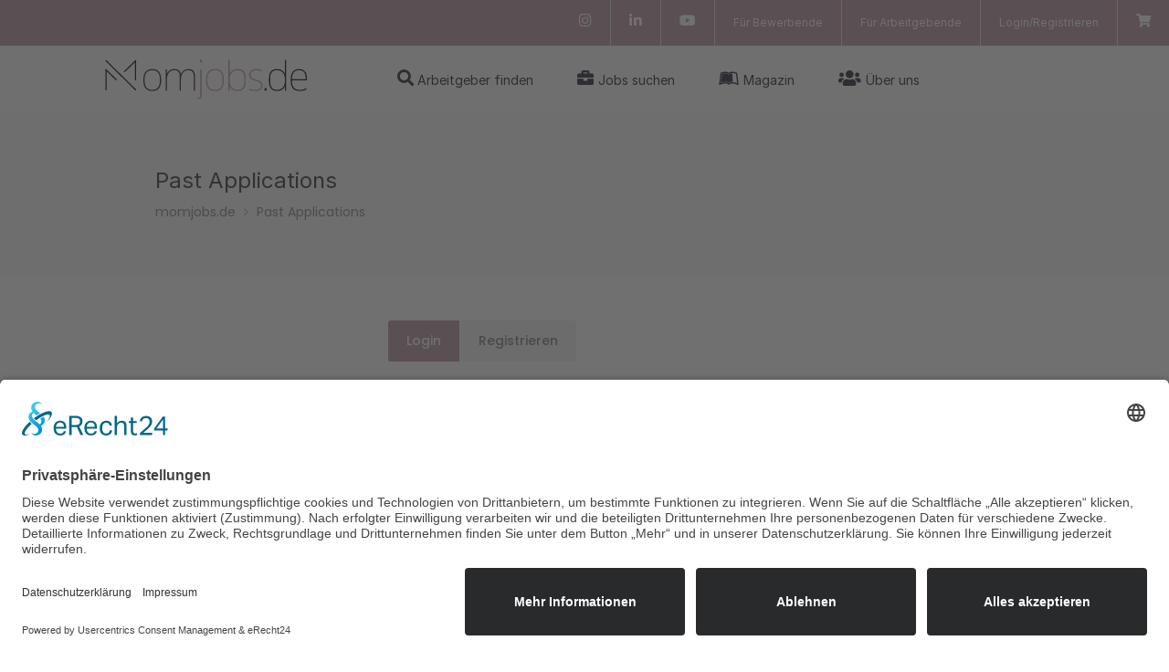

--- FILE ---
content_type: text/html; charset=UTF-8
request_url: https://momjobs.de/past-applications/
body_size: 28239
content:
<!DOCTYPE html>
<html lang="de">
<head>
	<meta charset="UTF-8" />
	<meta name="viewport" content="width=device-width, initial-scale=1" />
	<link rel="profile" href="http://gmpg.org/xfn/11" />
	<link rel="pingback" href="https://momjobs.de/xmlrpc.php" />
	<meta name='robots' content='index, follow, max-image-preview:large, max-snippet:-1, max-video-preview:-1' />
	<style>img:is([sizes="auto" i], [sizes^="auto," i]) { contain-intrinsic-size: 3000px 1500px }</style>
	<script>window._wca = window._wca || [];</script>

	<!-- This site is optimized with the Yoast SEO plugin v21.3 - https://yoast.com/wordpress/plugins/seo/ -->
	<title>Past Applications | momjobs.de</title>
	<link rel="canonical" href="https://momjobs.de/past-applications/" />
	<meta property="og:locale" content="de_DE" />
	<meta property="og:type" content="article" />
	<meta property="og:title" content="Past Applications | momjobs.de" />
	<meta property="og:description" content="[past_applications]" />
	<meta property="og:url" content="https://momjobs.de/past-applications/" />
	<meta property="og:site_name" content="momjobs.de" />
	<meta property="article:modified_time" content="2023-10-13T10:53:43+00:00" />
	<meta name="twitter:card" content="summary_large_image" />
	<meta name="twitter:label1" content="Geschätzte Lesezeit" />
	<meta name="twitter:data1" content="1 Minute" />
	<script type="application/ld+json" class="yoast-schema-graph">{"@context":"https://schema.org","@graph":[{"@type":"WebPage","@id":"https://momjobs.de/past-applications/","url":"https://momjobs.de/past-applications/","name":"Past Applications | momjobs.de","isPartOf":{"@id":"https://momjobs.de/#website"},"datePublished":"2022-02-18T09:48:11+00:00","dateModified":"2023-10-13T10:53:43+00:00","breadcrumb":{"@id":"https://momjobs.de/past-applications/#breadcrumb"},"inLanguage":"de","potentialAction":[{"@type":"ReadAction","target":["https://momjobs.de/past-applications/"]}]},{"@type":"BreadcrumbList","@id":"https://momjobs.de/past-applications/#breadcrumb","itemListElement":[{"@type":"ListItem","position":1,"name":"Startseite","item":"https://momjobs.de/"},{"@type":"ListItem","position":2,"name":"Past Applications"}]},{"@type":"WebSite","@id":"https://momjobs.de/#website","url":"https://momjobs.de/","name":"momjobs.de","description":"Das Jobportal für ambitionierte Mütter","publisher":{"@id":"https://momjobs.de/#organization"},"alternateName":"Die Jobbörse für Mütter","potentialAction":[{"@type":"SearchAction","target":{"@type":"EntryPoint","urlTemplate":"https://momjobs.de/?s={search_term_string}"},"query-input":"required name=search_term_string"}],"inLanguage":"de"},{"@type":"Organization","@id":"https://momjobs.de/#organization","name":"momjobs.de","url":"https://momjobs.de/","logo":{"@type":"ImageObject","inLanguage":"de","@id":"https://momjobs.de/#/schema/logo/image/","url":"https://momjobs.de/wp-content/uploads/2023/10/Momjobs-Logo1.svg","contentUrl":"https://momjobs.de/wp-content/uploads/2023/10/Momjobs-Logo1.svg","width":5300,"height":1250,"caption":"momjobs.de"},"image":{"@id":"https://momjobs.de/#/schema/logo/image/"},"sameAs":["https://www.linkedin.com/company/momjobs/","https://www.instagram.com/momjobs.de"]}]}</script>
	<!-- / Yoast SEO plugin. -->


<link rel='dns-prefetch' href='//www.google.com' />
<link rel='dns-prefetch' href='//stats.wp.com' />
<link href='https://fonts.gstatic.com' crossorigin rel='preconnect' />
<link rel="alternate" type="application/rss+xml" title="momjobs.de &raquo; Feed" href="https://momjobs.de/feed/" />
<link rel="alternate" type="application/rss+xml" title="momjobs.de &raquo; Kommentar-Feed" href="https://momjobs.de/comments/feed/" />
		<!-- This site uses the Google Analytics by MonsterInsights plugin v9.9.0 - Using Analytics tracking - https://www.monsterinsights.com/ -->
							<script src="//www.googletagmanager.com/gtag/js?id=G-QTLVQB9YZ8"  data-cfasync="false" data-wpfc-render="false" type="text/javascript" async></script>
			<script data-cfasync="false" data-wpfc-render="false" type="text/javascript">
				var mi_version = '9.9.0';
				var mi_track_user = true;
				var mi_no_track_reason = '';
								var MonsterInsightsDefaultLocations = {"page_location":"https:\/\/momjobs.de\/past-applications\/"};
								if ( typeof MonsterInsightsPrivacyGuardFilter === 'function' ) {
					var MonsterInsightsLocations = (typeof MonsterInsightsExcludeQuery === 'object') ? MonsterInsightsPrivacyGuardFilter( MonsterInsightsExcludeQuery ) : MonsterInsightsPrivacyGuardFilter( MonsterInsightsDefaultLocations );
				} else {
					var MonsterInsightsLocations = (typeof MonsterInsightsExcludeQuery === 'object') ? MonsterInsightsExcludeQuery : MonsterInsightsDefaultLocations;
				}

								var disableStrs = [
										'ga-disable-G-QTLVQB9YZ8',
									];

				/* Function to detect opted out users */
				function __gtagTrackerIsOptedOut() {
					for (var index = 0; index < disableStrs.length; index++) {
						if (document.cookie.indexOf(disableStrs[index] + '=true') > -1) {
							return true;
						}
					}

					return false;
				}

				/* Disable tracking if the opt-out cookie exists. */
				if (__gtagTrackerIsOptedOut()) {
					for (var index = 0; index < disableStrs.length; index++) {
						window[disableStrs[index]] = true;
					}
				}

				/* Opt-out function */
				function __gtagTrackerOptout() {
					for (var index = 0; index < disableStrs.length; index++) {
						document.cookie = disableStrs[index] + '=true; expires=Thu, 31 Dec 2099 23:59:59 UTC; path=/';
						window[disableStrs[index]] = true;
					}
				}

				if ('undefined' === typeof gaOptout) {
					function gaOptout() {
						__gtagTrackerOptout();
					}
				}
								window.dataLayer = window.dataLayer || [];

				window.MonsterInsightsDualTracker = {
					helpers: {},
					trackers: {},
				};
				if (mi_track_user) {
					function __gtagDataLayer() {
						dataLayer.push(arguments);
					}

					function __gtagTracker(type, name, parameters) {
						if (!parameters) {
							parameters = {};
						}

						if (parameters.send_to) {
							__gtagDataLayer.apply(null, arguments);
							return;
						}

						if (type === 'event') {
														parameters.send_to = monsterinsights_frontend.v4_id;
							var hookName = name;
							if (typeof parameters['event_category'] !== 'undefined') {
								hookName = parameters['event_category'] + ':' + name;
							}

							if (typeof MonsterInsightsDualTracker.trackers[hookName] !== 'undefined') {
								MonsterInsightsDualTracker.trackers[hookName](parameters);
							} else {
								__gtagDataLayer('event', name, parameters);
							}
							
						} else {
							__gtagDataLayer.apply(null, arguments);
						}
					}

					__gtagTracker('js', new Date());
					__gtagTracker('set', {
						'developer_id.dZGIzZG': true,
											});
					if ( MonsterInsightsLocations.page_location ) {
						__gtagTracker('set', MonsterInsightsLocations);
					}
										__gtagTracker('config', 'G-QTLVQB9YZ8', {"forceSSL":"true","link_attribution":"true"} );
										window.gtag = __gtagTracker;										(function () {
						/* https://developers.google.com/analytics/devguides/collection/analyticsjs/ */
						/* ga and __gaTracker compatibility shim. */
						var noopfn = function () {
							return null;
						};
						var newtracker = function () {
							return new Tracker();
						};
						var Tracker = function () {
							return null;
						};
						var p = Tracker.prototype;
						p.get = noopfn;
						p.set = noopfn;
						p.send = function () {
							var args = Array.prototype.slice.call(arguments);
							args.unshift('send');
							__gaTracker.apply(null, args);
						};
						var __gaTracker = function () {
							var len = arguments.length;
							if (len === 0) {
								return;
							}
							var f = arguments[len - 1];
							if (typeof f !== 'object' || f === null || typeof f.hitCallback !== 'function') {
								if ('send' === arguments[0]) {
									var hitConverted, hitObject = false, action;
									if ('event' === arguments[1]) {
										if ('undefined' !== typeof arguments[3]) {
											hitObject = {
												'eventAction': arguments[3],
												'eventCategory': arguments[2],
												'eventLabel': arguments[4],
												'value': arguments[5] ? arguments[5] : 1,
											}
										}
									}
									if ('pageview' === arguments[1]) {
										if ('undefined' !== typeof arguments[2]) {
											hitObject = {
												'eventAction': 'page_view',
												'page_path': arguments[2],
											}
										}
									}
									if (typeof arguments[2] === 'object') {
										hitObject = arguments[2];
									}
									if (typeof arguments[5] === 'object') {
										Object.assign(hitObject, arguments[5]);
									}
									if ('undefined' !== typeof arguments[1].hitType) {
										hitObject = arguments[1];
										if ('pageview' === hitObject.hitType) {
											hitObject.eventAction = 'page_view';
										}
									}
									if (hitObject) {
										action = 'timing' === arguments[1].hitType ? 'timing_complete' : hitObject.eventAction;
										hitConverted = mapArgs(hitObject);
										__gtagTracker('event', action, hitConverted);
									}
								}
								return;
							}

							function mapArgs(args) {
								var arg, hit = {};
								var gaMap = {
									'eventCategory': 'event_category',
									'eventAction': 'event_action',
									'eventLabel': 'event_label',
									'eventValue': 'event_value',
									'nonInteraction': 'non_interaction',
									'timingCategory': 'event_category',
									'timingVar': 'name',
									'timingValue': 'value',
									'timingLabel': 'event_label',
									'page': 'page_path',
									'location': 'page_location',
									'title': 'page_title',
									'referrer' : 'page_referrer',
								};
								for (arg in args) {
																		if (!(!args.hasOwnProperty(arg) || !gaMap.hasOwnProperty(arg))) {
										hit[gaMap[arg]] = args[arg];
									} else {
										hit[arg] = args[arg];
									}
								}
								return hit;
							}

							try {
								f.hitCallback();
							} catch (ex) {
							}
						};
						__gaTracker.create = newtracker;
						__gaTracker.getByName = newtracker;
						__gaTracker.getAll = function () {
							return [];
						};
						__gaTracker.remove = noopfn;
						__gaTracker.loaded = true;
						window['__gaTracker'] = __gaTracker;
					})();
									} else {
										console.log("");
					(function () {
						function __gtagTracker() {
							return null;
						}

						window['__gtagTracker'] = __gtagTracker;
						window['gtag'] = __gtagTracker;
					})();
									}
			</script>
			
							<!-- / Google Analytics by MonsterInsights -->
		<script type="text/javascript">
/* <![CDATA[ */
window._wpemojiSettings = {"baseUrl":"https:\/\/s.w.org\/images\/core\/emoji\/16.0.1\/72x72\/","ext":".png","svgUrl":"https:\/\/s.w.org\/images\/core\/emoji\/16.0.1\/svg\/","svgExt":".svg","source":{"concatemoji":"https:\/\/momjobs.de\/wp-includes\/js\/wp-emoji-release.min.js?ver=6.8.3"}};
/*! This file is auto-generated */
!function(s,n){var o,i,e;function c(e){try{var t={supportTests:e,timestamp:(new Date).valueOf()};sessionStorage.setItem(o,JSON.stringify(t))}catch(e){}}function p(e,t,n){e.clearRect(0,0,e.canvas.width,e.canvas.height),e.fillText(t,0,0);var t=new Uint32Array(e.getImageData(0,0,e.canvas.width,e.canvas.height).data),a=(e.clearRect(0,0,e.canvas.width,e.canvas.height),e.fillText(n,0,0),new Uint32Array(e.getImageData(0,0,e.canvas.width,e.canvas.height).data));return t.every(function(e,t){return e===a[t]})}function u(e,t){e.clearRect(0,0,e.canvas.width,e.canvas.height),e.fillText(t,0,0);for(var n=e.getImageData(16,16,1,1),a=0;a<n.data.length;a++)if(0!==n.data[a])return!1;return!0}function f(e,t,n,a){switch(t){case"flag":return n(e,"\ud83c\udff3\ufe0f\u200d\u26a7\ufe0f","\ud83c\udff3\ufe0f\u200b\u26a7\ufe0f")?!1:!n(e,"\ud83c\udde8\ud83c\uddf6","\ud83c\udde8\u200b\ud83c\uddf6")&&!n(e,"\ud83c\udff4\udb40\udc67\udb40\udc62\udb40\udc65\udb40\udc6e\udb40\udc67\udb40\udc7f","\ud83c\udff4\u200b\udb40\udc67\u200b\udb40\udc62\u200b\udb40\udc65\u200b\udb40\udc6e\u200b\udb40\udc67\u200b\udb40\udc7f");case"emoji":return!a(e,"\ud83e\udedf")}return!1}function g(e,t,n,a){var r="undefined"!=typeof WorkerGlobalScope&&self instanceof WorkerGlobalScope?new OffscreenCanvas(300,150):s.createElement("canvas"),o=r.getContext("2d",{willReadFrequently:!0}),i=(o.textBaseline="top",o.font="600 32px Arial",{});return e.forEach(function(e){i[e]=t(o,e,n,a)}),i}function t(e){var t=s.createElement("script");t.src=e,t.defer=!0,s.head.appendChild(t)}"undefined"!=typeof Promise&&(o="wpEmojiSettingsSupports",i=["flag","emoji"],n.supports={everything:!0,everythingExceptFlag:!0},e=new Promise(function(e){s.addEventListener("DOMContentLoaded",e,{once:!0})}),new Promise(function(t){var n=function(){try{var e=JSON.parse(sessionStorage.getItem(o));if("object"==typeof e&&"number"==typeof e.timestamp&&(new Date).valueOf()<e.timestamp+604800&&"object"==typeof e.supportTests)return e.supportTests}catch(e){}return null}();if(!n){if("undefined"!=typeof Worker&&"undefined"!=typeof OffscreenCanvas&&"undefined"!=typeof URL&&URL.createObjectURL&&"undefined"!=typeof Blob)try{var e="postMessage("+g.toString()+"("+[JSON.stringify(i),f.toString(),p.toString(),u.toString()].join(",")+"));",a=new Blob([e],{type:"text/javascript"}),r=new Worker(URL.createObjectURL(a),{name:"wpTestEmojiSupports"});return void(r.onmessage=function(e){c(n=e.data),r.terminate(),t(n)})}catch(e){}c(n=g(i,f,p,u))}t(n)}).then(function(e){for(var t in e)n.supports[t]=e[t],n.supports.everything=n.supports.everything&&n.supports[t],"flag"!==t&&(n.supports.everythingExceptFlag=n.supports.everythingExceptFlag&&n.supports[t]);n.supports.everythingExceptFlag=n.supports.everythingExceptFlag&&!n.supports.flag,n.DOMReady=!1,n.readyCallback=function(){n.DOMReady=!0}}).then(function(){return e}).then(function(){var e;n.supports.everything||(n.readyCallback(),(e=n.source||{}).concatemoji?t(e.concatemoji):e.wpemoji&&e.twemoji&&(t(e.twemoji),t(e.wpemoji)))}))}((window,document),window._wpemojiSettings);
/* ]]> */
</script>
<link rel='stylesheet' id='formidable-css' href='https://momjobs.de/wp-content/plugins/formidable/css/formidableforms.css?ver=131857' type='text/css' media='all' />
<link rel='stylesheet' id='dashicons-css' href='https://momjobs.de/wp-includes/css/dashicons.min.css?ver=6.8.3' type='text/css' media='all' />
<link rel='stylesheet' id='elusive-css' href='https://momjobs.de/wp-content/plugins/menu-icons/vendor/codeinwp/icon-picker/css/types/elusive.min.css?ver=2.0' type='text/css' media='all' />
<link rel='stylesheet' id='menu-icon-font-awesome-css' href='https://momjobs.de/wp-content/plugins/menu-icons/css/fontawesome/css/all.min.css?ver=5.15.4' type='text/css' media='all' />
<link rel='stylesheet' id='foundation-icons-css' href='https://momjobs.de/wp-content/plugins/menu-icons/vendor/codeinwp/icon-picker/css/types/foundation-icons.min.css?ver=3.0' type='text/css' media='all' />
<link rel='stylesheet' id='genericons-css' href='https://momjobs.de/wp-content/plugins/menu-icons/vendor/codeinwp/icon-picker/css/types/genericons.min.css?ver=3.4' type='text/css' media='all' />
<link rel='stylesheet' id='menu-icons-extra-css' href='https://momjobs.de/wp-content/plugins/menu-icons/css/extra.min.css?ver=0.13.8' type='text/css' media='all' />
<link rel='stylesheet' id='hfe-widgets-style-css' href='https://momjobs.de/wp-content/plugins/header-footer-elementor/inc/widgets-css/frontend.css?ver=2.4.7' type='text/css' media='all' />
<style id='wp-emoji-styles-inline-css' type='text/css'>

	img.wp-smiley, img.emoji {
		display: inline !important;
		border: none !important;
		box-shadow: none !important;
		height: 1em !important;
		width: 1em !important;
		margin: 0 0.07em !important;
		vertical-align: -0.1em !important;
		background: none !important;
		padding: 0 !important;
	}
</style>
<link rel='stylesheet' id='wp-block-library-css' href='https://momjobs.de/wp-includes/css/dist/block-library/style.min.css?ver=6.8.3' type='text/css' media='all' />
<style id='wp-block-library-inline-css' type='text/css'>
.has-text-align-justify{text-align:justify;}
</style>
<style id='classic-theme-styles-inline-css' type='text/css'>
/*! This file is auto-generated */
.wp-block-button__link{color:#fff;background-color:#32373c;border-radius:9999px;box-shadow:none;text-decoration:none;padding:calc(.667em + 2px) calc(1.333em + 2px);font-size:1.125em}.wp-block-file__button{background:#32373c;color:#fff;text-decoration:none}
</style>
<link rel='stylesheet' id='mediaelement-css' href='https://momjobs.de/wp-includes/js/mediaelement/mediaelementplayer-legacy.min.css?ver=4.2.17' type='text/css' media='all' />
<link rel='stylesheet' id='wp-mediaelement-css' href='https://momjobs.de/wp-includes/js/mediaelement/wp-mediaelement.min.css?ver=6.8.3' type='text/css' media='all' />
<style id='global-styles-inline-css' type='text/css'>
:root{--wp--preset--aspect-ratio--square: 1;--wp--preset--aspect-ratio--4-3: 4/3;--wp--preset--aspect-ratio--3-4: 3/4;--wp--preset--aspect-ratio--3-2: 3/2;--wp--preset--aspect-ratio--2-3: 2/3;--wp--preset--aspect-ratio--16-9: 16/9;--wp--preset--aspect-ratio--9-16: 9/16;--wp--preset--color--black: #000000;--wp--preset--color--cyan-bluish-gray: #abb8c3;--wp--preset--color--white: #ffffff;--wp--preset--color--pale-pink: #f78da7;--wp--preset--color--vivid-red: #cf2e2e;--wp--preset--color--luminous-vivid-orange: #ff6900;--wp--preset--color--luminous-vivid-amber: #fcb900;--wp--preset--color--light-green-cyan: #7bdcb5;--wp--preset--color--vivid-green-cyan: #00d084;--wp--preset--color--pale-cyan-blue: #8ed1fc;--wp--preset--color--vivid-cyan-blue: #0693e3;--wp--preset--color--vivid-purple: #9b51e0;--wp--preset--gradient--vivid-cyan-blue-to-vivid-purple: linear-gradient(135deg,rgba(6,147,227,1) 0%,rgb(155,81,224) 100%);--wp--preset--gradient--light-green-cyan-to-vivid-green-cyan: linear-gradient(135deg,rgb(122,220,180) 0%,rgb(0,208,130) 100%);--wp--preset--gradient--luminous-vivid-amber-to-luminous-vivid-orange: linear-gradient(135deg,rgba(252,185,0,1) 0%,rgba(255,105,0,1) 100%);--wp--preset--gradient--luminous-vivid-orange-to-vivid-red: linear-gradient(135deg,rgba(255,105,0,1) 0%,rgb(207,46,46) 100%);--wp--preset--gradient--very-light-gray-to-cyan-bluish-gray: linear-gradient(135deg,rgb(238,238,238) 0%,rgb(169,184,195) 100%);--wp--preset--gradient--cool-to-warm-spectrum: linear-gradient(135deg,rgb(74,234,220) 0%,rgb(151,120,209) 20%,rgb(207,42,186) 40%,rgb(238,44,130) 60%,rgb(251,105,98) 80%,rgb(254,248,76) 100%);--wp--preset--gradient--blush-light-purple: linear-gradient(135deg,rgb(255,206,236) 0%,rgb(152,150,240) 100%);--wp--preset--gradient--blush-bordeaux: linear-gradient(135deg,rgb(254,205,165) 0%,rgb(254,45,45) 50%,rgb(107,0,62) 100%);--wp--preset--gradient--luminous-dusk: linear-gradient(135deg,rgb(255,203,112) 0%,rgb(199,81,192) 50%,rgb(65,88,208) 100%);--wp--preset--gradient--pale-ocean: linear-gradient(135deg,rgb(255,245,203) 0%,rgb(182,227,212) 50%,rgb(51,167,181) 100%);--wp--preset--gradient--electric-grass: linear-gradient(135deg,rgb(202,248,128) 0%,rgb(113,206,126) 100%);--wp--preset--gradient--midnight: linear-gradient(135deg,rgb(2,3,129) 0%,rgb(40,116,252) 100%);--wp--preset--font-size--small: 13px;--wp--preset--font-size--medium: 20px;--wp--preset--font-size--large: 36px;--wp--preset--font-size--x-large: 42px;--wp--preset--spacing--20: 0.44rem;--wp--preset--spacing--30: 0.67rem;--wp--preset--spacing--40: 1rem;--wp--preset--spacing--50: 1.5rem;--wp--preset--spacing--60: 2.25rem;--wp--preset--spacing--70: 3.38rem;--wp--preset--spacing--80: 5.06rem;--wp--preset--shadow--natural: 6px 6px 9px rgba(0, 0, 0, 0.2);--wp--preset--shadow--deep: 12px 12px 50px rgba(0, 0, 0, 0.4);--wp--preset--shadow--sharp: 6px 6px 0px rgba(0, 0, 0, 0.2);--wp--preset--shadow--outlined: 6px 6px 0px -3px rgba(255, 255, 255, 1), 6px 6px rgba(0, 0, 0, 1);--wp--preset--shadow--crisp: 6px 6px 0px rgba(0, 0, 0, 1);}:where(.is-layout-flex){gap: 0.5em;}:where(.is-layout-grid){gap: 0.5em;}body .is-layout-flex{display: flex;}.is-layout-flex{flex-wrap: wrap;align-items: center;}.is-layout-flex > :is(*, div){margin: 0;}body .is-layout-grid{display: grid;}.is-layout-grid > :is(*, div){margin: 0;}:where(.wp-block-columns.is-layout-flex){gap: 2em;}:where(.wp-block-columns.is-layout-grid){gap: 2em;}:where(.wp-block-post-template.is-layout-flex){gap: 1.25em;}:where(.wp-block-post-template.is-layout-grid){gap: 1.25em;}.has-black-color{color: var(--wp--preset--color--black) !important;}.has-cyan-bluish-gray-color{color: var(--wp--preset--color--cyan-bluish-gray) !important;}.has-white-color{color: var(--wp--preset--color--white) !important;}.has-pale-pink-color{color: var(--wp--preset--color--pale-pink) !important;}.has-vivid-red-color{color: var(--wp--preset--color--vivid-red) !important;}.has-luminous-vivid-orange-color{color: var(--wp--preset--color--luminous-vivid-orange) !important;}.has-luminous-vivid-amber-color{color: var(--wp--preset--color--luminous-vivid-amber) !important;}.has-light-green-cyan-color{color: var(--wp--preset--color--light-green-cyan) !important;}.has-vivid-green-cyan-color{color: var(--wp--preset--color--vivid-green-cyan) !important;}.has-pale-cyan-blue-color{color: var(--wp--preset--color--pale-cyan-blue) !important;}.has-vivid-cyan-blue-color{color: var(--wp--preset--color--vivid-cyan-blue) !important;}.has-vivid-purple-color{color: var(--wp--preset--color--vivid-purple) !important;}.has-black-background-color{background-color: var(--wp--preset--color--black) !important;}.has-cyan-bluish-gray-background-color{background-color: var(--wp--preset--color--cyan-bluish-gray) !important;}.has-white-background-color{background-color: var(--wp--preset--color--white) !important;}.has-pale-pink-background-color{background-color: var(--wp--preset--color--pale-pink) !important;}.has-vivid-red-background-color{background-color: var(--wp--preset--color--vivid-red) !important;}.has-luminous-vivid-orange-background-color{background-color: var(--wp--preset--color--luminous-vivid-orange) !important;}.has-luminous-vivid-amber-background-color{background-color: var(--wp--preset--color--luminous-vivid-amber) !important;}.has-light-green-cyan-background-color{background-color: var(--wp--preset--color--light-green-cyan) !important;}.has-vivid-green-cyan-background-color{background-color: var(--wp--preset--color--vivid-green-cyan) !important;}.has-pale-cyan-blue-background-color{background-color: var(--wp--preset--color--pale-cyan-blue) !important;}.has-vivid-cyan-blue-background-color{background-color: var(--wp--preset--color--vivid-cyan-blue) !important;}.has-vivid-purple-background-color{background-color: var(--wp--preset--color--vivid-purple) !important;}.has-black-border-color{border-color: var(--wp--preset--color--black) !important;}.has-cyan-bluish-gray-border-color{border-color: var(--wp--preset--color--cyan-bluish-gray) !important;}.has-white-border-color{border-color: var(--wp--preset--color--white) !important;}.has-pale-pink-border-color{border-color: var(--wp--preset--color--pale-pink) !important;}.has-vivid-red-border-color{border-color: var(--wp--preset--color--vivid-red) !important;}.has-luminous-vivid-orange-border-color{border-color: var(--wp--preset--color--luminous-vivid-orange) !important;}.has-luminous-vivid-amber-border-color{border-color: var(--wp--preset--color--luminous-vivid-amber) !important;}.has-light-green-cyan-border-color{border-color: var(--wp--preset--color--light-green-cyan) !important;}.has-vivid-green-cyan-border-color{border-color: var(--wp--preset--color--vivid-green-cyan) !important;}.has-pale-cyan-blue-border-color{border-color: var(--wp--preset--color--pale-cyan-blue) !important;}.has-vivid-cyan-blue-border-color{border-color: var(--wp--preset--color--vivid-cyan-blue) !important;}.has-vivid-purple-border-color{border-color: var(--wp--preset--color--vivid-purple) !important;}.has-vivid-cyan-blue-to-vivid-purple-gradient-background{background: var(--wp--preset--gradient--vivid-cyan-blue-to-vivid-purple) !important;}.has-light-green-cyan-to-vivid-green-cyan-gradient-background{background: var(--wp--preset--gradient--light-green-cyan-to-vivid-green-cyan) !important;}.has-luminous-vivid-amber-to-luminous-vivid-orange-gradient-background{background: var(--wp--preset--gradient--luminous-vivid-amber-to-luminous-vivid-orange) !important;}.has-luminous-vivid-orange-to-vivid-red-gradient-background{background: var(--wp--preset--gradient--luminous-vivid-orange-to-vivid-red) !important;}.has-very-light-gray-to-cyan-bluish-gray-gradient-background{background: var(--wp--preset--gradient--very-light-gray-to-cyan-bluish-gray) !important;}.has-cool-to-warm-spectrum-gradient-background{background: var(--wp--preset--gradient--cool-to-warm-spectrum) !important;}.has-blush-light-purple-gradient-background{background: var(--wp--preset--gradient--blush-light-purple) !important;}.has-blush-bordeaux-gradient-background{background: var(--wp--preset--gradient--blush-bordeaux) !important;}.has-luminous-dusk-gradient-background{background: var(--wp--preset--gradient--luminous-dusk) !important;}.has-pale-ocean-gradient-background{background: var(--wp--preset--gradient--pale-ocean) !important;}.has-electric-grass-gradient-background{background: var(--wp--preset--gradient--electric-grass) !important;}.has-midnight-gradient-background{background: var(--wp--preset--gradient--midnight) !important;}.has-small-font-size{font-size: var(--wp--preset--font-size--small) !important;}.has-medium-font-size{font-size: var(--wp--preset--font-size--medium) !important;}.has-large-font-size{font-size: var(--wp--preset--font-size--large) !important;}.has-x-large-font-size{font-size: var(--wp--preset--font-size--x-large) !important;}
:where(.wp-block-post-template.is-layout-flex){gap: 1.25em;}:where(.wp-block-post-template.is-layout-grid){gap: 1.25em;}
:where(.wp-block-columns.is-layout-flex){gap: 2em;}:where(.wp-block-columns.is-layout-grid){gap: 2em;}
:root :where(.wp-block-pullquote){font-size: 1.5em;line-height: 1.6;}
</style>
<link rel='stylesheet' id='redux-extendify-styles-css' href='https://momjobs.de/wp-content/plugins/redux-framework/redux-core/assets/css/extendify-utilities.css?ver=4.4.4' type='text/css' media='all' />
<link rel='stylesheet' id='contact-form-7-css' href='https://momjobs.de/wp-content/plugins/contact-form-7/includes/css/styles.css?ver=5.8.6' type='text/css' media='all' />
<style id='woocommerce-inline-inline-css' type='text/css'>
.woocommerce form .form-row .required { visibility: visible; }
</style>
<link rel='stylesheet' id='wcz-frontend-css' href='https://momjobs.de/wp-content/plugins/woocustomizer/assets/css/frontend.css?ver=2.5.4' type='text/css' media='all' />
<link rel='stylesheet' id='wp-pagenavi-css' href='https://momjobs.de/wp-content/plugins/wp-pagenavi/pagenavi-css.css?ver=2.70' type='text/css' media='all' />
<link rel='stylesheet' id='hfe-style-css' href='https://momjobs.de/wp-content/plugins/header-footer-elementor/assets/css/header-footer-elementor.css?ver=2.4.7' type='text/css' media='all' />
<link rel='stylesheet' id='elementor-icons-css' href='https://momjobs.de/wp-content/plugins/elementor/assets/lib/eicons/css/elementor-icons.min.css?ver=5.43.0' type='text/css' media='all' />
<link rel='stylesheet' id='elementor-frontend-css' href='https://momjobs.de/wp-content/plugins/elementor/assets/css/frontend.min.css?ver=3.30.4' type='text/css' media='all' />
<link rel='stylesheet' id='elementor-post-1528-css' href='https://momjobs.de/wp-content/uploads/elementor/css/post-1528.css?ver=1754034991' type='text/css' media='all' />
<link rel='stylesheet' id='elementor-pro-css' href='https://momjobs.de/wp-content/plugins/elementor-pro/assets/css/frontend.min.css?ver=3.16.2' type='text/css' media='all' />
<style id='elementor-pro-inline-css' type='text/css'>

				.elementor-widget-woocommerce-checkout-page .woocommerce .woocommerce-checkout #payment {
					border: none;
					padding: 0;
				}
				.elementor-widget-woocommerce-checkout-page .woocommerce .e-checkout__order_review-2 {
					background: var(--sections-background-color, #ffffff);
				    border-radius: var(--sections-border-radius, 3px);
				    padding: var(--sections-padding, 16px 30px);
				    margin: var(--sections-margin, 0 0 24px 0);
				    border-style: var(--sections-border-type, solid);
				    border-color: var(--sections-border-color, #D5D8DC);
				    border-width: 1px;
				    display: block;
				}
				.elementor-widget-woocommerce-checkout-page .woocommerce-checkout .place-order {
					display: -webkit-box;
					display: -ms-flexbox;
					display: flex;
					-webkit-box-orient: vertical;
					-webkit-box-direction: normal;
					-ms-flex-direction: column;
					flex-direction: column;
					-ms-flex-wrap: wrap;
					flex-wrap: wrap;
					padding: 0;
					margin-bottom: 0;
					margin-top: 1em;
					-webkit-box-align: var(--place-order-title-alignment, stretch);
					-ms-flex-align: var(--place-order-title-alignment, stretch);
					align-items: var(--place-order-title-alignment, stretch); 
				}
				.elementor-widget-woocommerce-checkout-page .woocommerce-checkout #place_order {
					background-color: #5bc0de;
					width: var(--purchase-button-width, auto);
					float: none;
					color: var(--purchase-button-normal-text-color, #ffffff);
					min-height: auto;
					padding: var(--purchase-button-padding, 1em 1em);
					border-radius: var(--purchase-button-border-radius, 3px); 
		        }
		        .elementor-widget-woocommerce-checkout-page .woocommerce-checkout #place_order:hover {
					background-color: #5bc0de;
					color: var(--purchase-button-hover-text-color, #ffffff);
					border-color: var(--purchase-button-hover-border-color, #5bc0de);
					-webkit-transition-duration: var(--purchase-button-hover-transition-duration, 0.3s);
					-o-transition-duration: var(--purchase-button-hover-transition-duration, 0.3s);
					transition-duration: var(--purchase-button-hover-transition-duration, 0.3s); 
                }
			
</style>
<link rel='stylesheet' id='elementor-post-2708-css' href='https://momjobs.de/wp-content/uploads/elementor/css/post-2708.css?ver=1754034991' type='text/css' media='all' />
<link rel='stylesheet' id='elementor-post-2117-css' href='https://momjobs.de/wp-content/uploads/elementor/css/post-2117.css?ver=1754034991' type='text/css' media='all' />
<link rel='stylesheet' id='mas-wp-job-manager-company-reviews-css' href='https://momjobs.de/wp-content/plugins/mas-wp-job-manager-company-reviews/assets/css/mas-wp-job-manager-company-reviews.css?ver=6.8.3' type='text/css' media='all' />
<link rel='stylesheet' id='brands-styles-css' href='https://momjobs.de/wp-content/plugins/woocommerce/assets/css/brands.css?ver=10.0.4' type='text/css' media='all' />
<link rel='stylesheet' id='job-alerts-frontend-css' href='https://momjobs.de/wp-content/plugins/wp-job-manager-alerts/assets/dist/css/frontend.css?ver=2.0.0' type='text/css' media='all' />
<link rel='stylesheet' id='job-alerts-frontend-default-css' href='https://momjobs.de/wp-content/plugins/wp-job-manager-alerts/assets/dist/css/frontend.default.css?ver=2.0.0' type='text/css' media='all' />
<link rel='stylesheet' id='wp-job-manager-tags-frontend-css' href='https://momjobs.de/wp-content/plugins/wp-job-manager-tags/assets/dist/css/frontend.css?ver=1.4.4' type='text/css' media='all' />
<link rel='stylesheet' id='wc-paid-listings-packages-css' href='https://momjobs.de/wp-content/plugins/wp-job-manager-wc-paid-listings/assets/dist/css/packages.css?ver=3.0.1' type='text/css' media='all' />
<link rel='stylesheet' id='workscout-base-css' href='https://momjobs.de/wp-content/themes/workscout/css/base.min.css?ver=3.0.17' type='text/css' media='all' />
<link rel='stylesheet' id='workscout-responsive-css' href='https://momjobs.de/wp-content/themes/workscout/css/responsive.min.css?ver=3.0.17' type='text/css' media='all' />
<link rel='stylesheet' id='workscout-font-awesome-css' href='https://momjobs.de/wp-content/themes/workscout/css/font-awesome.min.css?ver=3.0.17' type='text/css' media='all' />
<link rel='stylesheet' id='workscout-style-css' href='https://momjobs.de/wp-content/themes/workscout/style.css?ver=3.0.17' type='text/css' media='all' />
<link rel='stylesheet' id='workscout-woocommerce-css' href='https://momjobs.de/wp-content/themes/workscout/css/woocommerce.min.css?ver=3.0.17' type='text/css' media='all' />
<link rel='stylesheet' id='workscout-v2-css' href='https://momjobs.de/wp-content/themes/workscout/css/v2style.css?ver=3.0.17' type='text/css' media='all' />
<style id='wcz-customizer-custom-css-inline-css' type='text/css'>
body.post-type-archive-product header.woocommerce-products-header .woocommerce-products-header__title{display:none !important;}
</style>
<link rel='stylesheet' id='woocommerce-gzd-layout-css' href='https://momjobs.de/wp-content/plugins/woocommerce-germanized/assets/css/layout.min.css?ver=3.13.5' type='text/css' media='all' />
<style id='woocommerce-gzd-layout-inline-css' type='text/css'>
.woocommerce-checkout .shop_table { background-color: #eeeeee; } .product p.deposit-packaging-type { font-size: 1.25em !important; } p.woocommerce-shipping-destination { display: none; }
                .wc-gzd-nutri-score-value-a {
                    background: url(https://momjobs.de/wp-content/plugins/woocommerce-germanized/assets/images/nutri-score-a.svg) no-repeat;
                }
                .wc-gzd-nutri-score-value-b {
                    background: url(https://momjobs.de/wp-content/plugins/woocommerce-germanized/assets/images/nutri-score-b.svg) no-repeat;
                }
                .wc-gzd-nutri-score-value-c {
                    background: url(https://momjobs.de/wp-content/plugins/woocommerce-germanized/assets/images/nutri-score-c.svg) no-repeat;
                }
                .wc-gzd-nutri-score-value-d {
                    background: url(https://momjobs.de/wp-content/plugins/woocommerce-germanized/assets/images/nutri-score-d.svg) no-repeat;
                }
                .wc-gzd-nutri-score-value-e {
                    background: url(https://momjobs.de/wp-content/plugins/woocommerce-germanized/assets/images/nutri-score-e.svg) no-repeat;
                }
            
</style>
<link rel='stylesheet' id='hfe-elementor-icons-css' href='https://momjobs.de/wp-content/plugins/elementor/assets/lib/eicons/css/elementor-icons.min.css?ver=5.34.0' type='text/css' media='all' />
<link rel='stylesheet' id='hfe-icons-list-css' href='https://momjobs.de/wp-content/plugins/elementor/assets/css/widget-icon-list.min.css?ver=3.24.3' type='text/css' media='all' />
<link rel='stylesheet' id='hfe-social-icons-css' href='https://momjobs.de/wp-content/plugins/elementor/assets/css/widget-social-icons.min.css?ver=3.24.0' type='text/css' media='all' />
<link rel='stylesheet' id='hfe-social-share-icons-brands-css' href='https://momjobs.de/wp-content/plugins/elementor/assets/lib/font-awesome/css/brands.css?ver=5.15.3' type='text/css' media='all' />
<link rel='stylesheet' id='hfe-social-share-icons-fontawesome-css' href='https://momjobs.de/wp-content/plugins/elementor/assets/lib/font-awesome/css/fontawesome.css?ver=5.15.3' type='text/css' media='all' />
<link rel='stylesheet' id='hfe-nav-menu-icons-css' href='https://momjobs.de/wp-content/plugins/elementor/assets/lib/font-awesome/css/solid.css?ver=5.15.3' type='text/css' media='all' />
<link rel='stylesheet' id='hfe-widget-blockquote-css' href='https://momjobs.de/wp-content/plugins/elementor-pro/assets/css/widget-blockquote.min.css?ver=3.25.0' type='text/css' media='all' />
<link rel='stylesheet' id='hfe-mega-menu-css' href='https://momjobs.de/wp-content/plugins/elementor-pro/assets/css/widget-mega-menu.min.css?ver=3.26.2' type='text/css' media='all' />
<link rel='stylesheet' id='hfe-nav-menu-widget-css' href='https://momjobs.de/wp-content/plugins/elementor-pro/assets/css/widget-nav-menu.min.css?ver=3.26.0' type='text/css' media='all' />
<link rel='stylesheet' id='um_modal-css' href='https://momjobs.de/wp-content/plugins/ultimate-member/assets/css/um-modal.min.css?ver=2.10.5' type='text/css' media='all' />
<link rel='stylesheet' id='um_responsive-css' href='https://momjobs.de/wp-content/plugins/ultimate-member/assets/css/um-responsive.min.css?ver=2.10.5' type='text/css' media='all' />
<link rel='stylesheet' id='um_default_css-css' href='https://momjobs.de/wp-content/plugins/ultimate-member/assets/css/um-old-default.min.css?ver=2.10.5' type='text/css' media='all' />
<link rel='stylesheet' id='elementor-gf-local-poppins-css' href='https://momjobs.de/wp-content/uploads/elementor/google-fonts/css/poppins.css?ver=1754034994' type='text/css' media='all' />
<link rel='stylesheet' id='elementor-gf-local-inter-css' href='https://momjobs.de/wp-content/uploads/elementor/google-fonts/css/inter.css?ver=1754035035' type='text/css' media='all' />
<link rel='stylesheet' id='elementor-icons-shared-0-css' href='https://momjobs.de/wp-content/plugins/elementor/assets/lib/font-awesome/css/fontawesome.min.css?ver=5.15.3' type='text/css' media='all' />
<link rel='stylesheet' id='elementor-icons-fa-brands-css' href='https://momjobs.de/wp-content/plugins/elementor/assets/lib/font-awesome/css/brands.min.css?ver=5.15.3' type='text/css' media='all' />
<link rel='stylesheet' id='elementor-icons-fa-solid-css' href='https://momjobs.de/wp-content/plugins/elementor/assets/lib/font-awesome/css/solid.min.css?ver=5.15.3' type='text/css' media='all' />
<link rel='stylesheet' id='elementor-icons-fa-regular-css' href='https://momjobs.de/wp-content/plugins/elementor/assets/lib/font-awesome/css/regular.min.css?ver=5.15.3' type='text/css' media='all' />
<script type="text/javascript" src="https://momjobs.de/wp-content/plugins/google-analytics-for-wordpress/assets/js/frontend-gtag.min.js?ver=9.9.0" id="monsterinsights-frontend-script-js" async="async" data-wp-strategy="async"></script>
<script data-cfasync="false" data-wpfc-render="false" type="text/javascript" id='monsterinsights-frontend-script-js-extra'>/* <![CDATA[ */
var monsterinsights_frontend = {"js_events_tracking":"true","download_extensions":"doc,pdf,ppt,zip,xls,docx,pptx,xlsx","inbound_paths":"[{\"path\":\"\\\/go\\\/\",\"label\":\"affiliate\"},{\"path\":\"\\\/recommend\\\/\",\"label\":\"affiliate\"}]","home_url":"https:\/\/momjobs.de","hash_tracking":"false","v4_id":"G-QTLVQB9YZ8"};/* ]]> */
</script>
<script type="text/javascript" src="https://momjobs.de/wp-includes/js/jquery/jquery.min.js?ver=3.7.1" id="jquery-core-js"></script>
<script type="text/javascript" src="https://momjobs.de/wp-includes/js/jquery/jquery-migrate.min.js?ver=3.4.1" id="jquery-migrate-js"></script>
<script type="text/javascript" id="jquery-js-after">
/* <![CDATA[ */
!function($){"use strict";$(document).ready(function(){$(this).scrollTop()>100&&$(".hfe-scroll-to-top-wrap").removeClass("hfe-scroll-to-top-hide"),$(window).scroll(function(){$(this).scrollTop()<100?$(".hfe-scroll-to-top-wrap").fadeOut(300):$(".hfe-scroll-to-top-wrap").fadeIn(300)}),$(".hfe-scroll-to-top-wrap").on("click",function(){$("html, body").animate({scrollTop:0},300);return!1})})}(jQuery);
!function($){'use strict';$(document).ready(function(){var bar=$('.hfe-reading-progress-bar');if(!bar.length)return;$(window).on('scroll',function(){var s=$(window).scrollTop(),d=$(document).height()-$(window).height(),p=d? s/d*100:0;bar.css('width',p+'%')});});}(jQuery);
/* ]]> */
</script>
<script type="text/javascript" src="https://momjobs.de/wp-content/plugins/woocommerce/assets/js/jquery-blockui/jquery.blockUI.min.js?ver=2.7.0-wc.10.0.4" id="jquery-blockui-js" defer="defer" data-wp-strategy="defer"></script>
<script type="text/javascript" src="https://momjobs.de/wp-content/plugins/woocommerce/assets/js/js-cookie/js.cookie.min.js?ver=2.1.4-wc.10.0.4" id="js-cookie-js" defer="defer" data-wp-strategy="defer"></script>
<script type="text/javascript" id="woocommerce-js-extra">
/* <![CDATA[ */
var woocommerce_params = {"ajax_url":"\/wp-admin\/admin-ajax.php","wc_ajax_url":"\/?wc-ajax=%%endpoint%%","i18n_password_show":"Passwort anzeigen","i18n_password_hide":"Passwort verbergen"};
/* ]]> */
</script>
<script type="text/javascript" src="https://momjobs.de/wp-content/plugins/woocommerce/assets/js/frontend/woocommerce.min.js?ver=10.0.4" id="woocommerce-js" defer="defer" data-wp-strategy="defer"></script>
<script type="text/javascript" src="https://momjobs.de/wp-content/plugins/workscout-core/assets/js/leaflet.js?ver=6.8.3" id="leaflet.js-js"></script>
<script type="text/javascript" src="https://momjobs.de/wp-content/plugins/workscout-core/assets/js/leaflet-googlemutant.js?ver=1.3.4" id="workscout_core-leaflet-google-maps-js"></script>
<script type="text/javascript" src="https://momjobs.de/wp-content/plugins/workscout-core/assets/js/control.geocoder.js?ver=1.3.4" id="workscout_core-leaflet-geocoder-js"></script>
<script type="text/javascript" src="https://momjobs.de/wp-content/plugins/workscout-core/assets/js/leaflet.markercluster.js?ver=1.3.4" id="workscout_core-leaflet-markercluster-js"></script>
<script type="text/javascript" src="https://momjobs.de/wp-content/plugins/workscout-core/assets/js/leaflet-gesture-handling.min.js?ver=1.3.4" id="workscout_core-leaflet-gesture-handling-js"></script>
<script type="text/javascript" id="workscout_core-leaflet-js-extra">
/* <![CDATA[ */
var wsmap = {"marker_color":"#c6a35f","use_clusters":"1","autofit":"1","default_zoom":"10","map_type":"ROADMAP","scroll_zoom":"","geocode":"1","address_provider":"osm","centerPoint":"52.2296756,21.012228700000037","country":"","maps_autolocate":""};
/* ]]> */
</script>
<script type="text/javascript" src="https://momjobs.de/wp-content/plugins/workscout-core/assets/js/workscout.leaflet.js?ver=1.3.4" id="workscout_core-leaflet-js"></script>
<script type="text/javascript" src="https://momjobs.de/wp-content/plugins/workscout-core/assets/js/recaptchav3.js?ver=1.3.4" id="workscout_core-recaptchav3-js"></script>
<script type="text/javascript" id="workscout_core-frontend-js-extra">
/* <![CDATA[ */
var workscout_core = {"ajax_url":"\/wp-admin\/admin-ajax.php","nonce":"b6108f0f11","is_rtl":"0","lang":"","loadingmessage":"Sending user info, please wait...","submitCenterPoint":"52.2296756,21.012228700000037","centerPoint":"52.2296756,21.012228700000037","country":"","upload":"https:\/\/momjobs.de\/wp-admin\/admin-ajax.php?action=handle_dropped_media","delete":"https:\/\/momjobs.de\/wp-admin\/admin-ajax.php?action=handle_delete_media","color":"#274abb","autologin":"","map_provider":"osm","mapbox_access_token":"","mapbox_retina":"on","bing_maps_key":"","thunderforest_api_key":"","here_app_id":"","here_app_code":"","category_title":"Category Title","radius_state":"enabled","radius_default":"50","recaptcha_status":"on","recaptcha_version":"v3","recaptcha_sitekey3":"6Lc6Z94pAAAAALyqhkZwS4SV6xA0EnZSZbGOLctL"};
/* ]]> */
</script>
<script type="text/javascript" src="https://momjobs.de/wp-content/plugins/workscout-core/assets/js/frontend.js?ver=1.3.4" id="workscout_core-frontend-js"></script>
<script type="text/javascript" src="https://momjobs.de/wp-content/plugins/mas-wp-job-manager-company-reviews/assets/js/mas-wp-job-manager-company-reviews.js?ver=6.8.3" id="mas-wp-job-manager-company-reviews-js-js"></script>
<script type="text/javascript" src="https://stats.wp.com/s-202546.js" id="woocommerce-analytics-js" defer="defer" data-wp-strategy="defer"></script>
<script type="text/javascript" src="https://momjobs.de/wp-content/plugins/ultimate-member/assets/js/um-gdpr.min.js?ver=2.10.5" id="um-gdpr-js"></script>
<link rel="https://api.w.org/" href="https://momjobs.de/wp-json/" /><link rel="alternate" title="JSON" type="application/json" href="https://momjobs.de/wp-json/wp/v2/pages/1456" /><link rel="EditURI" type="application/rsd+xml" title="RSD" href="https://momjobs.de/xmlrpc.php?rsd" />
<meta name="generator" content="WordPress 6.8.3" />
<meta name="generator" content="WooCommerce 10.0.4" />
<link rel='shortlink' href='https://momjobs.de/?p=1456' />
<link rel="alternate" title="oEmbed (JSON)" type="application/json+oembed" href="https://momjobs.de/wp-json/oembed/1.0/embed?url=https%3A%2F%2Fmomjobs.de%2Fpast-applications%2F" />
<link rel="alternate" title="oEmbed (XML)" type="text/xml+oembed" href="https://momjobs.de/wp-json/oembed/1.0/embed?url=https%3A%2F%2Fmomjobs.de%2Fpast-applications%2F&#038;format=xml" />
<meta name="generator" content="Redux 4.4.4" /><link rel="shortcut icon" href="wp-content/uploads/2023/07/Android.png">
<script id="usercentrics-cmp" async data-eu-mode="true" data-settings-id="SlE1sJQh6o3IbK" src="https://app.eu.usercentrics.eu/browser-ui/latest/loader.js"></script>
<script type="text/javascript">document.documentElement.className += " js";</script>
	<style>img#wpstats{display:none}</style>
		
    <style type="text/css">
        .old-header .current-menu-item>a,
        a.button.gray.app-link.opened,
        ul.float-right li a:hover,
        .old-header .menu ul li.sfHover a.sf-with-ul,
        .old-header .menu ul li a:hover,
        a.menu-trigger:hover,
        .old-header .current-menu-parent a,
        #jPanelMenu-menu li a:hover,
        .search-container button,
        .upload-btn,
        button,
        span.button,
        button.button,
        input[type="button"],
        input[type="submit"],
        a.button,
        .upload-btn:hover,
        #titlebar.photo-bg a.button.white:hover,
        a.button.dark:hover,
        #backtotop a:hover,
        .mfp-close:hover,
        .woocommerce-MyAccount-navigation li.is-active a,
        .woocommerce-MyAccount-navigation li.current-menu-item a,
        .tabs-nav li.active a,
        .tabs-nav-o li.active a,
        .accordion h3.active-acc,
        .highlight.color,
        .plan.color-2 .plan-price,
        .plan.color-2 a.button,
        .tp-leftarrow:hover,
        .tp-rightarrow:hover,
        .pagination ul li a.current-page,
        .woocommerce-pagination .current,
        .pagination .current,
        .pagination ul li a:hover,
        .pagination-next-prev ul li a:hover,
        .infobox,
        .load_more_resumes,
        .job-manager-pagination .current,
        .hover-icon,
        .comment-by a.reply:hover,
        .chosen-container .chosen-results li.highlighted,
        .chosen-container-multi .chosen-choices li.search-choice,
        .list-search button,
        .checkboxes input[type=checkbox]:checked+label:before,
        .double-bounce1,
        .double-bounce2,
        .widget_range_filter .ui-state-default,
        .tagcloud a:hover,
        .filter_by_tag_cloud a.active,
        .filter_by_tag_cloud a:hover,
        #wp-calendar tbody td#today,
        .footer-widget .tagcloud a:hover,
        .nav-links a:hover,
        .icon-box.rounded i:after,
        #mapnav-buttons a:hover,
        .dashboard-list-box .button.gray:hover,
        .dashboard-list-box-static .button,
        .select2-container--default .select2-selection--multiple .select2-selection__choice,
        #footer-new .footer-widget.widget_nav_menu li a:before,
        .message-reply button,
        .account-type input.account-type-radio:checked~label,
        .mm-menu em.mm-counter,
        .enable-filters-button i,
        .enable-filters-button span,
        .comment-by a.comment-reply-link:hover,
        #jPanelMenu-menu .current-menu-item>a,
        .button.color,
        .tasks-list-container.compact-list .task-listing:before,
        .intro-search-button .button {
            background-color: #b7919c;
        }

        .account-type input.account-type-radio~label:hover {
            color: #b7919c;
            background-color: rgba(183,145,156, 0.1);
        }

        body .button.send-message-to-owner {
            background-color: #b7919c21;
            color: #b7919c;
        }

        body .button.send-message-to-owner:hover {
            background-color: #b7919c2e;
            color: #b7919c        }

        a,
        table td.title a:hover,
        table.manage-table td.action a:hover,
        #breadcrumbs ul li a:hover,
        #titlebar span.icons a:hover,
        .counter-box i,
        .counter,
        #popular-categories li a i,
        .single-resume .resume_description.styled-list ul li:before,
        .list-1 li:before,
        .dropcap,
        .resume-titlebar span a:hover i,
        .resume-spotlight h4,
        .resumes-content h4,
        .job-overview ul li i,
        .company-info span a:hover,
        .infobox a:hover,
        .meta-tags span a:hover,
        .widget-text h5 a:hover,
        .app-content .info span,
        .app-content .info ul li a:hover,
        table td.job_title a:hover,
        table.manage-table td.action a:hover,
        .job-spotlight span a:hover,
        .widget_rss li:before,
        .widget_rss li a:hover,
        .widget_categories li:before,
        .widget-out-title_categories li:before,
        .widget_archive li:before,
        .widget-out-title_archive li:before,
        .widget_recent_entries li:before,
        .widget-out-title_recent_entries li:before,
        .categories li:before,
        .widget_meta li:before,
        .widget_recent_comments li:before,
        .widget_nav_menu li:before,
        .widget_pages li:before,
        .widget_categories li a:hover,
        .widget-out-title_categories li a:hover,
        .widget_archive li a:hover,
        .widget-out-title_archive li a:hover,
        .widget_recent_entries li a:hover,
        .widget-out-title_recent_entries li a:hover,
        .categories li a:hover,
        .widget_meta li a:hover,
        #wp-calendar tbody td a,
        .widget_nav_menu li a:hover,
        .widget_pages li a:hover,
        .resume-title a:hover,
        .company-letters a:hover,
        .companies-overview li li a:hover,
        .icon-box.rounded i,
        .icon-box i,
        #titlebar .company-titlebar span a:hover,
        .adv-search-btn a,
        .new-category-box .category-box-icon,
        body .new-header #navigation>ul>li:hover>a,
        body .new-header #navigation>ul>li>a:hover,
        body .new-header #navigation>ul>li>a.current,
        body .new-header #navigation>ul>li:hover>a,
        body .new-header #navigation>ul>li>a:hover,
        .dashboard-nav ul li.active-submenu a,
        .dashboard-nav ul li:hover a,
        .dashboard-nav ul li.active a,
        .new-header .transparent-header #navigation>ul li:hover ul li:hover a:after,
        .new-header .transparent-header #navigation>ul li:hover a:after,
        .new-header .transparent-header #navigation>ul li a.current:after,
        .account-type input.account-type-radio~label:hover i,
        .dashboard-nav ul li.current-menu-item a,
        .transparent-header .login-register-buttons a:hover,
        .login-register-buttons a:hover,
        body .new-header #navigation>ul>li>a.current,
        .new-header #navigation ul li:hover a:after,
        .new-header #navigation ul li a.current:after {
            color: #b7919c;
        }

        body .icon-box-2 svg g,
        body .icon-box-2 svg circle,
        body .icon-box-2 svg rect,
        body .icon-box-2 svg path,
        body .listeo-svg-icon-box-grid svg g,
        body .listeo-svg-icon-box-grid svg circle,
        body .listeo-svg-icon-box-grid svg rect,
        body .listeo-svg-icon-box-grid svg path,
        .icon-box i,
        .icon-box svg g,
        .icon-box svg circle,
        .icon-boxsvg rect,
        .icon-box svg path {
            fill: #b7919c;
        }

        body .woocommerce .cart .button,
        body .woocommerce .cart input.button,
        body .woocommerce #respond input#submit,
        body .woocommerce a.button,
        body .woocommerce button.button,
        body .woocommerce input.button,
        .boxed-wide .boxed-search-footer:after,
        .boxed-wide .boxed-search-right-side:after {
            background: #b7919c;
        }


        .dashboard-nav ul li.current-menu-item,
        .dashboard-nav ul li.active-submenu,
        .dashboard-nav ul li.active,
        .dashboard-nav ul li:hover,
        .icon-box.rounded i {
            border-color: #b7919c;
        }

        .job-overview ul li i {
            background: #b7919c1f;
        }

        .job-overview ul li i {
            background: #b7919c1f;
        }

        .small-tag {
            background-color: #b7919c;
        }

        .resumes li a:before,
        .resumes-list li a:before,
        .job-list li a:before,
        table.manage-table tr:before {
            -webkit-box-shadow: 0px 1px 0px 0px rgba(183,145,156, 0.7);
            -moz-box-shadow: 0px 1px 0px 0px rgba(183,145,156, 0.7);
            box-shadow: 0px 1px 0px 0px rgba(183,145,156, 0.7);
        }

        #popular-categories li a:before {
            -webkit-box-shadow: 0px 0px 0px 1px rgba(183,145,156, 0.7);
            -moz-box-shadow: 0px 0px 0px 1px rgba(183,145,156, 0.7);
            box-shadow: 0px 0px 0px 1px rgba(183,145,156, 0.7);
        }

        table.manage-table tr:hover td,
        .resumes li:hover,
        .job-list li:hover {
            border-color: rgba(183,145,156, 0.7);
        }




        .dashboard-nav ul li.current-menu-item,
        .dashboard-nav ul li.active-submenu,
        .dashboard-nav ul li.active,
        .dashboard-nav ul li:hover,
        table.manage-table tr:hover td,
        .resumes li:hover,
        .job-list li:hover,
        #popular-categories li a:hover {
            background-color: rgba(183,145,156, 0.05);
        }

        .new-category-box:hover {
            background: #b7919c;
            box-shadow: 0 4px 12px rgba(183,145,156, 0.35);
        }

        a.load_more_jobs.button,
        .button.send-message-to-owner,
        .resume-template-default .button.send-message-to-owner,
        .browse-all-cat-btn a {
            box-shadow: 0 4px 12px rgba(183,145,156, 0.25);
        }

        @keyframes markerAnimation {

            0%,
            100% {
                box-shadow: 0 0 0 6px rgba(198,163,95, 0.15);
            }

            50% {
                box-shadow: 0 0 0 8px rgba(198,163,95, 0.15);
            }
        }



        @keyframes clusterAnimation {

            0%,
            100% {
                box-shadow: 0 0 0 6px rgba(198,163,95, 0.15);
            }

            50% {
                box-shadow: 0 0 0 10px rgba(198,163,95, 0.15);
            }
        }

        .marker-cluster-small div,
        .marker-cluster-medium div,
        .marker-cluster-large div,
        .marker-container,
        .cluster-visible {
            background-color: #c6a35f;
        }

        .marker-cluster div:before {
            border: 7px solid #c6a35f;
            box-shadow: inset 0 0 0 4px #c6a35f;
        }

        body #dashboard table.manage-table tr:hover td {
            border-bottom: 1px solid #b7919c;
        }

        .select2-container--default .select2-results__option--highlighted[aria-selected],
        .dashboard-nav ul li span.nav-tag,

        body .wp-subscribe-wrap input.submit,
        .adv-search-btn a:after,
        .panel-dropdown.active>a,
        body #dashboard table.manage-table tr td:before {
            background: #b7919c;
        }

        .mm-counter {
            background-color: #b7919c;
        }

        #titlebar .ajax-job-view-links span:hover a,
        .ajax-job-view-links span:hover a,
        .company-info-boxed-links span:hover a,
        .company-data__content--list._company_tagline span:hover {
            background: #b7919c1c;
        }

        body #titlebar .ajax-job-view-links span:hover a,
        body .ajax-job-view-links span:hover a,
        body .company-info-boxed-links span:hover a,
        .company-data__content--list._company_tagline span:hover a {
            color: #b7919c;
        }

        .mas-wpjmc-search .widget.job-widget-regions input {

            background: #b7919c26;
            color: #b7919c;
        }

        .mas-wpjmc-search .widget.job-widget-regions input:hover {
            background: #b7919c;

        }

        .resumes.alternative li:before,
        .category-small-box:hover {
            background-color: #b7919c;
        }

        .panel-dropdown>a:after,
        .intro-banner.boxed .adv-search-btn span,
        .category-small-box i {
            color: #b7919c;
        }

        .old-header .transparent #logo img,
        #logo_nh img,
        .new-header #logo_nh img,
        #logo img {
            height: 50px;

        }

        #ws-map,
        #search_map {
            height: 650px;
        }

        @media (max-width: 1099px) {
            .new-header #logo_nh img {
                max-height: 200px !important;
                width: 100%;
            }
        }

        .woocommerce-ordering {
            display: none;
        }

        .woocommerce-result-count {
            display: none;
        }

        @media (max-width: 1290px) {
            .sticky-header.cloned {
                display: none;
            }

            #titlebar.photo-bg.with-transparent-header.single {
                padding-top: 200px !important;
            }
        }

            </style>

<style>

				.job-spotlight span.temporary, 
				.map-box span.job-type.temporary,
				.leaflet-popup-content span.job-type.temporary,
				.new-layout.job_listings > li a span.job-type.temporary { 
					color: #e12335; 
					border: 1px solid #e12335; 
					background-color: rgba( 225,35,53,0.07) 
				}.new-layout.job_listings > li a.job_listing_type-temporary { border-left: 4px solid #e12335 }span.temporary { background-color: #e12335; }.marker-container.temporary { background-color: #e12335; }@keyframes markerAnimation_temporary {0%,100% {box-shadow: 0 0 0 6px rgba(225,35,53,0.15);}
				    50% {box-shadow: 0 0 0 8px rgba(225,35,53,0.15);}}.marker-container.temporary {animation: markerAnimation_temporary 2.5s infinite;}
				.job-spotlight span.jobsharing, 
				.map-box span.job-type.jobsharing,
				.leaflet-popup-content span.job-type.jobsharing,
				.new-layout.job_listings > li a span.job-type.jobsharing { 
					color: #81d742; 
					border: 1px solid #81d742; 
					background-color: rgba( 129,215,66,0.07) 
				}.new-layout.job_listings > li a.job_listing_type-jobsharing { border-left: 4px solid #81d742 }span.jobsharing { background-color: #81d742; }.marker-container.jobsharing { background-color: #81d742; }@keyframes markerAnimation_jobsharing {0%,100% {box-shadow: 0 0 0 6px rgba(129,215,66,0.15);}
				    50% {box-shadow: 0 0 0 8px rgba(129,215,66,0.15);}}.marker-container.jobsharing {animation: markerAnimation_jobsharing 2.5s infinite;}
				.job-spotlight span.minijob, 
				.map-box span.job-type.minijob,
				.leaflet-popup-content span.job-type.minijob,
				.new-layout.job_listings > li a span.job-type.minijob { 
					color: #eeee22; 
					border: 1px solid #eeee22; 
					background-color: rgba( 238,238,34,0.07) 
				}.new-layout.job_listings > li a.job_listing_type-minijob { border-left: 4px solid #eeee22 }span.minijob { background-color: #eeee22; }.marker-container.minijob { background-color: #eeee22; }@keyframes markerAnimation_minijob {0%,100% {box-shadow: 0 0 0 6px rgba(238,238,34,0.15);}
				    50% {box-shadow: 0 0 0 8px rgba(238,238,34,0.15);}}.marker-container.minijob {animation: markerAnimation_minijob 2.5s infinite;}
				.job-spotlight span.praktikant, 
				.map-box span.job-type.praktikant,
				.leaflet-popup-content span.job-type.praktikant,
				.new-layout.job_listings > li a span.job-type.praktikant { 
					color: #e8e8e8; 
					border: 1px solid #e8e8e8; 
					background-color: rgba( 232,232,232,0.07) 
				}.new-layout.job_listings > li a.job_listing_type-praktikant { border-left: 4px solid #e8e8e8 }span.praktikant { background-color: #e8e8e8; }.marker-container.praktikant { background-color: #e8e8e8; }@keyframes markerAnimation_praktikant {0%,100% {box-shadow: 0 0 0 6px rgba(232,232,232,0.15);}
				    50% {box-shadow: 0 0 0 8px rgba(232,232,232,0.15);}}.marker-container.praktikant {animation: markerAnimation_praktikant 2.5s infinite;}
				.job-spotlight span.remote, 
				.map-box span.job-type.remote,
				.leaflet-popup-content span.job-type.remote,
				.new-layout.job_listings > li a span.job-type.remote { 
					color: #8224e3; 
					border: 1px solid #8224e3; 
					background-color: rgba( 130,36,227,0.07) 
				}.new-layout.job_listings > li a.job_listing_type-remote { border-left: 4px solid #8224e3 }span.remote { background-color: #8224e3; }.marker-container.remote { background-color: #8224e3; }@keyframes markerAnimation_remote {0%,100% {box-shadow: 0 0 0 6px rgba(130,36,227,0.15);}
				    50% {box-shadow: 0 0 0 8px rgba(130,36,227,0.15);}}.marker-container.remote {animation: markerAnimation_remote 2.5s infinite;}
				.job-spotlight span.selbststaendig, 
				.map-box span.job-type.selbststaendig,
				.leaflet-popup-content span.job-type.selbststaendig,
				.new-layout.job_listings > li a span.job-type.selbststaendig { 
					color: #a8a8a8; 
					border: 1px solid #a8a8a8; 
					background-color: rgba( 168,168,168,0.07) 
				}.new-layout.job_listings > li a.job_listing_type-selbststaendig { border-left: 4px solid #a8a8a8 }span.selbststaendig { background-color: #a8a8a8; }.marker-container.selbststaendig { background-color: #a8a8a8; }@keyframes markerAnimation_selbststaendig {0%,100% {box-shadow: 0 0 0 6px rgba(168,168,168,0.15);}
				    50% {box-shadow: 0 0 0 8px rgba(168,168,168,0.15);}}.marker-container.selbststaendig {animation: markerAnimation_selbststaendig 2.5s infinite;}
				.job-spotlight span.part-time, 
				.map-box span.job-type.part-time,
				.leaflet-popup-content span.job-type.part-time,
				.new-layout.job_listings > li a span.job-type.part-time { 
					color: #efa537; 
					border: 1px solid #efa537; 
					background-color: rgba( 239,165,55,0.07) 
				}.new-layout.job_listings > li a.job_listing_type-part-time { border-left: 4px solid #efa537 }span.part-time { background-color: #efa537; }.marker-container.part-time { background-color: #efa537; }@keyframes markerAnimation_part-time {0%,100% {box-shadow: 0 0 0 6px rgba(239,165,55,0.15);}
				    50% {box-shadow: 0 0 0 8px rgba(239,165,55,0.15);}}.marker-container.part-time {animation: markerAnimation_part-time 2.5s infinite;}
				.job-spotlight span.full-time, 
				.map-box span.job-type.full-time,
				.leaflet-popup-content span.job-type.full-time,
				.new-layout.job_listings > li a span.job-type.full-time { 
					color: #186fc9; 
					border: 1px solid #186fc9; 
					background-color: rgba( 24,111,201,0.07) 
				}.new-layout.job_listings > li a.job_listing_type-full-time { border-left: 4px solid #186fc9 }span.full-time { background-color: #186fc9; }.marker-container.full-time { background-color: #186fc9; }@keyframes markerAnimation_full-time {0%,100% {box-shadow: 0 0 0 6px rgba(24,111,201,0.15);}
				    50% {box-shadow: 0 0 0 8px rgba(24,111,201,0.15);}}.marker-container.full-time {animation: markerAnimation_full-time 2.5s infinite;}
				.job-spotlight span.werkstuden, 
				.map-box span.job-type.werkstuden,
				.leaflet-popup-content span.job-type.werkstuden,
				.new-layout.job_listings > li a span.job-type.werkstuden { 
					color: #8224e3; 
					border: 1px solid #8224e3; 
					background-color: rgba( 130,36,227,0.07) 
				}.new-layout.job_listings > li a.job_listing_type-werkstuden { border-left: 4px solid #8224e3 }span.werkstuden { background-color: #8224e3; }.marker-container.werkstuden { background-color: #8224e3; }@keyframes markerAnimation_werkstuden {0%,100% {box-shadow: 0 0 0 6px rgba(130,36,227,0.15);}
				    50% {box-shadow: 0 0 0 8px rgba(130,36,227,0.15);}}.marker-container.werkstuden {animation: markerAnimation_werkstuden 2.5s infinite;}</style>
	<noscript><style>.woocommerce-product-gallery{ opacity: 1 !important; }</style></noscript>
	<meta name="generator" content="Elementor 3.30.4; features: additional_custom_breakpoints; settings: css_print_method-external, google_font-enabled, font_display-swap">
			<style>
				.e-con.e-parent:nth-of-type(n+4):not(.e-lazyloaded):not(.e-no-lazyload),
				.e-con.e-parent:nth-of-type(n+4):not(.e-lazyloaded):not(.e-no-lazyload) * {
					background-image: none !important;
				}
				@media screen and (max-height: 1024px) {
					.e-con.e-parent:nth-of-type(n+3):not(.e-lazyloaded):not(.e-no-lazyload),
					.e-con.e-parent:nth-of-type(n+3):not(.e-lazyloaded):not(.e-no-lazyload) * {
						background-image: none !important;
					}
				}
				@media screen and (max-height: 640px) {
					.e-con.e-parent:nth-of-type(n+2):not(.e-lazyloaded):not(.e-no-lazyload),
					.e-con.e-parent:nth-of-type(n+2):not(.e-lazyloaded):not(.e-no-lazyload) * {
						background-image: none !important;
					}
				}
			</style>
			<meta name="generator" content="Powered by Slider Revolution 6.6.12 - responsive, Mobile-Friendly Slider Plugin for WordPress with comfortable drag and drop interface." />
<link rel="icon" href="https://momjobs.de/wp-content/uploads/2024/05/image-1-100x100.jpg" sizes="32x32" />
<link rel="icon" href="https://momjobs.de/wp-content/uploads/2024/05/image-1-200x200.jpg" sizes="192x192" />
<link rel="apple-touch-icon" href="https://momjobs.de/wp-content/uploads/2024/05/image-1-200x200.jpg" />
<meta name="msapplication-TileImage" content="https://momjobs.de/wp-content/uploads/2024/05/image-1-300x300.jpg" />
<script>function setREVStartSize(e){
			//window.requestAnimationFrame(function() {
				window.RSIW = window.RSIW===undefined ? window.innerWidth : window.RSIW;
				window.RSIH = window.RSIH===undefined ? window.innerHeight : window.RSIH;
				try {
					var pw = document.getElementById(e.c).parentNode.offsetWidth,
						newh;
					pw = pw===0 || isNaN(pw) || (e.l=="fullwidth" || e.layout=="fullwidth") ? window.RSIW : pw;
					e.tabw = e.tabw===undefined ? 0 : parseInt(e.tabw);
					e.thumbw = e.thumbw===undefined ? 0 : parseInt(e.thumbw);
					e.tabh = e.tabh===undefined ? 0 : parseInt(e.tabh);
					e.thumbh = e.thumbh===undefined ? 0 : parseInt(e.thumbh);
					e.tabhide = e.tabhide===undefined ? 0 : parseInt(e.tabhide);
					e.thumbhide = e.thumbhide===undefined ? 0 : parseInt(e.thumbhide);
					e.mh = e.mh===undefined || e.mh=="" || e.mh==="auto" ? 0 : parseInt(e.mh,0);
					if(e.layout==="fullscreen" || e.l==="fullscreen")
						newh = Math.max(e.mh,window.RSIH);
					else{
						e.gw = Array.isArray(e.gw) ? e.gw : [e.gw];
						for (var i in e.rl) if (e.gw[i]===undefined || e.gw[i]===0) e.gw[i] = e.gw[i-1];
						e.gh = e.el===undefined || e.el==="" || (Array.isArray(e.el) && e.el.length==0)? e.gh : e.el;
						e.gh = Array.isArray(e.gh) ? e.gh : [e.gh];
						for (var i in e.rl) if (e.gh[i]===undefined || e.gh[i]===0) e.gh[i] = e.gh[i-1];
											
						var nl = new Array(e.rl.length),
							ix = 0,
							sl;
						e.tabw = e.tabhide>=pw ? 0 : e.tabw;
						e.thumbw = e.thumbhide>=pw ? 0 : e.thumbw;
						e.tabh = e.tabhide>=pw ? 0 : e.tabh;
						e.thumbh = e.thumbhide>=pw ? 0 : e.thumbh;
						for (var i in e.rl) nl[i] = e.rl[i]<window.RSIW ? 0 : e.rl[i];
						sl = nl[0];
						for (var i in nl) if (sl>nl[i] && nl[i]>0) { sl = nl[i]; ix=i;}
						var m = pw>(e.gw[ix]+e.tabw+e.thumbw) ? 1 : (pw-(e.tabw+e.thumbw)) / (e.gw[ix]);
						newh =  (e.gh[ix] * m) + (e.tabh + e.thumbh);
					}
					var el = document.getElementById(e.c);
					if (el!==null && el) el.style.height = newh+"px";
					el = document.getElementById(e.c+"_wrapper");
					if (el!==null && el) {
						el.style.height = newh+"px";
						el.style.display = "block";
					}
				} catch(e){
					console.log("Failure at Presize of Slider:" + e)
				}
			//});
		  };</script>
		<style type="text/css" id="wp-custom-css">
			
.sign-in-demo-notice {display: block;padding: 13px 20px;margin: -5px 0 25px 0;font-size: 14px;line-height: 22px;background-color: #E9F7FE; color: #3184ae; border-radius: 4px;}
.sign-in-demo-notice strong { color: #3184ae; }
.sign-in-demo-notice {
    display: block;
    padding: 13px 20px;
    margin: -5px 0 25px 0;
    font-size: 14px;
    line-height: 22px;
    background-color: #E9F7FE;
    color: #3184ae;
    border-radius: 4px;
}

.logged-in.page-id-18886 input[type="submit"],
.logged-in.page-id-18886 button { pointer-events: none; opacity: 0.4; }


span.minimum_votes_req { display: none !important; }

#titlebar h2, #titlebar h1 { text-transform: none; }

@media (max-width: 768px) { .job-listing.grid .job-listing-company-logo, .job-list img { display: block; }}

.job_listings ul.meta .date { display:none !important; }		</style>
		<style id="kirki-inline-styles">@media (min-width: 1366px){.new-header #header-container,.new-header #header{height:82px;}#wrapper.new-header{padding-top:82px;}}#banner.with-transparent-header .search-container.sc-jobs{padding-top:105px;padding-bottom:105px;}#banner.jobs-search-banner .search-container.sc-jobs{padding-top:105px;padding-bottom:105px;}.intro-banner{padding-top:105px;padding-bottom:105px;}.page-template-template-home-box .intro-banner.boxed .container{padding-top:105px;padding-bottom:105px;background-image:url("https://wordpress-722045-2450410.cloudwaysapps.com/wp-content/uploads/2021/03/clipart.svg");}#banner.with-transparent-header.jobs-search-banner:before{background-color:rgba(30,30,30,0.87);}#banner.jobs-search-banner:before{background-color:rgba(30,30,30,0.87);}.intro-banner.dark-overlay:before{background-color:rgba(30,30,30,0.87);}.page-template-template-home-box .intro-banner.boxed{background-color:rgba(236,250,242,0.7);}#banner.with-transparent-header .search-container.sc-resumes{padding-top:226px;padding-bottom:226px;}.intro-banner.intro-resumes-banner.dark-overlay:before, #banner.with-transparent-header.resumes-search-banner:before{background-color:rgba(42,46,50,0.75);}body .wp-subscribe-wrap input.submit, body input[type="email"], .new-header #navigation ul li a, .button, .intro-banner .intro-banner-search-form input{font-family:Inter;font-size:14px;font-weight:400;line-height:27px;}h1,h2,h3,h4,h5,h6{font-family:Inter;font-weight:400;}/* cyrillic-ext */
@font-face {
  font-family: 'Inter';
  font-style: normal;
  font-weight: 400;
  font-display: swap;
  src: url(https://momjobs.de/wp-content/fonts/inter/font) format('woff');
  unicode-range: U+0460-052F, U+1C80-1C8A, U+20B4, U+2DE0-2DFF, U+A640-A69F, U+FE2E-FE2F;
}
/* cyrillic */
@font-face {
  font-family: 'Inter';
  font-style: normal;
  font-weight: 400;
  font-display: swap;
  src: url(https://momjobs.de/wp-content/fonts/inter/font) format('woff');
  unicode-range: U+0301, U+0400-045F, U+0490-0491, U+04B0-04B1, U+2116;
}
/* greek-ext */
@font-face {
  font-family: 'Inter';
  font-style: normal;
  font-weight: 400;
  font-display: swap;
  src: url(https://momjobs.de/wp-content/fonts/inter/font) format('woff');
  unicode-range: U+1F00-1FFF;
}
/* greek */
@font-face {
  font-family: 'Inter';
  font-style: normal;
  font-weight: 400;
  font-display: swap;
  src: url(https://momjobs.de/wp-content/fonts/inter/font) format('woff');
  unicode-range: U+0370-0377, U+037A-037F, U+0384-038A, U+038C, U+038E-03A1, U+03A3-03FF;
}
/* vietnamese */
@font-face {
  font-family: 'Inter';
  font-style: normal;
  font-weight: 400;
  font-display: swap;
  src: url(https://momjobs.de/wp-content/fonts/inter/font) format('woff');
  unicode-range: U+0102-0103, U+0110-0111, U+0128-0129, U+0168-0169, U+01A0-01A1, U+01AF-01B0, U+0300-0301, U+0303-0304, U+0308-0309, U+0323, U+0329, U+1EA0-1EF9, U+20AB;
}
/* latin-ext */
@font-face {
  font-family: 'Inter';
  font-style: normal;
  font-weight: 400;
  font-display: swap;
  src: url(https://momjobs.de/wp-content/fonts/inter/font) format('woff');
  unicode-range: U+0100-02BA, U+02BD-02C5, U+02C7-02CC, U+02CE-02D7, U+02DD-02FF, U+0304, U+0308, U+0329, U+1D00-1DBF, U+1E00-1E9F, U+1EF2-1EFF, U+2020, U+20A0-20AB, U+20AD-20C0, U+2113, U+2C60-2C7F, U+A720-A7FF;
}
/* latin */
@font-face {
  font-family: 'Inter';
  font-style: normal;
  font-weight: 400;
  font-display: swap;
  src: url(https://momjobs.de/wp-content/fonts/inter/font) format('woff');
  unicode-range: U+0000-00FF, U+0131, U+0152-0153, U+02BB-02BC, U+02C6, U+02DA, U+02DC, U+0304, U+0308, U+0329, U+2000-206F, U+20AC, U+2122, U+2191, U+2193, U+2212, U+2215, U+FEFF, U+FFFD;
}</style><style id="wpforms-css-vars-root">
				:root {
					--wpforms-field-border-radius: 3px;
--wpforms-field-background-color: #ffffff;
--wpforms-field-border-color: rgba( 0, 0, 0, 0.25 );
--wpforms-field-text-color: rgba( 0, 0, 0, 0.7 );
--wpforms-label-color: rgba( 0, 0, 0, 0.85 );
--wpforms-label-sublabel-color: rgba( 0, 0, 0, 0.55 );
--wpforms-label-error-color: #d63637;
--wpforms-button-border-radius: 3px;
--wpforms-button-background-color: #066aab;
--wpforms-button-text-color: #ffffff;
--wpforms-field-size-input-height: 43px;
--wpforms-field-size-input-spacing: 15px;
--wpforms-field-size-font-size: 16px;
--wpforms-field-size-line-height: 19px;
--wpforms-field-size-padding-h: 14px;
--wpforms-field-size-checkbox-size: 16px;
--wpforms-field-size-sublabel-spacing: 5px;
--wpforms-field-size-icon-size: 1;
--wpforms-label-size-font-size: 16px;
--wpforms-label-size-line-height: 19px;
--wpforms-label-size-sublabel-font-size: 14px;
--wpforms-label-size-sublabel-line-height: 17px;
--wpforms-button-size-font-size: 17px;
--wpforms-button-size-height: 41px;
--wpforms-button-size-padding-h: 15px;
--wpforms-button-size-margin-top: 10px;

				}
			</style></head>

<body class="wp-singular page-template page-template-template-dashboard page-template-template-dashboard-php page page-id-1456 wp-custom-logo wp-theme-workscout theme-workscout woocommerce-no-js wcz-woocommerce ehf-header ehf-template-workscout ehf-stylesheet-workscout mas-wpjmc-activated workscout elementor-default elementor-kit-1528">
<div id="page" class="hfeed site">

		<header id="masthead" itemscope="itemscope" itemtype="https://schema.org/WPHeader">
			<p class="main-title bhf-hidden" itemprop="headline"><a href="https://momjobs.de" title="momjobs.de" rel="home">momjobs.de</a></p>
					<div data-elementor-type="wp-post" data-elementor-id="2708" class="elementor elementor-2708" data-elementor-post-type="elementor-hf">
						<header class="elementor-section elementor-top-section elementor-element elementor-element-308b303 elementor-section-full_width elementor-section-content-middle elementor-section-stretched elementor-section-height-default elementor-section-height-default" data-id="308b303" data-element_type="section" data-settings="{&quot;background_background&quot;:&quot;classic&quot;,&quot;stretch_section&quot;:&quot;section-stretched&quot;}">
							<div class="elementor-background-overlay"></div>
							<div class="elementor-container elementor-column-gap-no">
					<div class="elementor-column elementor-col-50 elementor-top-column elementor-element elementor-element-a96d45f" data-id="a96d45f" data-element_type="column">
			<div class="elementor-widget-wrap elementor-element-populated">
						<div class="elementor-element elementor-element-12e352f e-grid-align-right e-grid-align-mobile-center elementor-widget__width-inherit elementor-hidden-desktop elementor-shape-rounded elementor-grid-0 elementor-widget elementor-widget-social-icons" data-id="12e352f" data-element_type="widget" data-widget_type="social-icons.default">
				<div class="elementor-widget-container">
							<div class="elementor-social-icons-wrapper elementor-grid" role="list">
							<span class="elementor-grid-item" role="listitem">
					<a class="elementor-icon elementor-social-icon elementor-social-icon-instagram elementor-repeater-item-6e239b0" href="https://www.instagram.com/familienfreundlichearbeitgeber/" target="_blank">
						<span class="elementor-screen-only">Instagram</span>
						<i class="fab fa-instagram"></i>					</a>
				</span>
							<span class="elementor-grid-item" role="listitem">
					<a class="elementor-icon elementor-social-icon elementor-social-icon-linkedin elementor-repeater-item-8a70911" href="https://www.linkedin.com/company/familienfreundliche-arbeitgeber-de/" target="_blank">
						<span class="elementor-screen-only">Linkedin</span>
						<i class="fab fa-linkedin"></i>					</a>
				</span>
							<span class="elementor-grid-item" role="listitem">
					<a class="elementor-icon elementor-social-icon elementor-social-icon-youtube elementor-repeater-item-1600c8f" href="https://www.youtube.com/@Familienfreundliche_Jobs" target="_blank">
						<span class="elementor-screen-only">Youtube</span>
						<i class="fab fa-youtube"></i>					</a>
				</span>
					</div>
						</div>
				</div>
					</div>
		</div>
				<div class="elementor-column elementor-col-50 elementor-top-column elementor-element elementor-element-ae889ca" data-id="ae889ca" data-element_type="column">
			<div class="elementor-widget-wrap elementor-element-populated">
						<div class="elementor-element elementor-element-e438329 elementor-nav-menu__align-right elementor-nav-menu--dropdown-none elementor-widget__width-initial elementor-hidden-tablet elementor-hidden-mobile elementor-widget elementor-widget-nav-menu" data-id="e438329" data-element_type="widget" data-settings="{&quot;layout&quot;:&quot;horizontal&quot;,&quot;submenu_icon&quot;:{&quot;value&quot;:&quot;&lt;i class=\&quot;fas fa-caret-down\&quot;&gt;&lt;\/i&gt;&quot;,&quot;library&quot;:&quot;fa-solid&quot;}}" data-widget_type="nav-menu.default">
				<div class="elementor-widget-container">
								<nav class="elementor-nav-menu--main elementor-nav-menu__container elementor-nav-menu--layout-horizontal e--pointer-underline e--animation-fade">
				<ul id="menu-1-e438329" class="elementor-nav-menu"><li class="menu-item menu-item-type-custom menu-item-object-custom menu-item-2778"><a href="https://www.instagram.com/momjobs.de" class="elementor-item"><i class="_mi fab fa-instagram" aria-hidden="true" style="font-size:1.3em;"></i><span class="visuallyhidden">Instagram</span></a></li>
<li class="menu-item menu-item-type-custom menu-item-object-custom menu-item-2779"><a href="https://www.linkedin.com/company/momjobs/" class="elementor-item"><i class="_mi fab fa-linkedin-in" aria-hidden="true" style="font-size:1.3em;"></i><span class="visuallyhidden">LinkedIn</span></a></li>
<li class="menu-item menu-item-type-custom menu-item-object-custom menu-item-3566"><a href="https://www.youtube.com/@Familienfreundliche_Jobs" class="elementor-item"><i class="_mi fab fa-youtube" aria-hidden="true" style="font-size:1.3em;"></i><span class="visuallyhidden">Youtube</span></a></li>
<li class="menu-item menu-item-type-custom menu-item-object-custom menu-item-has-children menu-item-1557"><a href="#" class="elementor-item elementor-item-anchor">Für Bewerbende</a>
<ul class="sub-menu elementor-nav-menu--dropdown">
	<li class="menu-item menu-item-type-post_type menu-item-object-page menu-item-1563"><a href="https://momjobs.de/bewerber-dashboard/" class="elementor-sub-item">Dashboard</a></li>
	<li class="menu-item menu-item-type-post_type menu-item-object-page menu-item-1570"><a href="https://momjobs.de/jobboerse/" class="elementor-sub-item">Finde deinen Traumjob!</a></li>
	<li class="menu-item menu-item-type-post_type menu-item-object-page menu-item-1562"><a href="https://momjobs.de/lebenslauf-hinzufuegen/" class="elementor-sub-item">Lebenslauf hinzufügen</a></li>
</ul>
</li>
<li class="menu-item menu-item-type-custom menu-item-object-custom menu-item-has-children menu-item-1558"><a href="https://familienfreundliche-arbeitgeber.de/fuer-arbeitgeber/" class="elementor-item">Für Arbeitgebende</a>
<ul class="sub-menu elementor-nav-menu--dropdown">
	<li class="menu-item menu-item-type-custom menu-item-object-custom menu-item-2710"><a href="https://momjobs.de/shop-2" class="elementor-sub-item">Preise ☀️ Sommeraktion ☀️</a></li>
	<li class="menu-item menu-item-type-post_type menu-item-object-page menu-item-2589"><a href="https://momjobs.de/dashboard-page/" class="elementor-sub-item">Dashboard</a></li>
	<li class="menu-item menu-item-type-post_type menu-item-object-page menu-item-1564"><a href="https://momjobs.de/job-inserieren/" class="elementor-sub-item">Job inserieren</a></li>
	<li class="menu-item menu-item-type-post_type menu-item-object-page menu-item-1565"><a href="https://momjobs.de/lebenslaeufe/" class="elementor-sub-item">Finde passende Bewerber*innen</a></li>
</ul>
</li>
<li class="menu-item menu-item-type-post_type menu-item-object-page menu-item-2867"><a href="https://momjobs.de/login/" class="elementor-item">Login/Registrieren</a></li>
<li class="menu-item menu-item-type-post_type menu-item-object-page menu-item-2783"><a href="https://momjobs.de/warenkorb/" class="elementor-item"><i class="_mi fa fa-shopping-cart" aria-hidden="true"></i><span class="visuallyhidden">Warenkorb</span></a></li>
</ul>			</nav>
						<nav class="elementor-nav-menu--dropdown elementor-nav-menu__container" aria-hidden="true">
				<ul id="menu-2-e438329" class="elementor-nav-menu"><li class="menu-item menu-item-type-custom menu-item-object-custom menu-item-2778"><a href="https://www.instagram.com/momjobs.de" class="elementor-item" tabindex="-1"><i class="_mi fab fa-instagram" aria-hidden="true" style="font-size:1.3em;"></i><span class="visuallyhidden">Instagram</span></a></li>
<li class="menu-item menu-item-type-custom menu-item-object-custom menu-item-2779"><a href="https://www.linkedin.com/company/momjobs/" class="elementor-item" tabindex="-1"><i class="_mi fab fa-linkedin-in" aria-hidden="true" style="font-size:1.3em;"></i><span class="visuallyhidden">LinkedIn</span></a></li>
<li class="menu-item menu-item-type-custom menu-item-object-custom menu-item-3566"><a href="https://www.youtube.com/@Familienfreundliche_Jobs" class="elementor-item" tabindex="-1"><i class="_mi fab fa-youtube" aria-hidden="true" style="font-size:1.3em;"></i><span class="visuallyhidden">Youtube</span></a></li>
<li class="menu-item menu-item-type-custom menu-item-object-custom menu-item-has-children menu-item-1557"><a href="#" class="elementor-item elementor-item-anchor" tabindex="-1">Für Bewerbende</a>
<ul class="sub-menu elementor-nav-menu--dropdown">
	<li class="menu-item menu-item-type-post_type menu-item-object-page menu-item-1563"><a href="https://momjobs.de/bewerber-dashboard/" class="elementor-sub-item" tabindex="-1">Dashboard</a></li>
	<li class="menu-item menu-item-type-post_type menu-item-object-page menu-item-1570"><a href="https://momjobs.de/jobboerse/" class="elementor-sub-item" tabindex="-1">Finde deinen Traumjob!</a></li>
	<li class="menu-item menu-item-type-post_type menu-item-object-page menu-item-1562"><a href="https://momjobs.de/lebenslauf-hinzufuegen/" class="elementor-sub-item" tabindex="-1">Lebenslauf hinzufügen</a></li>
</ul>
</li>
<li class="menu-item menu-item-type-custom menu-item-object-custom menu-item-has-children menu-item-1558"><a href="https://familienfreundliche-arbeitgeber.de/fuer-arbeitgeber/" class="elementor-item" tabindex="-1">Für Arbeitgebende</a>
<ul class="sub-menu elementor-nav-menu--dropdown">
	<li class="menu-item menu-item-type-custom menu-item-object-custom menu-item-2710"><a href="https://momjobs.de/shop-2" class="elementor-sub-item" tabindex="-1">Preise ☀️ Sommeraktion ☀️</a></li>
	<li class="menu-item menu-item-type-post_type menu-item-object-page menu-item-2589"><a href="https://momjobs.de/dashboard-page/" class="elementor-sub-item" tabindex="-1">Dashboard</a></li>
	<li class="menu-item menu-item-type-post_type menu-item-object-page menu-item-1564"><a href="https://momjobs.de/job-inserieren/" class="elementor-sub-item" tabindex="-1">Job inserieren</a></li>
	<li class="menu-item menu-item-type-post_type menu-item-object-page menu-item-1565"><a href="https://momjobs.de/lebenslaeufe/" class="elementor-sub-item" tabindex="-1">Finde passende Bewerber*innen</a></li>
</ul>
</li>
<li class="menu-item menu-item-type-post_type menu-item-object-page menu-item-2867"><a href="https://momjobs.de/login/" class="elementor-item" tabindex="-1">Login/Registrieren</a></li>
<li class="menu-item menu-item-type-post_type menu-item-object-page menu-item-2783"><a href="https://momjobs.de/warenkorb/" class="elementor-item" tabindex="-1"><i class="_mi fa fa-shopping-cart" aria-hidden="true"></i><span class="visuallyhidden">Warenkorb</span></a></li>
</ul>			</nav>
						</div>
				</div>
					</div>
		</div>
					</div>
		</header>
				<section class="elementor-section elementor-top-section elementor-element elementor-element-150f1c0 elementor-section-content-middle elementor-section-boxed elementor-section-height-default elementor-section-height-default" data-id="150f1c0" data-element_type="section" data-settings="{&quot;background_background&quot;:&quot;classic&quot;}">
						<div class="elementor-container elementor-column-gap-default">
					<div class="elementor-column elementor-col-50 elementor-top-column elementor-element elementor-element-d36624c" data-id="d36624c" data-element_type="column">
			<div class="elementor-widget-wrap elementor-element-populated">
						<div class="elementor-element elementor-element-6703d88 elementor-widget__width-initial elementor-widget-mobile__width-initial elementor-hidden-tablet elementor-hidden-mobile elementor-widget elementor-widget-site-logo" data-id="6703d88" data-element_type="widget" data-settings="{&quot;align&quot;:&quot;center&quot;,&quot;width&quot;:{&quot;unit&quot;:&quot;%&quot;,&quot;size&quot;:&quot;&quot;,&quot;sizes&quot;:[]},&quot;width_tablet&quot;:{&quot;unit&quot;:&quot;%&quot;,&quot;size&quot;:&quot;&quot;,&quot;sizes&quot;:[]},&quot;width_mobile&quot;:{&quot;unit&quot;:&quot;%&quot;,&quot;size&quot;:&quot;&quot;,&quot;sizes&quot;:[]},&quot;space&quot;:{&quot;unit&quot;:&quot;%&quot;,&quot;size&quot;:&quot;&quot;,&quot;sizes&quot;:[]},&quot;space_tablet&quot;:{&quot;unit&quot;:&quot;%&quot;,&quot;size&quot;:&quot;&quot;,&quot;sizes&quot;:[]},&quot;space_mobile&quot;:{&quot;unit&quot;:&quot;%&quot;,&quot;size&quot;:&quot;&quot;,&quot;sizes&quot;:[]},&quot;image_border_radius&quot;:{&quot;unit&quot;:&quot;px&quot;,&quot;top&quot;:&quot;&quot;,&quot;right&quot;:&quot;&quot;,&quot;bottom&quot;:&quot;&quot;,&quot;left&quot;:&quot;&quot;,&quot;isLinked&quot;:true},&quot;image_border_radius_tablet&quot;:{&quot;unit&quot;:&quot;px&quot;,&quot;top&quot;:&quot;&quot;,&quot;right&quot;:&quot;&quot;,&quot;bottom&quot;:&quot;&quot;,&quot;left&quot;:&quot;&quot;,&quot;isLinked&quot;:true},&quot;image_border_radius_mobile&quot;:{&quot;unit&quot;:&quot;px&quot;,&quot;top&quot;:&quot;&quot;,&quot;right&quot;:&quot;&quot;,&quot;bottom&quot;:&quot;&quot;,&quot;left&quot;:&quot;&quot;,&quot;isLinked&quot;:true},&quot;caption_padding&quot;:{&quot;unit&quot;:&quot;px&quot;,&quot;top&quot;:&quot;&quot;,&quot;right&quot;:&quot;&quot;,&quot;bottom&quot;:&quot;&quot;,&quot;left&quot;:&quot;&quot;,&quot;isLinked&quot;:true},&quot;caption_padding_tablet&quot;:{&quot;unit&quot;:&quot;px&quot;,&quot;top&quot;:&quot;&quot;,&quot;right&quot;:&quot;&quot;,&quot;bottom&quot;:&quot;&quot;,&quot;left&quot;:&quot;&quot;,&quot;isLinked&quot;:true},&quot;caption_padding_mobile&quot;:{&quot;unit&quot;:&quot;px&quot;,&quot;top&quot;:&quot;&quot;,&quot;right&quot;:&quot;&quot;,&quot;bottom&quot;:&quot;&quot;,&quot;left&quot;:&quot;&quot;,&quot;isLinked&quot;:true},&quot;caption_space&quot;:{&quot;unit&quot;:&quot;px&quot;,&quot;size&quot;:0,&quot;sizes&quot;:[]},&quot;caption_space_tablet&quot;:{&quot;unit&quot;:&quot;px&quot;,&quot;size&quot;:&quot;&quot;,&quot;sizes&quot;:[]},&quot;caption_space_mobile&quot;:{&quot;unit&quot;:&quot;px&quot;,&quot;size&quot;:&quot;&quot;,&quot;sizes&quot;:[]}}" data-widget_type="site-logo.default">
				<div class="elementor-widget-container">
							<div class="hfe-site-logo">
													<a data-elementor-open-lightbox=""  class='elementor-clickable' href="https://momjobs.de">
							<div class="hfe-site-logo-set">           
				<div class="hfe-site-logo-container">
									<img class="hfe-site-logo-img elementor-animation-"  src="https://momjobs.de/wp-content/uploads/2023/10/Momjobs-Logo1.svg" alt="Momjobs Logo(1)"/>
				</div>
			</div>
							</a>
						</div>  
							</div>
				</div>
				<div class="elementor-element elementor-element-fd76ffc elementor-widget__width-initial elementor-widget-mobile__width-initial elementor-hidden-desktop elementor-hidden-tablet elementor-widget elementor-widget-site-logo" data-id="fd76ffc" data-element_type="widget" data-settings="{&quot;align&quot;:&quot;center&quot;,&quot;width&quot;:{&quot;unit&quot;:&quot;%&quot;,&quot;size&quot;:&quot;&quot;,&quot;sizes&quot;:[]},&quot;width_tablet&quot;:{&quot;unit&quot;:&quot;%&quot;,&quot;size&quot;:&quot;&quot;,&quot;sizes&quot;:[]},&quot;width_mobile&quot;:{&quot;unit&quot;:&quot;%&quot;,&quot;size&quot;:&quot;&quot;,&quot;sizes&quot;:[]},&quot;space&quot;:{&quot;unit&quot;:&quot;%&quot;,&quot;size&quot;:&quot;&quot;,&quot;sizes&quot;:[]},&quot;space_tablet&quot;:{&quot;unit&quot;:&quot;%&quot;,&quot;size&quot;:&quot;&quot;,&quot;sizes&quot;:[]},&quot;space_mobile&quot;:{&quot;unit&quot;:&quot;%&quot;,&quot;size&quot;:&quot;&quot;,&quot;sizes&quot;:[]},&quot;image_border_radius&quot;:{&quot;unit&quot;:&quot;px&quot;,&quot;top&quot;:&quot;&quot;,&quot;right&quot;:&quot;&quot;,&quot;bottom&quot;:&quot;&quot;,&quot;left&quot;:&quot;&quot;,&quot;isLinked&quot;:true},&quot;image_border_radius_tablet&quot;:{&quot;unit&quot;:&quot;px&quot;,&quot;top&quot;:&quot;&quot;,&quot;right&quot;:&quot;&quot;,&quot;bottom&quot;:&quot;&quot;,&quot;left&quot;:&quot;&quot;,&quot;isLinked&quot;:true},&quot;image_border_radius_mobile&quot;:{&quot;unit&quot;:&quot;px&quot;,&quot;top&quot;:&quot;&quot;,&quot;right&quot;:&quot;&quot;,&quot;bottom&quot;:&quot;&quot;,&quot;left&quot;:&quot;&quot;,&quot;isLinked&quot;:true},&quot;caption_padding&quot;:{&quot;unit&quot;:&quot;px&quot;,&quot;top&quot;:&quot;&quot;,&quot;right&quot;:&quot;&quot;,&quot;bottom&quot;:&quot;&quot;,&quot;left&quot;:&quot;&quot;,&quot;isLinked&quot;:true},&quot;caption_padding_tablet&quot;:{&quot;unit&quot;:&quot;px&quot;,&quot;top&quot;:&quot;&quot;,&quot;right&quot;:&quot;&quot;,&quot;bottom&quot;:&quot;&quot;,&quot;left&quot;:&quot;&quot;,&quot;isLinked&quot;:true},&quot;caption_padding_mobile&quot;:{&quot;unit&quot;:&quot;px&quot;,&quot;top&quot;:&quot;&quot;,&quot;right&quot;:&quot;&quot;,&quot;bottom&quot;:&quot;&quot;,&quot;left&quot;:&quot;&quot;,&quot;isLinked&quot;:true},&quot;caption_space&quot;:{&quot;unit&quot;:&quot;px&quot;,&quot;size&quot;:0,&quot;sizes&quot;:[]},&quot;caption_space_tablet&quot;:{&quot;unit&quot;:&quot;px&quot;,&quot;size&quot;:&quot;&quot;,&quot;sizes&quot;:[]},&quot;caption_space_mobile&quot;:{&quot;unit&quot;:&quot;px&quot;,&quot;size&quot;:&quot;&quot;,&quot;sizes&quot;:[]}}" data-widget_type="site-logo.default">
				<div class="elementor-widget-container">
							<div class="hfe-site-logo">
													<a data-elementor-open-lightbox=""  class='elementor-clickable' href="https://momjobs.de">
							<div class="hfe-site-logo-set">           
				<div class="hfe-site-logo-container">
									<img class="hfe-site-logo-img elementor-animation-"  src="https://momjobs.de/wp-content/uploads/2023/10/Momjobs-Logo-250-x-59-px.svg" alt="Momjobs Logo (250 x 59 px)"/>
				</div>
			</div>
							</a>
						</div>  
							</div>
				</div>
					</div>
		</div>
				<div class="elementor-column elementor-col-50 elementor-top-column elementor-element elementor-element-ab77de9" data-id="ab77de9" data-element_type="column">
			<div class="elementor-widget-wrap elementor-element-populated">
						<div class="elementor-element elementor-element-96a3f9c hfe-nav-menu__align-center hfe-submenu-icon-plus hfe-submenu-animation-slide_up elementor-widget-mobile__width-initial elementor-widget__width-initial elementor-hidden-tablet elementor-hidden-mobile hfe-link-redirect-child hfe-nav-menu__breakpoint-tablet elementor-widget elementor-widget-navigation-menu" data-id="96a3f9c" data-element_type="widget" data-settings="{&quot;menu_space_between&quot;:{&quot;unit&quot;:&quot;px&quot;,&quot;size&quot;:18,&quot;sizes&quot;:[]},&quot;menu_space_between_mobile&quot;:{&quot;unit&quot;:&quot;px&quot;,&quot;size&quot;:0,&quot;sizes&quot;:[]},&quot;padding_horizontal_menu_item&quot;:{&quot;unit&quot;:&quot;px&quot;,&quot;size&quot;:15,&quot;sizes&quot;:[]},&quot;padding_horizontal_menu_item_tablet&quot;:{&quot;unit&quot;:&quot;px&quot;,&quot;size&quot;:&quot;&quot;,&quot;sizes&quot;:[]},&quot;padding_horizontal_menu_item_mobile&quot;:{&quot;unit&quot;:&quot;px&quot;,&quot;size&quot;:&quot;&quot;,&quot;sizes&quot;:[]},&quot;padding_vertical_menu_item&quot;:{&quot;unit&quot;:&quot;px&quot;,&quot;size&quot;:15,&quot;sizes&quot;:[]},&quot;padding_vertical_menu_item_tablet&quot;:{&quot;unit&quot;:&quot;px&quot;,&quot;size&quot;:&quot;&quot;,&quot;sizes&quot;:[]},&quot;padding_vertical_menu_item_mobile&quot;:{&quot;unit&quot;:&quot;px&quot;,&quot;size&quot;:&quot;&quot;,&quot;sizes&quot;:[]},&quot;menu_space_between_tablet&quot;:{&quot;unit&quot;:&quot;px&quot;,&quot;size&quot;:&quot;&quot;,&quot;sizes&quot;:[]},&quot;menu_row_space&quot;:{&quot;unit&quot;:&quot;px&quot;,&quot;size&quot;:&quot;&quot;,&quot;sizes&quot;:[]},&quot;menu_row_space_tablet&quot;:{&quot;unit&quot;:&quot;px&quot;,&quot;size&quot;:&quot;&quot;,&quot;sizes&quot;:[]},&quot;menu_row_space_mobile&quot;:{&quot;unit&quot;:&quot;px&quot;,&quot;size&quot;:&quot;&quot;,&quot;sizes&quot;:[]},&quot;dropdown_border_radius&quot;:{&quot;unit&quot;:&quot;px&quot;,&quot;top&quot;:&quot;&quot;,&quot;right&quot;:&quot;&quot;,&quot;bottom&quot;:&quot;&quot;,&quot;left&quot;:&quot;&quot;,&quot;isLinked&quot;:true},&quot;dropdown_border_radius_tablet&quot;:{&quot;unit&quot;:&quot;px&quot;,&quot;top&quot;:&quot;&quot;,&quot;right&quot;:&quot;&quot;,&quot;bottom&quot;:&quot;&quot;,&quot;left&quot;:&quot;&quot;,&quot;isLinked&quot;:true},&quot;dropdown_border_radius_mobile&quot;:{&quot;unit&quot;:&quot;px&quot;,&quot;top&quot;:&quot;&quot;,&quot;right&quot;:&quot;&quot;,&quot;bottom&quot;:&quot;&quot;,&quot;left&quot;:&quot;&quot;,&quot;isLinked&quot;:true},&quot;width_dropdown_item&quot;:{&quot;unit&quot;:&quot;px&quot;,&quot;size&quot;:&quot;220&quot;,&quot;sizes&quot;:[]},&quot;width_dropdown_item_tablet&quot;:{&quot;unit&quot;:&quot;px&quot;,&quot;size&quot;:&quot;&quot;,&quot;sizes&quot;:[]},&quot;width_dropdown_item_mobile&quot;:{&quot;unit&quot;:&quot;px&quot;,&quot;size&quot;:&quot;&quot;,&quot;sizes&quot;:[]},&quot;padding_horizontal_dropdown_item&quot;:{&quot;unit&quot;:&quot;px&quot;,&quot;size&quot;:&quot;&quot;,&quot;sizes&quot;:[]},&quot;padding_horizontal_dropdown_item_tablet&quot;:{&quot;unit&quot;:&quot;px&quot;,&quot;size&quot;:&quot;&quot;,&quot;sizes&quot;:[]},&quot;padding_horizontal_dropdown_item_mobile&quot;:{&quot;unit&quot;:&quot;px&quot;,&quot;size&quot;:&quot;&quot;,&quot;sizes&quot;:[]},&quot;padding_vertical_dropdown_item&quot;:{&quot;unit&quot;:&quot;px&quot;,&quot;size&quot;:15,&quot;sizes&quot;:[]},&quot;padding_vertical_dropdown_item_tablet&quot;:{&quot;unit&quot;:&quot;px&quot;,&quot;size&quot;:&quot;&quot;,&quot;sizes&quot;:[]},&quot;padding_vertical_dropdown_item_mobile&quot;:{&quot;unit&quot;:&quot;px&quot;,&quot;size&quot;:&quot;&quot;,&quot;sizes&quot;:[]},&quot;distance_from_menu&quot;:{&quot;unit&quot;:&quot;px&quot;,&quot;size&quot;:&quot;&quot;,&quot;sizes&quot;:[]},&quot;distance_from_menu_tablet&quot;:{&quot;unit&quot;:&quot;px&quot;,&quot;size&quot;:&quot;&quot;,&quot;sizes&quot;:[]},&quot;distance_from_menu_mobile&quot;:{&quot;unit&quot;:&quot;px&quot;,&quot;size&quot;:&quot;&quot;,&quot;sizes&quot;:[]},&quot;toggle_size&quot;:{&quot;unit&quot;:&quot;px&quot;,&quot;size&quot;:&quot;&quot;,&quot;sizes&quot;:[]},&quot;toggle_size_tablet&quot;:{&quot;unit&quot;:&quot;px&quot;,&quot;size&quot;:&quot;&quot;,&quot;sizes&quot;:[]},&quot;toggle_size_mobile&quot;:{&quot;unit&quot;:&quot;px&quot;,&quot;size&quot;:&quot;&quot;,&quot;sizes&quot;:[]},&quot;toggle_border_width&quot;:{&quot;unit&quot;:&quot;px&quot;,&quot;size&quot;:&quot;&quot;,&quot;sizes&quot;:[]},&quot;toggle_border_width_tablet&quot;:{&quot;unit&quot;:&quot;px&quot;,&quot;size&quot;:&quot;&quot;,&quot;sizes&quot;:[]},&quot;toggle_border_width_mobile&quot;:{&quot;unit&quot;:&quot;px&quot;,&quot;size&quot;:&quot;&quot;,&quot;sizes&quot;:[]},&quot;toggle_border_radius&quot;:{&quot;unit&quot;:&quot;px&quot;,&quot;size&quot;:&quot;&quot;,&quot;sizes&quot;:[]},&quot;toggle_border_radius_tablet&quot;:{&quot;unit&quot;:&quot;px&quot;,&quot;size&quot;:&quot;&quot;,&quot;sizes&quot;:[]},&quot;toggle_border_radius_mobile&quot;:{&quot;unit&quot;:&quot;px&quot;,&quot;size&quot;:&quot;&quot;,&quot;sizes&quot;:[]}}" data-widget_type="navigation-menu.default">
				<div class="elementor-widget-container">
								<div class="hfe-nav-menu hfe-layout-horizontal hfe-nav-menu-layout horizontal hfe-pointer__none" data-layout="horizontal">
				<div role="button" class="hfe-nav-menu__toggle elementor-clickable">
					<span class="screen-reader-text">Menü</span>
					<div class="hfe-nav-menu-icon">
						<i aria-hidden="true"  class="fas fa-align-justify"></i>					</div>
				</div>
				<nav itemscope="itemscope" itemtype="https://schema.org/SiteNavigationElement" class="hfe-nav-menu__layout-horizontal hfe-nav-menu__submenu-plus" data-toggle-icon="&lt;i aria-hidden=&quot;true&quot; tabindex=&quot;0&quot; class=&quot;fas fa-align-justify&quot;&gt;&lt;/i&gt;" data-close-icon="&lt;i aria-hidden=&quot;true&quot; tabindex=&quot;0&quot; class=&quot;far fa-window-close&quot;&gt;&lt;/i&gt;" data-full-width="yes">
					<ul id="menu-1-96a3f9c" class="hfe-nav-menu"><li id="menu-item-2703" itemprop="name" class="menu-item menu-item-type-custom menu-item-object-custom parent hfe-creative-menu"><a href="https://momjobs.de/familienfreundliche-arbeitgeber/" itemprop="url" class = "hfe-menu-item"><i class="_mi _before fa fa-search" aria-hidden="true" style="font-size:1.3em;vertical-align:text-top;"></i><span>Arbeitgeber finden</span></a></li>
<li id="menu-item-2704" itemprop="name" class="menu-item menu-item-type-custom menu-item-object-custom parent hfe-creative-menu"><a href="https://momjobs.de/job-listings/" itemprop="url" class = "hfe-menu-item"><i class="_mi _before fa fa-briefcase" aria-hidden="true" style="font-size:1.3em;"></i><span>Jobs suchen</span></a></li>
<li id="menu-item-2705" itemprop="name" class="menu-item menu-item-type-custom menu-item-object-custom parent hfe-creative-menu"><a href="https://neo-lution.com/" itemprop="url" class = "hfe-menu-item"><i class="_mi _before fab fa-leanpub" aria-hidden="true" style="font-size:1.4em;"></i><span>Magazin</span></a></li>
<li id="menu-item-2706" itemprop="name" class="menu-item menu-item-type-custom menu-item-object-custom parent hfe-creative-menu"><a href="https://neo-work.de/" itemprop="url" class = "hfe-menu-item"><i class="_mi _before fa fa-users" aria-hidden="true" style="font-size:1.4em;"></i><span>Über uns</span></a></li>
</ul> 
				</nav>
			</div>
							</div>
				</div>
				<div class="elementor-element elementor-element-c47b45b hfe-submenu-icon-plus elementor-widget-mobile__width-initial elementor-widget__width-initial elementor-hidden-desktop hfe-menu-item-space-between hfe-link-redirect-child elementor-widget elementor-widget-navigation-menu" data-id="c47b45b" data-element_type="widget" data-settings="{&quot;menu_space_between&quot;:{&quot;unit&quot;:&quot;px&quot;,&quot;size&quot;:18,&quot;sizes&quot;:[]},&quot;menu_space_between_mobile&quot;:{&quot;unit&quot;:&quot;px&quot;,&quot;size&quot;:0,&quot;sizes&quot;:[]},&quot;hamburger_align&quot;:&quot;center&quot;,&quot;hamburger_menu_align&quot;:&quot;space-between&quot;,&quot;width_flyout_menu_item&quot;:{&quot;unit&quot;:&quot;px&quot;,&quot;size&quot;:300,&quot;sizes&quot;:[]},&quot;width_flyout_menu_item_tablet&quot;:{&quot;unit&quot;:&quot;px&quot;,&quot;size&quot;:&quot;&quot;,&quot;sizes&quot;:[]},&quot;width_flyout_menu_item_mobile&quot;:{&quot;unit&quot;:&quot;px&quot;,&quot;size&quot;:&quot;&quot;,&quot;sizes&quot;:[]},&quot;padding_flyout_menu_item&quot;:{&quot;unit&quot;:&quot;px&quot;,&quot;size&quot;:30,&quot;sizes&quot;:[]},&quot;padding_flyout_menu_item_tablet&quot;:{&quot;unit&quot;:&quot;px&quot;,&quot;size&quot;:&quot;&quot;,&quot;sizes&quot;:[]},&quot;padding_flyout_menu_item_mobile&quot;:{&quot;unit&quot;:&quot;px&quot;,&quot;size&quot;:&quot;&quot;,&quot;sizes&quot;:[]},&quot;padding_horizontal_menu_item&quot;:{&quot;unit&quot;:&quot;px&quot;,&quot;size&quot;:15,&quot;sizes&quot;:[]},&quot;padding_horizontal_menu_item_tablet&quot;:{&quot;unit&quot;:&quot;px&quot;,&quot;size&quot;:&quot;&quot;,&quot;sizes&quot;:[]},&quot;padding_horizontal_menu_item_mobile&quot;:{&quot;unit&quot;:&quot;px&quot;,&quot;size&quot;:&quot;&quot;,&quot;sizes&quot;:[]},&quot;padding_vertical_menu_item&quot;:{&quot;unit&quot;:&quot;px&quot;,&quot;size&quot;:15,&quot;sizes&quot;:[]},&quot;padding_vertical_menu_item_tablet&quot;:{&quot;unit&quot;:&quot;px&quot;,&quot;size&quot;:&quot;&quot;,&quot;sizes&quot;:[]},&quot;padding_vertical_menu_item_mobile&quot;:{&quot;unit&quot;:&quot;px&quot;,&quot;size&quot;:&quot;&quot;,&quot;sizes&quot;:[]},&quot;menu_space_between_tablet&quot;:{&quot;unit&quot;:&quot;px&quot;,&quot;size&quot;:&quot;&quot;,&quot;sizes&quot;:[]},&quot;menu_top_space&quot;:{&quot;unit&quot;:&quot;px&quot;,&quot;size&quot;:&quot;&quot;,&quot;sizes&quot;:[]},&quot;menu_top_space_tablet&quot;:{&quot;unit&quot;:&quot;px&quot;,&quot;size&quot;:&quot;&quot;,&quot;sizes&quot;:[]},&quot;menu_top_space_mobile&quot;:{&quot;unit&quot;:&quot;px&quot;,&quot;size&quot;:&quot;&quot;,&quot;sizes&quot;:[]},&quot;dropdown_border_radius&quot;:{&quot;unit&quot;:&quot;px&quot;,&quot;top&quot;:&quot;&quot;,&quot;right&quot;:&quot;&quot;,&quot;bottom&quot;:&quot;&quot;,&quot;left&quot;:&quot;&quot;,&quot;isLinked&quot;:true},&quot;dropdown_border_radius_tablet&quot;:{&quot;unit&quot;:&quot;px&quot;,&quot;top&quot;:&quot;&quot;,&quot;right&quot;:&quot;&quot;,&quot;bottom&quot;:&quot;&quot;,&quot;left&quot;:&quot;&quot;,&quot;isLinked&quot;:true},&quot;dropdown_border_radius_mobile&quot;:{&quot;unit&quot;:&quot;px&quot;,&quot;top&quot;:&quot;&quot;,&quot;right&quot;:&quot;&quot;,&quot;bottom&quot;:&quot;&quot;,&quot;left&quot;:&quot;&quot;,&quot;isLinked&quot;:true},&quot;padding_horizontal_dropdown_item&quot;:{&quot;unit&quot;:&quot;px&quot;,&quot;size&quot;:&quot;&quot;,&quot;sizes&quot;:[]},&quot;padding_horizontal_dropdown_item_tablet&quot;:{&quot;unit&quot;:&quot;px&quot;,&quot;size&quot;:&quot;&quot;,&quot;sizes&quot;:[]},&quot;padding_horizontal_dropdown_item_mobile&quot;:{&quot;unit&quot;:&quot;px&quot;,&quot;size&quot;:&quot;&quot;,&quot;sizes&quot;:[]},&quot;padding_vertical_dropdown_item&quot;:{&quot;unit&quot;:&quot;px&quot;,&quot;size&quot;:15,&quot;sizes&quot;:[]},&quot;padding_vertical_dropdown_item_tablet&quot;:{&quot;unit&quot;:&quot;px&quot;,&quot;size&quot;:&quot;&quot;,&quot;sizes&quot;:[]},&quot;padding_vertical_dropdown_item_mobile&quot;:{&quot;unit&quot;:&quot;px&quot;,&quot;size&quot;:&quot;&quot;,&quot;sizes&quot;:[]},&quot;toggle_size&quot;:{&quot;unit&quot;:&quot;px&quot;,&quot;size&quot;:&quot;&quot;,&quot;sizes&quot;:[]},&quot;toggle_size_tablet&quot;:{&quot;unit&quot;:&quot;px&quot;,&quot;size&quot;:&quot;&quot;,&quot;sizes&quot;:[]},&quot;toggle_size_mobile&quot;:{&quot;unit&quot;:&quot;px&quot;,&quot;size&quot;:&quot;&quot;,&quot;sizes&quot;:[]},&quot;toggle_border_width&quot;:{&quot;unit&quot;:&quot;px&quot;,&quot;size&quot;:&quot;&quot;,&quot;sizes&quot;:[]},&quot;toggle_border_width_tablet&quot;:{&quot;unit&quot;:&quot;px&quot;,&quot;size&quot;:&quot;&quot;,&quot;sizes&quot;:[]},&quot;toggle_border_width_mobile&quot;:{&quot;unit&quot;:&quot;px&quot;,&quot;size&quot;:&quot;&quot;,&quot;sizes&quot;:[]},&quot;toggle_border_radius&quot;:{&quot;unit&quot;:&quot;px&quot;,&quot;size&quot;:&quot;&quot;,&quot;sizes&quot;:[]},&quot;toggle_border_radius_tablet&quot;:{&quot;unit&quot;:&quot;px&quot;,&quot;size&quot;:&quot;&quot;,&quot;sizes&quot;:[]},&quot;toggle_border_radius_mobile&quot;:{&quot;unit&quot;:&quot;px&quot;,&quot;size&quot;:&quot;&quot;,&quot;sizes&quot;:[]},&quot;close_flyout_size&quot;:{&quot;unit&quot;:&quot;px&quot;,&quot;size&quot;:&quot;&quot;,&quot;sizes&quot;:[]},&quot;close_flyout_size_tablet&quot;:{&quot;unit&quot;:&quot;px&quot;,&quot;size&quot;:&quot;&quot;,&quot;sizes&quot;:[]},&quot;close_flyout_size_mobile&quot;:{&quot;unit&quot;:&quot;px&quot;,&quot;size&quot;:&quot;&quot;,&quot;sizes&quot;:[]}}" data-widget_type="navigation-menu.default">
				<div class="elementor-widget-container">
								<div class="hfe-nav-menu__toggle elementor-clickable hfe-flyout-trigger" tabindex="0">
					<div class="hfe-nav-menu-icon">
						<i aria-hidden="true" tabindex="0" class="fas fa-align-justify"></i>					</div>
				</div>
			<div class="hfe-flyout-wrapper" >
				<div class="hfe-flyout-overlay elementor-clickable"></div>
				<div class="hfe-flyout-container">
					<div id="hfe-flyout-content-id-c47b45b" class="hfe-side hfe-flyout-left hfe-flyout-open" data-layout="left" data-flyout-type="push">
						<div class="hfe-flyout-content push">
							<nav itemscope="itemscope" itemtype="https://schema.org/SiteNavigationElement">
								<ul id="menu-1-c47b45b" class="hfe-nav-menu"><li id="menu-item-2831" itemprop="name" itemprop="name" class="menu-item menu-item-type-custom menu-item-object-custom parent hfe-creative-menu"><a href="https://momjobs.de/familienfreundliche-arbeitgeber/" itemprop="url" itemprop="url" class = "hfe-menu-item"><i class="_mi _before fa fa-search" aria-hidden="true"></i><span>Arbeitgeber finden</span></a></li>
<li id="menu-item-2832" itemprop="name" itemprop="name" class="menu-item menu-item-type-custom menu-item-object-custom parent hfe-creative-menu"><a href="https://momjobs.de/job-listings/" itemprop="url" itemprop="url" class = "hfe-menu-item"><i class="_mi _before fa fa-briefcase" aria-hidden="true"></i><span>Jobs suchen</span></a></li>
<li id="menu-item-2833" itemprop="name" itemprop="name" class="menu-item menu-item-type-custom menu-item-object-custom parent hfe-creative-menu"><a href="https://neo-lution.com/" itemprop="url" itemprop="url" class = "hfe-menu-item"><i class="_mi _before fab fa-leanpub" aria-hidden="true"></i><span>Magazin</span></a></li>
<li id="menu-item-2834" itemprop="name" itemprop="name" class="menu-item menu-item-type-custom menu-item-object-custom parent hfe-creative-menu"><a href="https://neo-work.de/" itemprop="url" itemprop="url" class = "hfe-menu-item"><i class="_mi _before fa fa-users" aria-hidden="true"></i><span>Über uns</span></a></li>
<li id="menu-item-2818" itemprop="name" itemprop="name" class="menu-item menu-item-type-custom menu-item-object-custom menu-item-has-children parent hfe-has-submenu hfe-creative-menu"><div class="hfe-has-submenu-container"><a href="#" itemprop="url" itemprop="url" class = "hfe-menu-item">Für Bewerbende<span class='hfe-menu-toggle sub-arrow hfe-menu-child-0'><i class='fa'></i></span></a></div>
<ul class="sub-menu">
	<li id="menu-item-2819" itemprop="name" itemprop="name" class="menu-item menu-item-type-post_type menu-item-object-page hfe-creative-menu"><a href="https://momjobs.de/bewerber-dashboard/" itemprop="url" itemprop="url" class = "hfe-sub-menu-item">Dashboard</a></li>
	<li id="menu-item-2820" itemprop="name" itemprop="name" class="menu-item menu-item-type-post_type menu-item-object-page hfe-creative-menu"><a href="https://momjobs.de/jobboerse/" itemprop="url" itemprop="url" class = "hfe-sub-menu-item">Finde deinen Traumjob!</a></li>
	<li id="menu-item-2822" itemprop="name" itemprop="name" class="menu-item menu-item-type-post_type menu-item-object-page hfe-creative-menu"><a href="https://momjobs.de/lebenslauf-hinzufuegen/" itemprop="url" itemprop="url" class = "hfe-sub-menu-item">Lebenslauf hinzufügen</a></li>
</ul>
</li>
<li id="menu-item-2823" itemprop="name" itemprop="name" class="menu-item menu-item-type-custom menu-item-object-custom menu-item-has-children parent hfe-has-submenu hfe-creative-menu"><div class="hfe-has-submenu-container"><a href="https://familienfreundliche-arbeitgeber.de/fuer-arbeitgeber/" itemprop="url" itemprop="url" class = "hfe-menu-item">Für Arbeitgebende<span class='hfe-menu-toggle sub-arrow hfe-menu-child-0'><i class='fa'></i></span></a></div>
<ul class="sub-menu">
	<li id="menu-item-2824" itemprop="name" itemprop="name" class="menu-item menu-item-type-custom menu-item-object-custom hfe-creative-menu"><a href="https://momjobs.de/shop-2" itemprop="url" itemprop="url" class = "hfe-sub-menu-item">Preise (++Sommeraktion++)</a></li>
	<li id="menu-item-2825" itemprop="name" itemprop="name" class="menu-item menu-item-type-post_type menu-item-object-page hfe-creative-menu"><a href="https://momjobs.de/dashboard-page/" itemprop="url" itemprop="url" class = "hfe-sub-menu-item">Dashboard</a></li>
	<li id="menu-item-2826" itemprop="name" itemprop="name" class="menu-item menu-item-type-post_type menu-item-object-page hfe-creative-menu"><a href="https://momjobs.de/job-inserieren/" itemprop="url" itemprop="url" class = "hfe-sub-menu-item">Job inserieren</a></li>
	<li id="menu-item-2827" itemprop="name" itemprop="name" class="menu-item menu-item-type-post_type menu-item-object-page hfe-creative-menu"><a href="https://momjobs.de/unternehmen-hinzufuegen/" itemprop="url" itemprop="url" class = "hfe-sub-menu-item">Unternehmen hinzufügen</a></li>
	<li id="menu-item-2828" itemprop="name" itemprop="name" class="menu-item menu-item-type-post_type menu-item-object-page hfe-creative-menu"><a href="https://momjobs.de/lebenslaeufe/" itemprop="url" itemprop="url" class = "hfe-sub-menu-item">Finde passende Bewerber*innen</a></li>
</ul>
</li>
<li id="menu-item-2847" itemprop="name" itemprop="name" class="menu-item menu-item-type-custom menu-item-object-custom parent hfe-creative-menu"><a href="https://momjobs.de/login" itemprop="url" itemprop="url" class = "hfe-menu-item"><i class="_mi dashicons dashicons-admin-users" aria-hidden="true"></i><span class="visuallyhidden">Login</span></a></li>
<li id="menu-item-2830" itemprop="name" itemprop="name" class="menu-item menu-item-type-post_type menu-item-object-page parent hfe-creative-menu"><a href="https://momjobs.de/warenkorb/" itemprop="url" itemprop="url" class = "hfe-menu-item"><i class="_mi dashicons dashicons-cart" aria-hidden="true"></i><span class="visuallyhidden">Warenkorb</span></a></li>
</ul>							</nav>
							<div class="elementor-clickable hfe-flyout-close" tabindex="0">
								<i aria-hidden="true" tabindex="0" class="far fa-window-close"></i>							</div>
						</div>
					</div>
				</div>
			</div>
							</div>
				</div>
					</div>
		</div>
					</div>
		</section>
				</div>
				</header>

	                            <div id="titlebar" class="single">
                                        <div class="container">

                        <div class="sixteen columns">
                            <h1>Past Applications</h1>
                                                            <nav id="breadcrumbs" xmlns:v="http://rdf.data-vocabulary.org/#">
                                    <ul>
                                        <!-- Breadcrumb NavXT 7.2.0 -->
<li class="home"><span property="itemListElement" typeof="ListItem"><a property="item" typeof="WebPage" title="Gehe zu momjobs.de." href="https://momjobs.de" class="home" ><span property="name">momjobs.de</span></a><meta property="position" content="1"></span></li>
<li class="post post-page current-item"><span property="itemListElement" typeof="ListItem"><span property="name" class="post post-page current-item">Past Applications</span><meta property="url" content="https://momjobs.de/past-applications/"><meta property="position" content="2"></span></li>
                                    </ul>
                                </nav>
                                                    </div>
                    </div>
                    </div>
                                <div class="container">

                    <div class="row">

                        <article id="post-1456" class="col-md-12 post-1456 page type-page status-publish hentry">
                            <div class=" sign-in-form style-1 margin-bottom-45">

                                <div class="my-account static-login-page">
                                                                        
                                    <ul class="tabs-nav login-tabs">
                                        <li class=""><a href="#tab1">Login</a></li>
                                        <li ><a href="#tab2">Registrieren</a></li>
                                    </ul>

                                    <div class="tabs-container">
                                        <!-- Login -->
                                        <div class="tab-content" id="tab1" style="display: none;">
                                            
        <form method="post" id="workscout_login_form" class="workscout_form" action="https://momjobs.de/wp-login.php">
        
        <p class="status"></p>
        <fieldset>
            <p class="form-row form-row-wide">
                <label for="workscout_user_Login">
                    <i class="ln ln-icon-Male"></i>
                    <input name="log" id="workscout_user_login" placeholder="Benutzername" class="required" type="text" />
                </label>
            </p>
            <p>
                <label for="workscout_user_pass">

                    <i class="ln ln-icon-Lock-2"></i>
                    <input name="pwd" id="workscout_user_pass" placeholder="Password" class="required" type="password" />
                </label>
            </p>
            <div class="checkboxes margin-top-10">
                <input name="rememberme" type="checkbox" id="remember-me" value="forever" />
                <label for="remember-me">Angemeldet bleiben</label>
            </div>
            <p>
                <input type="hidden" id="login_security" name="login_security" value="a76d704d66" /><input type="hidden" name="_wp_http_referer" value="/past-applications/" />                <input id="workscout_login_submit" type="submit" value="Login" />
            </p>
            <p>
                Du hast noch keinen Account? <a class="modal-register-link" href="https://momjobs.de/dashboard-page/?action=register">Jetzt registrieren!</a>
            </p>
            <p>
                <a href="https://momjobs.de/wp-login.php?action=lostpassword&redirect_to=https%3A%2F%2Fmomjobs.de%2F" title="Passwort vergessen?">Passwort vergessen?</a>
            </p>
            <div class="notification error reg-form-output closeable" style="display: none; margin-top: 20px; margin-bottom: 0px;">
                <p></p>
            </div>

        </fieldset>
        </form>

        
                                                </div>

                                        <!-- Register -->
                                        <div class="tab-content" id="tab2" style="display: none;">
                                            
        <form class="register workscout_form" id="register" action="https://momjobs.de/wp-login.php?action=register" method="post">
        
        <p class="status"></p>
        <fieldset>


                            <div class="account-type">
                    <div>
                        <input type="radio" name="user_role" id="freelancer-radio" value="candidate" class="account-type-radio" checked />
                        <label for="freelancer-radio"><i class="sl sl-icon-user"></i> Bewerbende</label>
                    </div>

                    <div>
                        <input type="radio" name="user_role" id="employer-radio" value="employer" class="account-type-radio" />
                        <label for="employer-radio"><i class="sl sl-icon-briefcase"></i> Arbeitgebende</label>
                    </div>
                </div>
                <div class="clearfix"></div>

            

                            <p>
                    <label for="workscout_user_login">
                        <i class="ln ln-icon-Male"></i>
                        <input name="username" id="workscout_user_login" placeholder="Benutzername" class="required" type="text" />
                    </label>
                </p>
            
            
            
            <p>
                <label for="workscout_user_email">
                    <i class="ln ln-icon-Mail"></i>
                    <input name="email" id="workscout_user_email" class="required" placeholder="Email" type="email" />
                </label>
            </p>



                            <input type="hidden" id="rc_action" name="rc_action" value="ws_register">
                <input type="hidden" id="token" name="token">
            

                            <p class="form-row margin-top-10 margin-bottom-10">
                    <label for="privacy_policy"><input type="checkbox" id="privacy_policy" name="privacy_policy">Ich akzeptiere die <a href="https://momjobs.de/datenschutz/">Datenschutzerklärung</a> </label>

                </p>

                        <p style="display:none">
                <label for="confirm_email">Please leave this field empty</label>
                <input type="text" name="confirm_email" id="confirm_email" class="input" value="">
            </p>
            <p>
                <input type="hidden" name="workscout_register_nonce" value="c8c7588353" />
                <input type="hidden" name="workscout_register_check" value="1" />
                <input type="hidden" id="register_security" name="register_security" value="a76d704d66" /><input type="hidden" name="_wp_http_referer" value="/past-applications/" />                <input type="submit" value="Jetzt registrieren" />
            </p>
            
                <div class="notification password-notice notice closeable" style=" margin-top: 20px; margin-bottom: 0px;">
                    <p>Das Passwort wird automatisch generiert und an deine E-Mail-Adresse gesendet.</p>
                </div>

                        <div class="notification reg-form-output error closeable" style="display: none; margin-top: 20px; margin-bottom: 0px;">
                <p></p>
            </div>
        </fieldset>
        </form>

        
        
                                        </div>
                                    </div>
                                                                        
                                </div>
                            </div>
                        </article>



                    </div>

                </div>
                <div class="clearfix"></div>
            
<div class='footer-width-fixer'>		<div data-elementor-type="wp-post" data-elementor-id="2117" class="elementor elementor-2117" data-elementor-post-type="elementor-hf">
						<section class="elementor-section elementor-top-section elementor-element elementor-element-d221c42 elementor-section-boxed elementor-section-height-default elementor-section-height-default" data-id="d221c42" data-element_type="section" data-settings="{&quot;background_background&quot;:&quot;classic&quot;}">
							<div class="elementor-background-overlay"></div>
							<div class="elementor-container elementor-column-gap-default">
					<div class="elementor-column elementor-col-33 elementor-top-column elementor-element elementor-element-dc6e8c0" data-id="dc6e8c0" data-element_type="column">
			<div class="elementor-widget-wrap elementor-element-populated">
						<div class="elementor-element elementor-element-499bfb3 elementor-widget__width-initial elementor-widget elementor-widget-image" data-id="499bfb3" data-element_type="widget" data-widget_type="image.default">
				<div class="elementor-widget-container">
															<img width="300" height="300" src="https://momjobs.de/wp-content/uploads/2024/03/neowork-Logo-weiss-auf-blau-300x300.png" class="attachment-medium size-medium wp-image-3682" alt="" srcset="https://momjobs.de/wp-content/uploads/2024/03/neowork-Logo-weiss-auf-blau-300x300.png 300w, https://momjobs.de/wp-content/uploads/2024/03/neowork-Logo-weiss-auf-blau-1024x1024.png 1024w, https://momjobs.de/wp-content/uploads/2024/03/neowork-Logo-weiss-auf-blau-150x150.png 150w, https://momjobs.de/wp-content/uploads/2024/03/neowork-Logo-weiss-auf-blau-768x768.png 768w, https://momjobs.de/wp-content/uploads/2024/03/neowork-Logo-weiss-auf-blau-1536x1536.png 1536w, https://momjobs.de/wp-content/uploads/2024/03/neowork-Logo-weiss-auf-blau-2048x2048.png 2048w, https://momjobs.de/wp-content/uploads/2024/03/neowork-Logo-weiss-auf-blau-110x110.png 110w, https://momjobs.de/wp-content/uploads/2024/03/neowork-Logo-weiss-auf-blau-600x600.png 600w, https://momjobs.de/wp-content/uploads/2024/03/neowork-Logo-weiss-auf-blau-100x100.png 100w, https://momjobs.de/wp-content/uploads/2024/03/neowork-Logo-weiss-auf-blau-1200x1200.png 1200w, https://momjobs.de/wp-content/uploads/2024/03/neowork-Logo-weiss-auf-blau-590x590.png 590w, https://momjobs.de/wp-content/uploads/2024/03/neowork-Logo-weiss-auf-blau-200x200.png 200w" sizes="(max-width: 300px) 100vw, 300px" />															</div>
				</div>
					</div>
		</div>
				<div class="elementor-column elementor-col-33 elementor-top-column elementor-element elementor-element-191e72a" data-id="191e72a" data-element_type="column">
			<div class="elementor-widget-wrap elementor-element-populated">
						<div class="elementor-element elementor-element-342049e elementor-icon-list--layout-traditional elementor-list-item-link-full_width elementor-widget elementor-widget-icon-list" data-id="342049e" data-element_type="widget" data-widget_type="icon-list.default">
				<div class="elementor-widget-container">
							<ul class="elementor-icon-list-items">
							<li class="elementor-icon-list-item">
											<a href="https://familienfreundliche-arbeitgeber.de/about-us/">

												<span class="elementor-icon-list-icon">
							<i aria-hidden="true" class="fas fa-chevron-right"></i>						</span>
										<span class="elementor-icon-list-text">Über uns </span>
											</a>
									</li>
								<li class="elementor-icon-list-item">
											<a href="https://neo-lution.com/">

												<span class="elementor-icon-list-icon">
							<i aria-hidden="true" class="fas fa-chevron-right"></i>						</span>
										<span class="elementor-icon-list-text">Magazin</span>
											</a>
									</li>
								<li class="elementor-icon-list-item">
											<a href="https://momjobs.de/kontakt/">

												<span class="elementor-icon-list-icon">
							<i aria-hidden="true" class="fas fa-chevron-right"></i>						</span>
										<span class="elementor-icon-list-text">Kontakt</span>
											</a>
									</li>
								<li class="elementor-icon-list-item">
											<a href="https://momjobs.de/datenschutz/">

												<span class="elementor-icon-list-icon">
							<i aria-hidden="true" class="fas fa-chevron-right"></i>						</span>
										<span class="elementor-icon-list-text">Datenschutz</span>
											</a>
									</li>
								<li class="elementor-icon-list-item">
											<a href="https://momjobs.de/impressum/">

												<span class="elementor-icon-list-icon">
							<i aria-hidden="true" class="fas fa-chevron-right"></i>						</span>
										<span class="elementor-icon-list-text">Impressum</span>
											</a>
									</li>
						</ul>
						</div>
				</div>
					</div>
		</div>
				<div class="elementor-column elementor-col-33 elementor-top-column elementor-element elementor-element-3bbd3c2" data-id="3bbd3c2" data-element_type="column">
			<div class="elementor-widget-wrap elementor-element-populated">
						<div class="elementor-element elementor-element-2a4fb5f elementor-widget elementor-widget-image" data-id="2a4fb5f" data-element_type="widget" data-widget_type="image.default">
				<div class="elementor-widget-container">
															<img width="860" height="177" src="https://momjobs.de/wp-content/uploads/2023/07/Preistraeger-PVA22-rgb-neg.webp" class="attachment-large size-large wp-image-3341" alt="" srcset="https://momjobs.de/wp-content/uploads/2023/07/Preistraeger-PVA22-rgb-neg.webp 1024w, https://momjobs.de/wp-content/uploads/2023/07/Preistraeger-PVA22-rgb-neg-300x62.webp 300w, https://momjobs.de/wp-content/uploads/2023/07/Preistraeger-PVA22-rgb-neg-768x158.webp 768w, https://momjobs.de/wp-content/uploads/2023/07/Preistraeger-PVA22-rgb-neg-600x124.webp 600w" sizes="(max-width: 860px) 100vw, 860px" />															</div>
				</div>
				<div class="elementor-element elementor-element-20fe0d6 elementor-widget elementor-widget-image" data-id="20fe0d6" data-element_type="widget" data-widget_type="image.default">
				<div class="elementor-widget-container">
																<a href="https://familienfreundliche-arbeitgeber.de/">
							<img width="860" height="134" src="https://momjobs.de/wp-content/uploads/2023/07/LOGO-FAMILIENFREUNDLICHE-ARBEITGEBER.DE_-1024x160.jpg" class="attachment-large size-large wp-image-1865" alt="" srcset="https://momjobs.de/wp-content/uploads/2023/07/LOGO-FAMILIENFREUNDLICHE-ARBEITGEBER.DE_-1024x160.jpg 1024w, https://momjobs.de/wp-content/uploads/2023/07/LOGO-FAMILIENFREUNDLICHE-ARBEITGEBER.DE_-300x47.jpg 300w, https://momjobs.de/wp-content/uploads/2023/07/LOGO-FAMILIENFREUNDLICHE-ARBEITGEBER.DE_-768x120.jpg 768w, https://momjobs.de/wp-content/uploads/2023/07/LOGO-FAMILIENFREUNDLICHE-ARBEITGEBER.DE_-1536x240.jpg 1536w, https://momjobs.de/wp-content/uploads/2023/07/LOGO-FAMILIENFREUNDLICHE-ARBEITGEBER.DE_-2048x320.jpg 2048w, https://momjobs.de/wp-content/uploads/2023/07/LOGO-FAMILIENFREUNDLICHE-ARBEITGEBER.DE_-600x94.jpg 600w, https://momjobs.de/wp-content/uploads/2023/07/LOGO-FAMILIENFREUNDLICHE-ARBEITGEBER.DE_-1200x188.jpg 1200w" sizes="(max-width: 860px) 100vw, 860px" />								</a>
															</div>
				</div>
				<div class="elementor-element elementor-element-81f761b elementor-widget elementor-widget-image" data-id="81f761b" data-element_type="widget" data-widget_type="image.default">
				<div class="elementor-widget-container">
																<a href="https://neo-lution.com/">
							<img width="2000" height="355" src="https://momjobs.de/wp-content/uploads/2023/07/neolution-3.png" class="attachment-full size-full wp-image-1866" alt="" srcset="https://momjobs.de/wp-content/uploads/2023/07/neolution-3.png 2000w, https://momjobs.de/wp-content/uploads/2023/07/neolution-3-300x53.png 300w, https://momjobs.de/wp-content/uploads/2023/07/neolution-3-1024x182.png 1024w, https://momjobs.de/wp-content/uploads/2023/07/neolution-3-768x136.png 768w, https://momjobs.de/wp-content/uploads/2023/07/neolution-3-1536x273.png 1536w, https://momjobs.de/wp-content/uploads/2023/07/neolution-3-600x107.png 600w, https://momjobs.de/wp-content/uploads/2023/07/neolution-3-1200x213.png 1200w" sizes="(max-width: 2000px) 100vw, 2000px" />								</a>
															</div>
				</div>
					</div>
		</div>
					</div>
		</section>
				<section class="elementor-section elementor-top-section elementor-element elementor-element-6c3a14e elementor-section-boxed elementor-section-height-default elementor-section-height-default" data-id="6c3a14e" data-element_type="section" data-settings="{&quot;background_background&quot;:&quot;classic&quot;}">
							<div class="elementor-background-overlay"></div>
							<div class="elementor-container elementor-column-gap-default">
					<div class="elementor-column elementor-col-100 elementor-top-column elementor-element elementor-element-edd630f" data-id="edd630f" data-element_type="column">
			<div class="elementor-widget-wrap elementor-element-populated">
						<div class="elementor-element elementor-element-5627362 elementor-widget elementor-widget-text-editor" data-id="5627362" data-element_type="widget" data-widget_type="text-editor.default">
				<div class="elementor-widget-container">
									<p>Copyright 2021 &#8211; 2025 | momjobs.de by neowork GmbH &#8211; Personalmarketing &amp; Employer Branding für familienfreundliche Unternehmen | All Rights Reserved |</p>								</div>
				</div>
					</div>
		</div>
					</div>
		</section>
				<section class="elementor-section elementor-top-section elementor-element elementor-element-34e0274 elementor-section-boxed elementor-section-height-default elementor-section-height-default" data-id="34e0274" data-element_type="section">
						<div class="elementor-container elementor-column-gap-default">
					<div class="elementor-column elementor-col-100 elementor-top-column elementor-element elementor-element-ff6f784" data-id="ff6f784" data-element_type="column">
			<div class="elementor-widget-wrap">
							</div>
		</div>
					</div>
		</section>
				</div>
		</div></div><!-- #page -->

		<script>
			window.RS_MODULES = window.RS_MODULES || {};
			window.RS_MODULES.modules = window.RS_MODULES.modules || {};
			window.RS_MODULES.waiting = window.RS_MODULES.waiting || [];
			window.RS_MODULES.defered = true;
			window.RS_MODULES.moduleWaiting = window.RS_MODULES.moduleWaiting || {};
			window.RS_MODULES.type = 'compiled';
		</script>
		
<div id="um_upload_single" style="display:none;"></div>

<div id="um_view_photo" style="display:none;">
	<a href="javascript:void(0);" data-action="um_remove_modal" class="um-modal-close" aria-label="Modale Ansicht des Bildes schließen">
		<i class="um-faicon-times"></i>
	</a>

	<div class="um-modal-body photo">
		<div class="um-modal-photo"></div>
	</div>
</div>
<script type="speculationrules">
{"prefetch":[{"source":"document","where":{"and":[{"href_matches":"\/*"},{"not":{"href_matches":["\/wp-*.php","\/wp-admin\/*","\/wp-content\/uploads\/*","\/wp-content\/*","\/wp-content\/plugins\/*","\/wp-content\/themes\/workscout\/*","\/*\\?(.+)"]}},{"not":{"selector_matches":"a[rel~=\"nofollow\"]"}},{"not":{"selector_matches":".no-prefetch, .no-prefetch a"}}]},"eagerness":"conservative"}]}
</script>
			<script>
				const lazyloadRunObserver = () => {
					const lazyloadBackgrounds = document.querySelectorAll( `.e-con.e-parent:not(.e-lazyloaded)` );
					const lazyloadBackgroundObserver = new IntersectionObserver( ( entries ) => {
						entries.forEach( ( entry ) => {
							if ( entry.isIntersecting ) {
								let lazyloadBackground = entry.target;
								if( lazyloadBackground ) {
									lazyloadBackground.classList.add( 'e-lazyloaded' );
								}
								lazyloadBackgroundObserver.unobserve( entry.target );
							}
						});
					}, { rootMargin: '200px 0px 200px 0px' } );
					lazyloadBackgrounds.forEach( ( lazyloadBackground ) => {
						lazyloadBackgroundObserver.observe( lazyloadBackground );
					} );
				};
				const events = [
					'DOMContentLoaded',
					'elementor/lazyload/observe',
				];
				events.forEach( ( event ) => {
					document.addEventListener( event, lazyloadRunObserver );
				} );
			</script>
				<script type='text/javascript'>
		(function () {
			var c = document.body.className;
			c = c.replace(/woocommerce-no-js/, 'woocommerce-js');
			document.body.className = c;
		})();
	</script>
	<link rel='stylesheet' id='wc-blocks-style-css' href='https://momjobs.de/wp-content/plugins/woocommerce/assets/client/blocks/wc-blocks.css?ver=wc-10.0.4' type='text/css' media='all' />
<link rel='stylesheet' id='widget-social-icons-css' href='https://momjobs.de/wp-content/plugins/elementor/assets/css/widget-social-icons.min.css?ver=3.30.4' type='text/css' media='all' />
<link rel='stylesheet' id='e-apple-webkit-css' href='https://momjobs.de/wp-content/plugins/elementor/assets/css/conditionals/apple-webkit.min.css?ver=3.30.4' type='text/css' media='all' />
<link rel='stylesheet' id='widget-image-css' href='https://momjobs.de/wp-content/plugins/elementor/assets/css/widget-image.min.css?ver=3.30.4' type='text/css' media='all' />
<link rel='stylesheet' id='widget-icon-list-css' href='https://momjobs.de/wp-content/plugins/elementor/assets/css/widget-icon-list.min.css?ver=3.30.4' type='text/css' media='all' />
<link rel='stylesheet' id='rs-plugin-settings-css' href='https://momjobs.de/wp-content/plugins/revslider/public/assets/css/rs6.css?ver=6.6.12' type='text/css' media='all' />
<style id='rs-plugin-settings-inline-css' type='text/css'>
#rs-demo-id {}
</style>
<script type="text/javascript" src="https://momjobs.de/wp-content/plugins/contact-form-7/includes/swv/js/index.js?ver=5.8.6" id="swv-js"></script>
<script type="text/javascript" id="contact-form-7-js-extra">
/* <![CDATA[ */
var wpcf7 = {"api":{"root":"https:\/\/momjobs.de\/wp-json\/","namespace":"contact-form-7\/v1"},"cached":"1"};
/* ]]> */
</script>
<script type="text/javascript" src="https://momjobs.de/wp-content/plugins/contact-form-7/includes/js/index.js?ver=5.8.6" id="contact-form-7-js"></script>
<script type="text/javascript" src="https://momjobs.de/wp-content/plugins/revslider/public/assets/js/rbtools.min.js?ver=6.6.12" defer async id="tp-tools-js"></script>
<script type="text/javascript" src="https://momjobs.de/wp-content/plugins/revslider/public/assets/js/rs6.min.js?ver=6.6.12" defer async id="revmin-js"></script>
<script type="text/javascript" src="https://www.google.com/recaptcha/api.js?render=6Lc6Z94pAAAAALyqhkZwS4SV6xA0EnZSZbGOLctL&amp;ver=6.8.3" id="google-recaptcha-js"></script>
<script type="text/javascript" src="https://momjobs.de/wp-includes/js/jquery/ui/core.min.js?ver=1.13.3" id="jquery-ui-core-js"></script>
<script type="text/javascript" src="https://momjobs.de/wp-includes/js/jquery/ui/menu.min.js?ver=1.13.3" id="jquery-ui-menu-js"></script>
<script type="text/javascript" src="https://momjobs.de/wp-includes/js/dist/dom-ready.min.js?ver=f77871ff7694fffea381" id="wp-dom-ready-js"></script>
<script type="text/javascript" src="https://momjobs.de/wp-includes/js/dist/hooks.min.js?ver=4d63a3d491d11ffd8ac6" id="wp-hooks-js"></script>
<script type="text/javascript" src="https://momjobs.de/wp-includes/js/dist/i18n.min.js?ver=5e580eb46a90c2b997e6" id="wp-i18n-js"></script>
<script type="text/javascript" id="wp-i18n-js-after">
/* <![CDATA[ */
wp.i18n.setLocaleData( { 'text direction\u0004ltr': [ 'ltr' ] } );
/* ]]> */
</script>
<script type="text/javascript" id="wp-a11y-js-translations">
/* <![CDATA[ */
( function( domain, translations ) {
	var localeData = translations.locale_data[ domain ] || translations.locale_data.messages;
	localeData[""].domain = domain;
	wp.i18n.setLocaleData( localeData, domain );
} )( "default", {"translation-revision-date":"2025-11-13 01:26:19+0000","generator":"GlotPress\/4.0.3","domain":"messages","locale_data":{"messages":{"":{"domain":"messages","plural-forms":"nplurals=2; plural=n != 1;","lang":"de"},"Notifications":["Benachrichtigungen"]}},"comment":{"reference":"wp-includes\/js\/dist\/a11y.js"}} );
/* ]]> */
</script>
<script type="text/javascript" src="https://momjobs.de/wp-includes/js/dist/a11y.min.js?ver=3156534cc54473497e14" id="wp-a11y-js"></script>
<script type="text/javascript" src="https://momjobs.de/wp-includes/js/jquery/ui/autocomplete.min.js?ver=1.13.3" id="jquery-ui-autocomplete-js"></script>
<script type="text/javascript" src="https://momjobs.de/wp-includes/js/jquery/ui/mouse.min.js?ver=1.13.3" id="jquery-ui-mouse-js"></script>
<script type="text/javascript" src="https://momjobs.de/wp-includes/js/jquery/ui/sortable.min.js?ver=1.13.3" id="jquery-ui-sortable-js"></script>
<script type="text/javascript" id="workscout-custom-js-extra">
/* <![CDATA[ */
var ws = {"logo":"https:\/\/momjobs.de\/wp-content\/uploads\/2024\/01\/Momjobs-Logo_350.png","retinalogo":"https:\/\/wordpress-722045-2450410.cloudwaysapps.com\/wp-content\/uploads\/2019\/11\/logo.png","transparentlogo":"https:\/\/momjobs.de\/wp-content\/uploads\/2024\/01\/Momjobs-Logo-mobile-1.png","transparentretinalogo":"https:\/\/wordpress-722045-2450410.cloudwaysapps.com\/wp-content\/uploads\/2019\/11\/logo2.png","ajaxurl":"\/wp-admin\/admin-ajax.php","theme_color":"#b7919c","woo_account_page":"https:\/\/momjobs.de\/mein-konto\/","theme_url":"https:\/\/momjobs.de\/wp-content\/themes\/workscout","header_breakpoint":"1290","no_results_text":"No results match","menu_back":"Back"};
/* ]]> */
</script>
<script type="text/javascript" src="https://momjobs.de/wp-content/themes/workscout/js/custom.min.js?ver=1763160112" id="workscout-custom-js"></script>
<script type="text/javascript" src="https://momjobs.de/wp-content/plugins/workscout-core/assets/js/login-script.js?ver=1.0" id="workscout_core-login-js"></script>
<script type="text/javascript" src="https://momjobs.de/wp-content/themes/workscout/js/skip-link-focus-fix.min.js?ver=20130115" id="workscout-skip-link-focus-fix-js"></script>
<script type="text/javascript" src="https://momjobs.de/wp-includes/js/jquery/ui/slider.min.js?ver=1.13.3" id="jquery-ui-slider-js"></script>
<script type="text/javascript" src="https://momjobs.de/wp-content/themes/workscout/js/slick.min.js?ver=3.0.17" id="slick-min-js"></script>
<script type="text/javascript" src="https://momjobs.de/wp-content/themes/workscout/js/hoverIntent.min.js?ver=3.0.17" id="workscout-hoverIntent-js"></script>
<script type="text/javascript" src="https://momjobs.de/wp-content/themes/workscout/js/jquery.counterup.min.js?ver=3.0.17" id="workscout-counterup-js"></script>
<script type="text/javascript" src="https://momjobs.de/wp-content/themes/workscout/js/jquery.flexslider-min.js?ver=3.0.17" id="workscout-flexslider-js"></script>
<script type="text/javascript" src="https://momjobs.de/wp-content/themes/workscout/js/jquery.gmaps.min.js?ver=3.0.17" id="workscout-gmaps-js"></script>
<script type="text/javascript" src="https://momjobs.de/wp-content/themes/workscout/js/jquery.isotope.min.js?ver=3.0.17" id="workscout-isotope-js"></script>
<script type="text/javascript" src="https://momjobs.de/wp-content/themes/workscout/js/jquery.magnific-popup.min.js?ver=3.0.17" id="workscout-magnific-js"></script>
<script type="text/javascript" src="https://momjobs.de/wp-content/themes/workscout/js/jquery.superfish.min.js?ver=3.0.17" id="workscout-superfish-js"></script>
<script type="text/javascript" src="https://momjobs.de/wp-content/themes/workscout/js/stacktable.min.js?ver=3.0.17" id="workscout-stacktable-js"></script>
<script type="text/javascript" src="https://momjobs.de/wp-content/themes/workscout/js/waypoints.min.js?ver=3.0.17" id="workscout-waypoints-js"></script>
<script type="text/javascript" src="https://momjobs.de/wp-content/themes/workscout/js/headroom.min.js?ver=3.0.17" id="workscout-headroom-js"></script>
<script type="text/javascript" src="https://momjobs.de/wp-content/plugins/woocommerce/assets/js/sourcebuster/sourcebuster.min.js?ver=10.0.4" id="sourcebuster-js-js"></script>
<script type="text/javascript" id="wc-order-attribution-js-extra">
/* <![CDATA[ */
var wc_order_attribution = {"params":{"lifetime":1.0e-5,"session":30,"base64":false,"ajaxurl":"https:\/\/momjobs.de\/wp-admin\/admin-ajax.php","prefix":"wc_order_attribution_","allowTracking":true},"fields":{"source_type":"current.typ","referrer":"current_add.rf","utm_campaign":"current.cmp","utm_source":"current.src","utm_medium":"current.mdm","utm_content":"current.cnt","utm_id":"current.id","utm_term":"current.trm","utm_source_platform":"current.plt","utm_creative_format":"current.fmt","utm_marketing_tactic":"current.tct","session_entry":"current_add.ep","session_start_time":"current_add.fd","session_pages":"session.pgs","session_count":"udata.vst","user_agent":"udata.uag"}};
/* ]]> */
</script>
<script type="text/javascript" src="https://momjobs.de/wp-content/plugins/woocommerce/assets/js/frontend/order-attribution.min.js?ver=10.0.4" id="wc-order-attribution-js"></script>
<script type="text/javascript" src="https://momjobs.de/wp-includes/js/dist/vendor/wp-polyfill.min.js?ver=3.15.0" id="wp-polyfill-js"></script>
<script type="text/javascript" id="wpcf7-recaptcha-js-extra">
/* <![CDATA[ */
var wpcf7_recaptcha = {"sitekey":"6Lfaq5YrAAAAAOeGFZGVOuNltyXhp7C_wgwKayhu","actions":{"homepage":"homepage","contactform":"contactform"}};
/* ]]> */
</script>
<script type="text/javascript" src="https://momjobs.de/wp-content/plugins/contact-form-7/modules/recaptcha/index.js?ver=5.8.6" id="wpcf7-recaptcha-js"></script>
<script type="text/javascript" src="https://momjobs.de/wp-includes/js/underscore.min.js?ver=1.13.7" id="underscore-js"></script>
<script type="text/javascript" id="wp-util-js-extra">
/* <![CDATA[ */
var _wpUtilSettings = {"ajax":{"url":"\/wp-admin\/admin-ajax.php"}};
/* ]]> */
</script>
<script type="text/javascript" src="https://momjobs.de/wp-includes/js/wp-util.min.js?ver=6.8.3" id="wp-util-js"></script>
<script type="text/javascript" src="https://momjobs.de/wp-content/plugins/ultimate-member/assets/libs/tipsy/tipsy.min.js?ver=1.0.0a" id="um_tipsy-js"></script>
<script type="text/javascript" src="https://momjobs.de/wp-content/plugins/ultimate-member/assets/libs/um-confirm/um-confirm.min.js?ver=1.0" id="um_confirm-js"></script>
<script type="text/javascript" src="https://momjobs.de/wp-content/plugins/ultimate-member/assets/libs/pickadate/picker.min.js?ver=3.6.2" id="um_datetime-js"></script>
<script type="text/javascript" src="https://momjobs.de/wp-content/plugins/ultimate-member/assets/libs/pickadate/picker.date.min.js?ver=3.6.2" id="um_datetime_date-js"></script>
<script type="text/javascript" src="https://momjobs.de/wp-content/plugins/ultimate-member/assets/libs/pickadate/picker.time.min.js?ver=3.6.2" id="um_datetime_time-js"></script>
<script type="text/javascript" src="https://momjobs.de/wp-content/plugins/ultimate-member/assets/libs/pickadate/translations/de_DE.min.js?ver=3.6.2" id="um_datetime_locale-js"></script>
<script type="text/javascript" id="um_common-js-extra">
/* <![CDATA[ */
var um_common_variables = {"locale":"de_DE"};
var um_common_variables = {"locale":"de_DE"};
/* ]]> */
</script>
<script type="text/javascript" src="https://momjobs.de/wp-content/plugins/ultimate-member/assets/js/common.min.js?ver=2.10.5" id="um_common-js"></script>
<script type="text/javascript" src="https://momjobs.de/wp-content/plugins/ultimate-member/assets/libs/cropper/cropper.min.js?ver=1.6.1" id="um_crop-js"></script>
<script type="text/javascript" id="um_frontend_common-js-extra">
/* <![CDATA[ */
var um_frontend_common_variables = [];
/* ]]> */
</script>
<script type="text/javascript" src="https://momjobs.de/wp-content/plugins/ultimate-member/assets/js/common-frontend.min.js?ver=2.10.5" id="um_frontend_common-js"></script>
<script type="text/javascript" src="https://momjobs.de/wp-content/plugins/ultimate-member/assets/js/um-modal.min.js?ver=2.10.5" id="um_modal-js"></script>
<script type="text/javascript" src="https://momjobs.de/wp-content/plugins/ultimate-member/assets/libs/jquery-form/jquery-form.min.js?ver=2.10.5" id="um_jquery_form-js"></script>
<script type="text/javascript" src="https://momjobs.de/wp-content/plugins/ultimate-member/assets/libs/fileupload/fileupload.js?ver=2.10.5" id="um_fileupload-js"></script>
<script type="text/javascript" src="https://momjobs.de/wp-content/plugins/ultimate-member/assets/js/um-functions.min.js?ver=2.10.5" id="um_functions-js"></script>
<script type="text/javascript" src="https://momjobs.de/wp-content/plugins/ultimate-member/assets/js/um-responsive.min.js?ver=2.10.5" id="um_responsive-js"></script>
<script type="text/javascript" src="https://momjobs.de/wp-content/plugins/ultimate-member/assets/js/um-conditional.min.js?ver=2.10.5" id="um_conditional-js"></script>
<script type="text/javascript" src="https://momjobs.de/wp-content/plugins/ultimate-member/assets/libs/select2/select2.full.min.js?ver=4.0.13" id="select2-js"></script>
<script type="text/javascript" src="https://momjobs.de/wp-content/plugins/ultimate-member/assets/libs/select2/i18n/de.js?ver=4.0.13" id="um_select2_locale-js"></script>
<script type="text/javascript" id="um_raty-js-translations">
/* <![CDATA[ */
( function( domain, translations ) {
	var localeData = translations.locale_data[ domain ] || translations.locale_data.messages;
	localeData[""].domain = domain;
	wp.i18n.setLocaleData( localeData, domain );
} )( "ultimate-member", {"translation-revision-date":"2025-09-27 01:44:55+0000","generator":"GlotPress\/4.0.1","domain":"messages","locale_data":{"messages":{"":{"domain":"messages","plural-forms":"nplurals=2; plural=n != 1;","lang":"de"},"Not rated yet!":["Noch nicht bewertet!"],"Cancel this rating!":["Diese Bewertung abbrechen!"]}},"comment":{"reference":"assets\/libs\/raty\/um-raty.js"}} );
/* ]]> */
</script>
<script type="text/javascript" src="https://momjobs.de/wp-content/plugins/ultimate-member/assets/libs/raty/um-raty.min.js?ver=2.6.0" id="um_raty-js"></script>
<script type="text/javascript" id="um_scripts-js-extra">
/* <![CDATA[ */
var um_scripts = {"max_upload_size":"134217728","nonce":"186e5b3b9f"};
/* ]]> */
</script>
<script type="text/javascript" src="https://momjobs.de/wp-content/plugins/ultimate-member/assets/js/um-scripts.min.js?ver=2.10.5" id="um_scripts-js"></script>
<script type="text/javascript" id="um_profile-js-translations">
/* <![CDATA[ */
( function( domain, translations ) {
	var localeData = translations.locale_data[ domain ] || translations.locale_data.messages;
	localeData[""].domain = domain;
	wp.i18n.setLocaleData( localeData, domain );
} )( "ultimate-member", {"translation-revision-date":"2025-09-27 01:44:55+0000","generator":"GlotPress\/4.0.1","domain":"messages","locale_data":{"messages":{"":{"domain":"messages","plural-forms":"nplurals=2; plural=n != 1;","lang":"de"},"Are you sure that you want to delete this user?":["Bist du sicher, dass du diesen Benutzer l\u00f6schen m\u00f6chtest?"],"Upload a cover photo":["Lade ein Titelbild hoch"]}},"comment":{"reference":"assets\/js\/um-profile.js"}} );
/* ]]> */
</script>
<script type="text/javascript" src="https://momjobs.de/wp-content/plugins/ultimate-member/assets/js/um-profile.min.js?ver=2.10.5" id="um_profile-js"></script>
<script type="text/javascript" src="https://momjobs.de/wp-content/plugins/ultimate-member/assets/js/um-account.min.js?ver=2.10.5" id="um_account-js"></script>
<script type="text/javascript" src="https://stats.wp.com/e-202546.js" id="jetpack-stats-js" data-wp-strategy="defer"></script>
<script type="text/javascript" id="jetpack-stats-js-after">
/* <![CDATA[ */
_stq = window._stq || [];
_stq.push([ "view", JSON.parse("{\"v\":\"ext\",\"blog\":\"229054821\",\"post\":\"1456\",\"tz\":\"2\",\"srv\":\"momjobs.de\",\"j\":\"1:13.0.1\"}") ]);
_stq.push([ "clickTrackerInit", "229054821", "1456" ]);
/* ]]> */
</script>
<script type="text/javascript" src="https://momjobs.de/wp-content/plugins/elementor/assets/js/webpack.runtime.min.js?ver=3.30.4" id="elementor-webpack-runtime-js"></script>
<script type="text/javascript" src="https://momjobs.de/wp-content/plugins/elementor/assets/js/frontend-modules.min.js?ver=3.30.4" id="elementor-frontend-modules-js"></script>
<script type="text/javascript" id="elementor-frontend-js-before">
/* <![CDATA[ */
var elementorFrontendConfig = {"environmentMode":{"edit":false,"wpPreview":false,"isScriptDebug":false},"i18n":{"shareOnFacebook":"Auf Facebook teilen","shareOnTwitter":"Auf Twitter teilen","pinIt":"Anheften","download":"Download","downloadImage":"Bild downloaden","fullscreen":"Vollbild","zoom":"Zoom","share":"Teilen","playVideo":"Video abspielen","previous":"Zur\u00fcck","next":"Weiter","close":"Schlie\u00dfen","a11yCarouselPrevSlideMessage":"Vorheriger Slide","a11yCarouselNextSlideMessage":"N\u00e4chster Slide","a11yCarouselFirstSlideMessage":"This is the first slide","a11yCarouselLastSlideMessage":"This is the last slide","a11yCarouselPaginationBulletMessage":"Go to slide"},"is_rtl":false,"breakpoints":{"xs":0,"sm":480,"md":768,"lg":1025,"xl":1440,"xxl":1600},"responsive":{"breakpoints":{"mobile":{"label":"Mobil Hochformat","value":767,"default_value":767,"direction":"max","is_enabled":true},"mobile_extra":{"label":"Mobil Querformat","value":880,"default_value":880,"direction":"max","is_enabled":false},"tablet":{"label":"Tablet Hochformat","value":1024,"default_value":1024,"direction":"max","is_enabled":true},"tablet_extra":{"label":"Tablet Querformat","value":1200,"default_value":1200,"direction":"max","is_enabled":false},"laptop":{"label":"Laptop","value":1366,"default_value":1366,"direction":"max","is_enabled":false},"widescreen":{"label":"Breitbild","value":2400,"default_value":2400,"direction":"min","is_enabled":false}},"hasCustomBreakpoints":false},"version":"3.30.4","is_static":false,"experimentalFeatures":{"additional_custom_breakpoints":true,"theme_builder_v2":true,"home_screen":true,"global_classes_should_enforce_capabilities":true,"cloud-library":true,"e_opt_in_v4_page":true,"page-transitions":true,"notes":true,"form-submissions":true,"e_scroll_snap":true},"urls":{"assets":"https:\/\/momjobs.de\/wp-content\/plugins\/elementor\/assets\/","ajaxurl":"https:\/\/momjobs.de\/wp-admin\/admin-ajax.php","uploadUrl":"https:\/\/momjobs.de\/wp-content\/uploads"},"nonces":{"floatingButtonsClickTracking":"d4463c8021"},"swiperClass":"swiper","settings":{"page":[],"editorPreferences":[]},"kit":{"active_breakpoints":["viewport_mobile","viewport_tablet"],"global_image_lightbox":"yes","lightbox_enable_counter":"yes","lightbox_enable_fullscreen":"yes","lightbox_enable_zoom":"yes","lightbox_enable_share":"yes","lightbox_title_src":"title","lightbox_description_src":"description","woocommerce_notices_elements":[]},"post":{"id":1456,"title":"Past%20Applications%20%7C%20momjobs.de","excerpt":"","featuredImage":false}};
/* ]]> */
</script>
<script type="text/javascript" src="https://momjobs.de/wp-content/plugins/elementor/assets/js/frontend.min.js?ver=3.30.4" id="elementor-frontend-js"></script>
<script type="text/javascript" src="https://momjobs.de/wp-content/plugins/elementor-pro/assets/lib/smartmenus/jquery.smartmenus.min.js?ver=1.0.1" id="smartmenus-js"></script>
<script type="text/javascript" src="https://momjobs.de/wp-content/plugins/header-footer-elementor/inc/js/frontend.js?ver=2.4.7" id="hfe-frontend-js-js"></script>
<script type="text/javascript" src="https://momjobs.de/wp-content/plugins/wp-job-manager/assets/lib/jquery-deserialize/jquery.deserialize.js?ver=1.2.1" id="jquery-deserialize-js"></script>
<script type="text/javascript" id="workscout-wp-resume-manager-ajax-filters-js-extra">
/* <![CDATA[ */
var resume_manager_ajax_filters = {"ajax_url":"\/wp-admin\/admin-ajax.php","rate_min":"0","rate_max":"0","currency":"\u20ac","showing_all":"Alle Lebensl\u00e4ufe"};
/* ]]> */
</script>
<script type="text/javascript" src="https://momjobs.de/wp-content/themes/workscout/js/workscout-resumes-ajax-filters.min.js?ver=3.0.17" id="workscout-wp-resume-manager-ajax-filters-js"></script>
<script type="text/javascript" src="https://momjobs.de/wp-content/plugins/elementor-pro/assets/js/webpack-pro.runtime.min.js?ver=3.16.2" id="elementor-pro-webpack-runtime-js"></script>
<script type="text/javascript" id="elementor-pro-frontend-js-before">
/* <![CDATA[ */
var ElementorProFrontendConfig = {"ajaxurl":"https:\/\/momjobs.de\/wp-admin\/admin-ajax.php","nonce":"e6e18057d8","urls":{"assets":"https:\/\/momjobs.de\/wp-content\/plugins\/elementor-pro\/assets\/","rest":"https:\/\/momjobs.de\/wp-json\/"},"shareButtonsNetworks":{"facebook":{"title":"Facebook","has_counter":true},"twitter":{"title":"Twitter"},"linkedin":{"title":"LinkedIn","has_counter":true},"pinterest":{"title":"Pinterest","has_counter":true},"reddit":{"title":"Reddit","has_counter":true},"vk":{"title":"VK","has_counter":true},"odnoklassniki":{"title":"OK","has_counter":true},"tumblr":{"title":"Tumblr"},"digg":{"title":"Digg"},"skype":{"title":"Skype"},"stumbleupon":{"title":"StumbleUpon","has_counter":true},"mix":{"title":"Mix"},"telegram":{"title":"Telegram"},"pocket":{"title":"Pocket","has_counter":true},"xing":{"title":"XING","has_counter":true},"whatsapp":{"title":"WhatsApp"},"email":{"title":"Email"},"print":{"title":"Print"}},"woocommerce":{"menu_cart":{"cart_page_url":"https:\/\/momjobs.de\/warenkorb\/","checkout_page_url":"https:\/\/momjobs.de\/kasse\/","fragments_nonce":"abceb7f0bf"}},"facebook_sdk":{"lang":"de_DE","app_id":""},"lottie":{"defaultAnimationUrl":"https:\/\/momjobs.de\/wp-content\/plugins\/elementor-pro\/modules\/lottie\/assets\/animations\/default.json"}};
/* ]]> */
</script>
<script type="text/javascript" src="https://momjobs.de/wp-content/plugins/elementor-pro/assets/js/frontend.min.js?ver=3.16.2" id="elementor-pro-frontend-js"></script>
<script type="text/javascript" src="https://momjobs.de/wp-content/plugins/elementor-pro/assets/js/preloaded-elements-handlers.min.js?ver=3.16.2" id="pro-preloaded-elements-handlers-js"></script>
<script type="text/javascript" id="wpforms-elementor-js-extra">
/* <![CDATA[ */
var wpformsElementorVars = {"captcha_provider":"recaptcha","recaptcha_type":"v2"};
/* ]]> */
</script>
<script type="text/javascript" src="https://momjobs.de/wp-content/plugins/wpforms-lite/assets/js/integrations/elementor/frontend.min.js?ver=1.8.4" id="wpforms-elementor-js"></script>
    <script type="text/javascript">
        (function($){
        

        $(document).ready(function(){

            $( '.sc-jobs #search_keywords, .sc-jobs #intro-keywords' ).autocomplete({
                
                source: function(req, response){
                    $.getJSON('https://momjobs.de/wp-admin/admin-ajax.php'+'?callback=?&action=workscout_incremental_jobs_suggest', req, response);
                },
                select: function(event, ui) {
                    window.location.href=ui.item.link;
                },
                minLength: 3,
            }); 
         });

        })(this.jQuery);

           
    </script>    <script type="text/javascript">
        (function($){
        

        $(document).ready(function(){

            $( '.sc-resumes #search_keywords,.sc-resumes #intro-keywords' ).autocomplete({
                
                source: function(req, response){
                    $.getJSON('https://momjobs.de/wp-admin/admin-ajax.php'+'?callback=?&action=workscout_incremental_resumes_suggest', req, response);
                },
                select: function(event, ui) {
                    window.location.href=ui.item.link;
                },
                minLength: 3,
            }); 

         });

        })(this.jQuery);

           
    </script></body>
</html> 


--- FILE ---
content_type: text/html; charset=utf-8
request_url: https://www.google.com/recaptcha/api2/anchor?ar=1&k=6Lc6Z94pAAAAALyqhkZwS4SV6xA0EnZSZbGOLctL&co=aHR0cHM6Ly9tb21qb2JzLmRlOjQ0Mw..&hl=en&v=TkacYOdEJbdB_JjX802TMer9&size=invisible&anchor-ms=20000&execute-ms=15000&cb=rfs8wmqy34d
body_size: 45094
content:
<!DOCTYPE HTML><html dir="ltr" lang="en"><head><meta http-equiv="Content-Type" content="text/html; charset=UTF-8">
<meta http-equiv="X-UA-Compatible" content="IE=edge">
<title>reCAPTCHA</title>
<style type="text/css">
/* cyrillic-ext */
@font-face {
  font-family: 'Roboto';
  font-style: normal;
  font-weight: 400;
  src: url(//fonts.gstatic.com/s/roboto/v18/KFOmCnqEu92Fr1Mu72xKKTU1Kvnz.woff2) format('woff2');
  unicode-range: U+0460-052F, U+1C80-1C8A, U+20B4, U+2DE0-2DFF, U+A640-A69F, U+FE2E-FE2F;
}
/* cyrillic */
@font-face {
  font-family: 'Roboto';
  font-style: normal;
  font-weight: 400;
  src: url(//fonts.gstatic.com/s/roboto/v18/KFOmCnqEu92Fr1Mu5mxKKTU1Kvnz.woff2) format('woff2');
  unicode-range: U+0301, U+0400-045F, U+0490-0491, U+04B0-04B1, U+2116;
}
/* greek-ext */
@font-face {
  font-family: 'Roboto';
  font-style: normal;
  font-weight: 400;
  src: url(//fonts.gstatic.com/s/roboto/v18/KFOmCnqEu92Fr1Mu7mxKKTU1Kvnz.woff2) format('woff2');
  unicode-range: U+1F00-1FFF;
}
/* greek */
@font-face {
  font-family: 'Roboto';
  font-style: normal;
  font-weight: 400;
  src: url(//fonts.gstatic.com/s/roboto/v18/KFOmCnqEu92Fr1Mu4WxKKTU1Kvnz.woff2) format('woff2');
  unicode-range: U+0370-0377, U+037A-037F, U+0384-038A, U+038C, U+038E-03A1, U+03A3-03FF;
}
/* vietnamese */
@font-face {
  font-family: 'Roboto';
  font-style: normal;
  font-weight: 400;
  src: url(//fonts.gstatic.com/s/roboto/v18/KFOmCnqEu92Fr1Mu7WxKKTU1Kvnz.woff2) format('woff2');
  unicode-range: U+0102-0103, U+0110-0111, U+0128-0129, U+0168-0169, U+01A0-01A1, U+01AF-01B0, U+0300-0301, U+0303-0304, U+0308-0309, U+0323, U+0329, U+1EA0-1EF9, U+20AB;
}
/* latin-ext */
@font-face {
  font-family: 'Roboto';
  font-style: normal;
  font-weight: 400;
  src: url(//fonts.gstatic.com/s/roboto/v18/KFOmCnqEu92Fr1Mu7GxKKTU1Kvnz.woff2) format('woff2');
  unicode-range: U+0100-02BA, U+02BD-02C5, U+02C7-02CC, U+02CE-02D7, U+02DD-02FF, U+0304, U+0308, U+0329, U+1D00-1DBF, U+1E00-1E9F, U+1EF2-1EFF, U+2020, U+20A0-20AB, U+20AD-20C0, U+2113, U+2C60-2C7F, U+A720-A7FF;
}
/* latin */
@font-face {
  font-family: 'Roboto';
  font-style: normal;
  font-weight: 400;
  src: url(//fonts.gstatic.com/s/roboto/v18/KFOmCnqEu92Fr1Mu4mxKKTU1Kg.woff2) format('woff2');
  unicode-range: U+0000-00FF, U+0131, U+0152-0153, U+02BB-02BC, U+02C6, U+02DA, U+02DC, U+0304, U+0308, U+0329, U+2000-206F, U+20AC, U+2122, U+2191, U+2193, U+2212, U+2215, U+FEFF, U+FFFD;
}
/* cyrillic-ext */
@font-face {
  font-family: 'Roboto';
  font-style: normal;
  font-weight: 500;
  src: url(//fonts.gstatic.com/s/roboto/v18/KFOlCnqEu92Fr1MmEU9fCRc4AMP6lbBP.woff2) format('woff2');
  unicode-range: U+0460-052F, U+1C80-1C8A, U+20B4, U+2DE0-2DFF, U+A640-A69F, U+FE2E-FE2F;
}
/* cyrillic */
@font-face {
  font-family: 'Roboto';
  font-style: normal;
  font-weight: 500;
  src: url(//fonts.gstatic.com/s/roboto/v18/KFOlCnqEu92Fr1MmEU9fABc4AMP6lbBP.woff2) format('woff2');
  unicode-range: U+0301, U+0400-045F, U+0490-0491, U+04B0-04B1, U+2116;
}
/* greek-ext */
@font-face {
  font-family: 'Roboto';
  font-style: normal;
  font-weight: 500;
  src: url(//fonts.gstatic.com/s/roboto/v18/KFOlCnqEu92Fr1MmEU9fCBc4AMP6lbBP.woff2) format('woff2');
  unicode-range: U+1F00-1FFF;
}
/* greek */
@font-face {
  font-family: 'Roboto';
  font-style: normal;
  font-weight: 500;
  src: url(//fonts.gstatic.com/s/roboto/v18/KFOlCnqEu92Fr1MmEU9fBxc4AMP6lbBP.woff2) format('woff2');
  unicode-range: U+0370-0377, U+037A-037F, U+0384-038A, U+038C, U+038E-03A1, U+03A3-03FF;
}
/* vietnamese */
@font-face {
  font-family: 'Roboto';
  font-style: normal;
  font-weight: 500;
  src: url(//fonts.gstatic.com/s/roboto/v18/KFOlCnqEu92Fr1MmEU9fCxc4AMP6lbBP.woff2) format('woff2');
  unicode-range: U+0102-0103, U+0110-0111, U+0128-0129, U+0168-0169, U+01A0-01A1, U+01AF-01B0, U+0300-0301, U+0303-0304, U+0308-0309, U+0323, U+0329, U+1EA0-1EF9, U+20AB;
}
/* latin-ext */
@font-face {
  font-family: 'Roboto';
  font-style: normal;
  font-weight: 500;
  src: url(//fonts.gstatic.com/s/roboto/v18/KFOlCnqEu92Fr1MmEU9fChc4AMP6lbBP.woff2) format('woff2');
  unicode-range: U+0100-02BA, U+02BD-02C5, U+02C7-02CC, U+02CE-02D7, U+02DD-02FF, U+0304, U+0308, U+0329, U+1D00-1DBF, U+1E00-1E9F, U+1EF2-1EFF, U+2020, U+20A0-20AB, U+20AD-20C0, U+2113, U+2C60-2C7F, U+A720-A7FF;
}
/* latin */
@font-face {
  font-family: 'Roboto';
  font-style: normal;
  font-weight: 500;
  src: url(//fonts.gstatic.com/s/roboto/v18/KFOlCnqEu92Fr1MmEU9fBBc4AMP6lQ.woff2) format('woff2');
  unicode-range: U+0000-00FF, U+0131, U+0152-0153, U+02BB-02BC, U+02C6, U+02DA, U+02DC, U+0304, U+0308, U+0329, U+2000-206F, U+20AC, U+2122, U+2191, U+2193, U+2212, U+2215, U+FEFF, U+FFFD;
}
/* cyrillic-ext */
@font-face {
  font-family: 'Roboto';
  font-style: normal;
  font-weight: 900;
  src: url(//fonts.gstatic.com/s/roboto/v18/KFOlCnqEu92Fr1MmYUtfCRc4AMP6lbBP.woff2) format('woff2');
  unicode-range: U+0460-052F, U+1C80-1C8A, U+20B4, U+2DE0-2DFF, U+A640-A69F, U+FE2E-FE2F;
}
/* cyrillic */
@font-face {
  font-family: 'Roboto';
  font-style: normal;
  font-weight: 900;
  src: url(//fonts.gstatic.com/s/roboto/v18/KFOlCnqEu92Fr1MmYUtfABc4AMP6lbBP.woff2) format('woff2');
  unicode-range: U+0301, U+0400-045F, U+0490-0491, U+04B0-04B1, U+2116;
}
/* greek-ext */
@font-face {
  font-family: 'Roboto';
  font-style: normal;
  font-weight: 900;
  src: url(//fonts.gstatic.com/s/roboto/v18/KFOlCnqEu92Fr1MmYUtfCBc4AMP6lbBP.woff2) format('woff2');
  unicode-range: U+1F00-1FFF;
}
/* greek */
@font-face {
  font-family: 'Roboto';
  font-style: normal;
  font-weight: 900;
  src: url(//fonts.gstatic.com/s/roboto/v18/KFOlCnqEu92Fr1MmYUtfBxc4AMP6lbBP.woff2) format('woff2');
  unicode-range: U+0370-0377, U+037A-037F, U+0384-038A, U+038C, U+038E-03A1, U+03A3-03FF;
}
/* vietnamese */
@font-face {
  font-family: 'Roboto';
  font-style: normal;
  font-weight: 900;
  src: url(//fonts.gstatic.com/s/roboto/v18/KFOlCnqEu92Fr1MmYUtfCxc4AMP6lbBP.woff2) format('woff2');
  unicode-range: U+0102-0103, U+0110-0111, U+0128-0129, U+0168-0169, U+01A0-01A1, U+01AF-01B0, U+0300-0301, U+0303-0304, U+0308-0309, U+0323, U+0329, U+1EA0-1EF9, U+20AB;
}
/* latin-ext */
@font-face {
  font-family: 'Roboto';
  font-style: normal;
  font-weight: 900;
  src: url(//fonts.gstatic.com/s/roboto/v18/KFOlCnqEu92Fr1MmYUtfChc4AMP6lbBP.woff2) format('woff2');
  unicode-range: U+0100-02BA, U+02BD-02C5, U+02C7-02CC, U+02CE-02D7, U+02DD-02FF, U+0304, U+0308, U+0329, U+1D00-1DBF, U+1E00-1E9F, U+1EF2-1EFF, U+2020, U+20A0-20AB, U+20AD-20C0, U+2113, U+2C60-2C7F, U+A720-A7FF;
}
/* latin */
@font-face {
  font-family: 'Roboto';
  font-style: normal;
  font-weight: 900;
  src: url(//fonts.gstatic.com/s/roboto/v18/KFOlCnqEu92Fr1MmYUtfBBc4AMP6lQ.woff2) format('woff2');
  unicode-range: U+0000-00FF, U+0131, U+0152-0153, U+02BB-02BC, U+02C6, U+02DA, U+02DC, U+0304, U+0308, U+0329, U+2000-206F, U+20AC, U+2122, U+2191, U+2193, U+2212, U+2215, U+FEFF, U+FFFD;
}

</style>
<link rel="stylesheet" type="text/css" href="https://www.gstatic.com/recaptcha/releases/TkacYOdEJbdB_JjX802TMer9/styles__ltr.css">
<script nonce="S9UoD-0HhXj7NN3003Ofqw" type="text/javascript">window['__recaptcha_api'] = 'https://www.google.com/recaptcha/api2/';</script>
<script type="text/javascript" src="https://www.gstatic.com/recaptcha/releases/TkacYOdEJbdB_JjX802TMer9/recaptcha__en.js" nonce="S9UoD-0HhXj7NN3003Ofqw">
      
    </script></head>
<body><div id="rc-anchor-alert" class="rc-anchor-alert"></div>
<input type="hidden" id="recaptcha-token" value="[base64]">
<script type="text/javascript" nonce="S9UoD-0HhXj7NN3003Ofqw">
      recaptcha.anchor.Main.init("[\x22ainput\x22,[\x22bgdata\x22,\x22\x22,\[base64]/[base64]/[base64]/eihOLHUpOkYoTiwwLFt3LDIxLG1dKSxwKHUsZmFsc2UsTixmYWxzZSl9Y2F0Y2goYil7ayhOLDI5MCk/[base64]/[base64]/Sy5MKCk6Sy5UKSxoKS1LLlQsYj4+MTQpPjAsSy51JiYoSy51Xj0oSy5vKzE+PjIpKihiPDwyKSksSy5vKSsxPj4yIT0wfHxLLlYsbXx8ZClLLko9MCxLLlQ9aDtpZighZClyZXR1cm4gZmFsc2U7aWYoaC1LLkg8KEsuTj5LLkYmJihLLkY9Sy5OKSxLLk4tKE4/MjU1Ono/NToyKSkpcmV0dXJuIGZhbHNlO3JldHVybiEoSy52PSh0KEssMjY3LChOPWsoSywoSy50TD11LHo/NDcyOjI2NykpLEsuQSkpLEsuUC5wdXNoKFtKRCxOLHo/[base64]/[base64]/bmV3IFhbZl0oQlswXSk6Vz09Mj9uZXcgWFtmXShCWzBdLEJbMV0pOlc9PTM/bmV3IFhbZl0oQlswXSxCWzFdLEJbMl0pOlc9PTQ/[base64]/[base64]/[base64]/[base64]/[base64]\\u003d\\u003d\x22,\[base64]\\u003d\\u003d\x22,\x22wrfCj8OdWcO4ZT3CvMObw5dFw7/[base64]/Cr8KSUMOnWMOiLsKoKsOHwqlOExvDlcOqPkrDocKbw6YcK8OLw7Bmwq/[base64]/Cq8K1w6TCgsO9R8Odw7gYwprCiMK/IkYPUzI2GcKXwqXCuFHDnlTCixEswo0ewrjClsOoKMK/GAHDkG8Lb8OHwprCtUx6fmktwrLCrwh3w7leUW3DgQzCnXE8CcKaw4HDscKnw7o5IGDDoMOBwqfCksO/AsO2asO/f8Kaw7fDkFTDryrDscOxG8K6LA3Clyl2IMOcwp8jEMOdwrssE8K9w7BOwpBnKMOuwqDDn8KpSTcPw6rDlsKvCQ3Dh1XCnsOeETXDoCJWLVJZw7nCnWfDniTDuTgNR1/[base64]/[base64]/CtcKLWyzDq8KLWsKuw5l/w7c8PcKGwoXCicKKwrrDojnDucK6w6TCh8KaWU3CkFITWsODwo3DusKhwoIqF14PPirCgRFWwrvCpXoNw7jCmMOWw5jCncOowqPDq3nCqcKnwqXDnmzCq2LCpcKlNSYIwoxiSU/CiMOAw4TCnUPDo0DCqsOVCDh1wpUIw7AYahsmbFoqTw9AEMKnIcO3MsKNwqHClQvCu8O1w5FQdi1pdFHCuSotw7jCm8Ocw4zCjkFVwrLDmgVUw6jCgCtaw7MMWsKGwowsG8Oqw50Eagwsw6jDiUBfAUcBX8K/[base64]/[base64]/DlMKYwpxow5HDl8OQwqzCkMOHYzwEw63CtcO5w6bDpyw9Ky9Ww73Du8KMBE3DolfDrsOWYF3Cm8OxScK0wpzDo8Oww6/CksKzwoNVw7APwoJ2w7nDkmXCvH/DqlnDk8KZw7HDmAZDwoR7X8KjFMKaM8Okwr3CssKDT8KSwoRZFVxWCcK8aMOMw5xBwpZOe8O/wpg+aCdyw6tofsKMwp0rw5fDiW5iJj/Dt8O0wqPCm8O3BzzCosOYwogTwpEYw7hAFcOTQUlgCMOua8KKBcO6JxjCtzYaw4nDuAI8w69twrEmw6XCu1E/KMO3wobDrkk5w5nCsn/Ck8K4M3zDmMOhaVl+fF8+DsKVw73DiULCpsO2w7/Dl1PDp8K1ZgPDlzJMwoslw5JSwozCqMK+wq0mOsOWYznCnB3CpDfDnDDDqV9xw6fDtcKUJgoew6gbRMO/wpV6YcKnGH9fV8KtHsODX8KtwpbDnUjDt3MoBcKtHh3Cp8KOw4bDmUBOwo9JLMOSFsOHw4TDoRBEw47Du1VTw6/[base64]/Dl8OnQ8O3bEopNygCJsK1woHCnR4hw5TCgFvCgATCmxlTwrbDs8K6w4tsK1MNw4TClRvDvMKWI04Sw5hBf8Kzw5Iawodhw5DDuV/DrmsFw7s2wrcIwpXDjsOJwqvDgsKfw4o+EcKmw6rCnhjDqMOke37Dol7Cm8OgEQDCtMK7QkDCgcOvwrkzDygyw7HDrXIbVMOuE8O6wrbCsSHCtcKFQcOgwr/DtQdkLSHChxzDocKEwq9/[base64]/Dn8OfwotnHsKACXgJwoAQw6cUFRDDrnEzw5Ihw68Tw5fCvCzCoFpuw6zDoAgPI3LDjVVNwrnChlLDr1DDo8KpX3sDw4vDnyHDjA3DucKhw7fCgsKrw5FewoJ6PQPDtXl/w7vDv8KdUcKNw7LCh8Ojw6QQB8OjEMK9w7RXw4UlZigqQTLCisOGw4rCojbCj37DvRTDk2w5b18aNxrCs8KlcH8mw7fCgsKpwrhmPMOvwod/cwDComwHw5HCk8Ovw7/[base64]/[base64]/Dolk7w47Dh8KZw43DpMKgw6/CgQQLw7R1RMK8MXbCnT/DqkcJwp13FX8aV8KrwpcTXXAeZyPCiynDn8O7HMKcVD3CnGE9woxCw7LDjRJUw7oJOkXCo8KUwpZqw5nCmMO/b3gMwpfDsMKmw5tEbMOWw59bw6bDisO5wpoEwoN4w7LCisKMcyzDqjzCnMO8R2FtwoANCmzDrcK4A8KFw4dDw7low43DtMKxw7FkwqfDvMOCw4PDi2NfUizCocONw6jDoVI+woVEwpfCmXFCwpnCh3DDtcK/w6xdw5PDkcOgwqAvQ8O3GsOdwqzDrcK1w69Nf2U4w7R3w6LCtA7CmzkHaWUQElTClcKTc8KZwqV8KcOjSsKfUAxTJsKnKhAtwqROw6M5csKxWMOewqfCunrCulEPG8K/[base64]/CqcKFw6JXw4PDhMOHQsKhQwlFNxZ5UMOXwqLCgsKzQEBHw6ADw7XCsMOtw4gOwq/DnQsbw6TClRXCgm/Ct8KOwqsowr/ClsOlwpMJwpjDtMOfw5TChMO/[base64]/[base64]/wp7DrcKQwpIkN8O1WcO6wo9VwofDv8KWdE7CocKfw57Dqyhdwq8zHMOow75SAEXDpsOPQUAZw4vChHt/wrrDp2bCrhjDiljCkmNtw6XDh8OdwojCqMO+w70sEsOIQcO7d8KzLRfCoMK3IQ53wqrDuDlrwqQ8fAJZFhEMw6zCosOswoDDlsKNw7ZKw5UdTD8Rwro7RSnCmsKdw7fDvcKvwqTDqwPDuhwww6HCm8KNHMKMRlPDj0zDm1/[base64]/DsMKVw5/DvMK8C8K5XiknX3PDvsKDw5E4KMOdw4jClW3ChcOuwpjClMKQw4bDqcK4w7XCjcKCwpQww7BKwrbCjsKndmDDlsK6dS1kw7FMAyQ1w5HDh07CthvDk8Ogw6sKXmTCmzVuwpPCnFTDvMKJT8KuYMKNVwXCnMOCd1HDnnYXWcKuX8OVw4w4w6NjPDZfwrNDw60/Y8OjCcOjwqd1GsK3w6PCrsKmPytHw6dnw4fDtjRlw77Ds8KyHxPDvsKYw6YUJcOqCMK9wqvClsOjW8OGFipfwoxrEMOjdsOvworCgQR5wp1cGyV3wqLDrMKFNMO6wqUdwp7Di8O2woPCiQ0BM8KIYMKhPQPDgmPCs8OCwoLDssK1w7TDvMOnH31ewpgkUgRQGcO/WDnCisKlXsKvSsKlw73Cq3PCmAwZwrBBw6lKwo/DnGF+MMORwo/DhUxdw59YA8KEwrXCp8Oww6BEEMKiGhNvwrnDgsKaXMKhdMKOEMKEwrgew63Du3kGw55aKDgUw4jCscORwq3CnE57ZcOBwr3DkcKOOMOsK8O/QgARw5Vjw6PCpcK4w6bCncO8LcORwpcBw71TdsOBw4PDlmRnYcKDB8OKwq09DVDDvw7DvE/DnhPDqMKdw5Ujw6/DvcOgwq5wKDrDvAHCpDgww7YlfDjClmzCh8OmwpJ+DQUfw6fCssO0w6LCrsKlTSwKw6VWwqN1EWJ0OsK/fiDDn8OTwq3CkcKMwpTDrcObwpTCsWjCssOwJHXCgCEUGGxUwoDDisOWBMKuH8KzDT3DqMOIw78KQsKsAkdpS8KUTsKhaCLCrG3DuMOvwqDDr8OVa8O+wq7Ds8Kqw7DDt1AZw6EYw54+Bm0RZC4aw6fDrUjDgyPCrhHCvwLCtFbCr3fDicOTwoEHEXHDgkl/[base64]/[base64]/ChwQYwq1nwqI1wodiC8O+T8Ohw5Z+GjzDi03DvSnCq8K7b2FDQjEcw5XDkkJ4JMK1wp9Awp0owpDDkUrCt8OzK8KfSMKLPsKAwogjwoNaQmsBbH14wpklw58Vw7w3RjTDo8KJd8Ovw7dmwqvCnMOmw6bCrEYXw7/[base64]/Dp8OGK1IxworCm8OywrpLw7MCw5HCi35mwrEbChMVw6fDgcOZw5bCtjrDmUxKSsOhe8OpwqDDh8Kww49yGyYgSlFOeMO9ZsOWKsOrCVvCksK5ZMK+G8K+wrPDtSfCsisZWkUZw7DDvcOWLgnDicKEDUTDsMKTYwfDlyrDsn/DuSzCl8KIw6EAw4/CvVpXcELDp8OFfMK4wrl4ekfCksOgFzhAwrclOx07FVoVw4jCvMO/wqtywobChsKcBMOLG8KmNxXDn8KXAMOJAcO7w7JaVjnCicK8GcOZDsKdwoBvAhxWwrTDrFcDCcOwwq/Dk8KYwq5+wrbDghI7WA5GCsK5BMK+w5kMwrdfaMKzKHlXwoHCtUPDsyDCv8K+w5/[base64]/PlzCr2rDpsOoZ8Kbw4DDtcOiw5Nww5fChmwIA1bCu8KXw4TDsS7DkMKvw4oDNMO5CcOsU8OYwqFnw5vDkGDDt0fCplbDgxnDtiPDuMO8w7Jow7rCiMOhwodJwqxPwrowwp07w6LDgMKWQjnDkCnCkQLCrsOQd8Olf8OGDMOWQ8KFGcKiDltmYFfDh8O/[base64]/C1BqwonDplrDg8KLJh/CkMKFwrPCoMKkwq3DncKuwo9IwpTCvmvDhTzCrXLDmMKMFU3Dp8KNCsO+TsOVCXlBw4HCtW3DmQo3w67Cp8OUwrltFMKMICRxLcK+w7U2wrnDnMO5IMKIWTpAwrzDk0XDu1Y6AD3Dl8OKwrZFw4Zewp/ChnTCj8OLSsOgwoIoEcOXH8Kow5TDm3INEMKAaE7CqlLDmxMwH8Oqw7DCqzwJSMKdw7x+AsOzHzPChMKfYcKMRsO7SD3CsMOpSMK9OUtUfnHDn8KVBMK1wpJyFEVow5JeQ8Knw6HCtcOZN8KcwohrZ0jDjk/[base64]/wpTCg8KpYhl/[base64]/wrMRwpDCq0fClcK6AVrCrkHDqMKAJ0fCocKpYxzCo8O3I0MJw4jCl3nDscKOV8KyGyLCl8KHw73DkMKcwoPDuAQEcnhaYsKvFlxUwrthIcOJwrJ8bVh2w4XCultTeiZnw47CncOpR8OywrZAw7tuwoIPw6fDvi1CJwwIIj1lXVrCgcKzGHEQGA/DumbDk0bDmMOFEgBFOgp0VsKRwr7Cn15LYUNuw5TCgMK9GcOVw7NXd8K+HQULIUzDv8KFFgXDlgl7UcO7w7/Cs8K/OMK4K8O1NA3DkMOQwrnDmh/[base64]/UjRNw7jCusOIw59twpnCmWXDgBwVV8Krwqk8BWUqBsORB8O7wqHDr8Ktwr7Dj8KIw6howrvCq8OdG8OFCMOgbRLCosK1wq5AwpwlwqBAWEfDo2rCsQJTYsOnNXDCm8OWF8KSHVTDnMO9QcOXfmfCvcK/JAbCrxfDvMOZOMKKFgnDhsKgWGU8YFNEAcKVYBZJw4FSXcK3w4BKw5zChVwiwrPCl8ORw6/Dq8KCE8K8XQwHFkQGTCfDqsOBOlZnF8K3VEnCtcKOw5LDm3I1w4/[base64]/[base64]/[base64]/w5bCocOHO19RX2t3wqNcwr8rwoTCicKDw5HDjy/CpEjDocKQLyPCpcKTAcOtQMKbTcKgbHjCoMOYwrpiwpLDnDA0KgPCmMOVwqYPA8K1VmfCtUzDp1M6wr96bCAUwpQ/RMOMBlnCkwjCgMK9w48owpAjw7vCpynDqsKLwr99woZ5wqtBwokfXADCosO7wpwzW8K+T8OSwpRXRSErHzI4LMOYw5UDw4PDqHQRwojDg0U7d8K/J8OxUcKAecKAw41REsKgw58ewoXCvxJEwqAQAMK3wowGCRJywpkWcEPDsW5jwr5xHcOVw7LCisOCE21Bw49eEhjCuxXDs8OVw58KwqZVw7XDjXLCqcOjw4rDiMOAeT0hw7jCt0XCuMK2birDmMONEcK0wobDnRvCkcOGEMO3EEnDo1kewoDDi8KWbMOywqbChcOGw5/CsTEgw5rDkWEUwrlJw7dJwozCkMOMLGHDn1loWyAkZz1XNMOdwqQpP8Ovw7dsw4jDv8KBL8OLwrRwGQIGw6ZjIBlSw7UPNsOaCgw9wqfDs8KqwrUpCcOLZMO7w7nCvcKAwq9PwpHDi8KqX8K/wqXDu23CrisXFsOtMhzCtUbCm1s4WlvCksKqwoZTw69vUsOQbyzCnsOtw4LDv8OpQkbCtMKJwoBfwpZXGkI0R8OieAdswq7CvMOfbzEyX3VxB8KZZMOdGzfChjcdYsOhH8OLbWM6w47Do8KxNsOfw4xvWFvDuUUmb1jDjMOXw7/DvAXCtR7DoW/CosO0LT9dfMK1GgpBwpMxwr3CnsO9OcKQbcKHBS9IwrDCuHYRJsKXw5nCksOZFcKXw5fDrMOuSW8zA8OXGMO6wovDp3HCi8KJUnPClMOCaCHDrsOpYRwKw4tqwosiwrjCkm3DkcOcw40xdMOnSsOMLMK/SMOsZMO8R8KhL8KYwqsYwoAewrUFwox0CcKUcnnDtMOBWiw4HgcMIsKQe8O3EcOywpdSEDbCiXnCulvChsK4w5h9YwnDs8K8wqPCv8OLwonCtcOAw7dke8K8Ph4Tw4nCm8O1GTbCsENwUsKoO0nDmMK6wqBePcKJwolmw5jDvMOXGQUyw5nCp8KgOkcUw5/DigTDuX/DocOEEcOJFgEow7XDiwvDrz7DlxJhw5RSN8OAwqrDmwhzwqxlwokLdMO1woIKQSnDohnDu8KSwpNVDsOOw6F7w4dewqZtw7Fcwp42w6HCmcOKLkXDjyFgw5w9w6LDumXDog9ew710w71jw5sAw53DuWN4NsKvS8O7w7PDusOlw6hmwoXDhsOnwpXDsFUCwpcMw6/Dhw7Cu2/[base64]/[base64]/DoMKgwoHDpQ0lw4rDoAM0w7DCq8OBwq3CnlgxwrbCh1nDvsKXC8KFw4LCuGFGw7teQmXDhMKYwoIHw6BDYE5gwqrDuFpiw7pYw5HDsAcTPktow5FEw4rCtVstwqpOwrbDlAvCh8OgDMKrw6fDisKEI8OUw40OHsO/wp4kw7dGw5PChcKcWXYkw6rCksO1wq5Iw5/CmwHCgMKcLHzCmwFFwpPClMKKwqxCw4JmXcKefRRWP298IMKEB8OVwoVjUDjCtsOVYlLCt8OhwpHDrMKLw70EVsK5KcOsBsOMb0wYwoclCX7CmsKRw4gVwoETfkprwr3DtwjDosOtw4FQwowsQsOePcO8wosrw5gGwpPDkhjDnsOJKzBDw47DiT3CiTHDlEfDjA/[base64]/CgMK1w7HDuj/[base64]/[base64]/DszHDk0oOOTjDtsKkw6jCqcKmwoJjw7/Drz/[base64]/DrcKiwrXDhWEmRyU6w7IWU8KGw7zCu8KnV2p6w5FJLMOHeHzDoMKFwrk1HsOhQ0TDgsKLHMKrJE5/b8KjOxYzWCcywozCt8O+NMOawpNZQVzCpH/Cv8OjSAVBwro5BsOZEhjDqcKrZhFbw67DscK3IUFaNcKywpB4LgphXMKGP3DDuVvDiBR/[base64]/[base64]/DrMOIwojDqyB6wptXw5HDukHCgsOGXMOlwpzDgMKgQcOJVXURGsOywo7Dvi/DhsO7asKnw7tdwoM3wpbDqMO1w6PDtHfCvsK8L8OywpPDhMKJSMK5w4otw4o6w4dAMsKkwqJEwrMIbHnCi2bDscOcF8Oxw6fDsWjCnjdeImzDnMK5w4XDvcOgwqrCl8OYwo7CsTPCuHgXwrZiw7PDo8KawpnDs8O5worCqSnCo8KfJQ46MjMBwrXDvy/CnsOvL8OSAMONw6TCvMORBMK6w6fCk3jDvsO+XsK3JD/DrU1Aw79wwoddZMOqwqDCiiMmwolJJjBqwoLCtWzDjMKfbMOuw6fDuyIBeBjDqhxjbVPDr31Gw5kqRcONwocycMK4wroowq16PcKaA8KNw5nDhsKOwogjHnDDgnnCnnM/dW8iw6Y+woTCrcK9w5gob8KWw6PClAHCnRnDqF7DmcKZwoBiwobDrsKaMsOHV8Kuw60+wrxmKA3DrcO5wqbCg8KyFGXDhMKLwrbDrT8ew6ACwrEEw7JJE1Rzw4DDmcKpXiBsw69zdyhwD8KKLMOXwo8UMU/DvcO/Kj7DoDsjKcOyf2HDk8OfXcKCcBQ5WUDDjsOkcXJiwq/CtC/ClcOiABbDo8KBBU1qw5FVw4sYw6gMw5ZpRcKyNEDDlcOFC8OkM0wewqnCiDrCtMK9woh8w4kFYMKvw6Fvw6IPwqPDusOqwqQJOnl/w5HDh8K/OsK7LBPCuh8UwrnDh8KEw7QEECpww57CosOeLxNAwoXCvcKie8OUw7TDjXNUW1nCm8O9fcK1w5HDkD3CiMK/wpLDhsOPSnYvZsK6wrswwpnCvsKOwpzCvTrDvsKVwrIXUsO8wrB0PMKcwogwCcKPHMKkw5x/[base64]/DqcOwwoE5woPCh1nCrMOGLcKCFCUlOMKXRcKLOx/Dp0TDqQt5Q8KlwqHDncKOw5DClATCrcO5wo3CuHjDs1lGw6Upw7s1wrhrw7LCvsKHw7bDk8OVwr0IWSB1ASPCnsOgw7NWT8KlCk0xw5YDwqHDosKdwoY9w796wr/DlcKiw6LCkcKMw409fULCuHXCth0twowLw7lpw4vDhUNowoIAUcO9DcOdwqbDrStTQ8KHNMOAwrBbw6lmw5IRw6DDvn0AwqpvMCF8KsOvOMOHwoPDtFtKVsObHXpVJH9IERw9w5HCp8K/w4RTw4VNRhErWMKNw4tJw60ewqTCtR0dw5DCjW0HwoLDhyl3L0sraChfTh1Ow5UdWcK3QcKFLT7DgF/Dj8Kgw4FLaWjDlmxdwp3CnMOXwrDDs8KEw7LDt8Ozw5Fdwq/[base64]/CtSwlw7PComEvwpsnBcKcw7s/JsOwQMKyDsKMPsOGw6/DuhfDo8ODCmFUFgXDqMOqYMKkPFxqZTACwpVSwoIrWsO4w5waTyl7e8O8S8OPw5fDhhjCuMOrwpfCjVnDkxfDrMK+KMOQwrgQQsKcR8OsYRfDhcORw4DCu0ZHw6fDqMK/WhvCosKAw5XDgwXDrsKCXUcKwpFZFsOfwqAAw7XDgWHDpzAvYsOtwqoePcOpTwzCtzxrw6PCvcObDcKowrfDnnbDuMOsMhjCtAvDl8O3P8OuXcOtwq/DjsKrD8OywqzCocKJw6vCmQfDjcOwCGlzVE3Cq25dwr9uwpctw5bCsll/LMK7UcOeIcOVwokEb8OswrDCpsKkLzrDqcK0wq42NMKFdG5hwpNdDsOdSjUGV1ojw4AiRyBXSMOJbMO4SsO4wpbDhMO3w6U5w603e8OkwpRlVFAPwpjDk1QLGMO0Y0UCwqfCp8KHw6x8w4/CtsKvcsOYw6HDmgvCr8OFF8OJwrPDoFnCt1/[base64]/DpkzDtnlPwq1jEcOqw7sbw6t3DcOiYWJSbCYqW8KFeEIbK8O1w6UoDw/Dul7DpCknbm8+w6PCi8K1VcKRw5RIJcKMwrMDdBDDjGjCvU9ewqxNw7zCiwDCo8KVwr/DgCfCgETCqik5AMOyf8O8w5Z5fFXDucOzOcKowrXDjwoEw6rCl8OqVS9rwpwcV8K1w4ZIw7PDpgLDm2TDm37DqR09w7lnLg/DrUjDqMKuwodoRDXDq8KSQzQkwqHDscKmw5PCqRZlKcKiwoVfw6Q/AcOVJ8OzWcOqwr5MDcOoOMKAdcKkwqjCusKZYD8sdC0sNwRhw6V5wrDDmMOxfsOZRRDDlcKUb2UhW8ObAsONw5HCtcOFSR9hw7jCjQ7DgjLCocOewojDkTl5w6s/BSHChn7Dq8KnwohADgoIJzXDhXzCvyPCusKAZMKHwpPCk34+wpzDlMKDbcKVSMOHw5VuS8O+RDRYOcOUwpxTdTpnHsOPw7xXC0B0w73DpU89w4XDqMKrSMObVyLDsHIhZ3/[base64]/[base64]/CnsOKwqBvw5DCvsKDwp8Yw4rCkVzDuHN8b0R/wpUmw6zDh1fChGfCh2B3NlcIZMKZLsORwqrDlwHDixTDncOtfxt/KMKLZAcHw6QvHVJqwqAVwprCh8KowrbDvcOhc3dAwpfChMKyw4hdMMO6GibCnMKkw54/wo17fRTDocOiBxJjLRvDkBHChjgcw7Mhwr0CFMO8woNafsOnw5smWsOAw5Y2IU5cFSF5woDCvCEJajTCuiNWJsOQfhcAH0h7dRlXEsOJw77DusKcwrBZwqIcU8KnYsO2wohfwqLCmsOVMwIlHAzDq8O+w6h/QcOMwrPCu2hQw6XDuBrCuMKfBsKUw4BVAU0XBQ9HwptsaQjDtcKrCcOpXsKuQ8KGwpLDqcO/WFdrFDPCvMOmVXPCoCTDgVMTw7gBXcOKwoBXw5nChUtKw7vDu8KmwqNDMcK4wqzCsXHDmMKOw5ZAWyomwpjCqcO/wqXCqBoNSyM2L3fCtcKUwp7Cv8OiwrF/w5ALw47Ct8Opw7pcaW7CvkPDg2tdd1jDosKAEsK/FUBRw4DDn1QaVTLCpMKQw4IHfcOVMRJxEW1iwpI/[base64]/DlMOmN0QHw7bDlMKNDsOFOgbCkibDjcOwwrrDl0IdUVkNwpQ6woYGw5zCp1jDicKcwpPDohRIJyEXw5UqGwcQUhnCssO2OMKZF0pnHhfDgMKvZ1vDm8K/W0TDuMOwLcO0wqsDwoMcXDfCksKCwqHCkMOzw6PDrsOCw7fCg8OQwq3CscOkasOgQCDDj0DClMOjA8OAwpgZcQdWFDfDmAQ8MknDnT0Gw4UbYlh5B8Kvwr3DgMOHwp7CpUTDqF3Dk2N/H8ONWsKew5piHiXDmUhxwoJkwpvClQVpw7/CkS/Dk2csRjPCsQbDkTZzw6EvbcOuEsKCP03DnsOiwrfCpsKowqTDpMODAcKaRMOXwrpjwpXDpsKewqc1woXDhsKSI2rCrRYRwo7Dpw/CqmXCq8KOwqI8wojDpGvCiC9ZLMKqw5XDgsOJEC7Ck8OBwqc2w5jCiHnCqcKGc8O/wojDqsKjw4oVBsKXe8KSw5/DjALChMOEwrjCrmrDlygkU8OmWMKqeMK+w5gfwqTDvDZuBcOpw4XChm4hDMO+wpnDpsOaecKgw6zDlsOOw7tffGl4wqkRKMKZw7fDpTkawq/DiW3CkRnDocKow60MdMKqwrVUNTVnw5PDt3pgaTAaa8KHRcKBawvCkCvChXs6WgQEw6nCjlkZNMKUEMOoaBrClVFHNMOJw6w7fsOEwrt5BMKqwqrClnE0X1Y2ByYAOcKzw6vDpMKYTcKzw41Owp/CozrDhHZpw4nCnFDClsKDwqAzwpLDkwnCnFZ8w6Mcw4XDrW4Hwpg9w6HCsVnCqzV7NmQcZwB1wpLCr8KPLcKnUnoSQ8OXwo/[base64]/DnGYxwqtmVcOZw5w/wovDosOow4LCo2cYS8KRDsOoFwvDgRXDgsKUw7k4HcO+w6sqEcOew5sbwqFZJsKLOmbDn2nCu8KhPQwQw5YrRyjCsCtRwqjCiMOnUsKJXsOSJMKXw43Cj8OLwpRaw5ksXgPDgxF3TWEQw75hW8KTwrMLwq/DrAA+OsOfESlaeMO9wo3DsAZow45Ua3nCqzXClSbCmHfDsMK/UMK9wogFFSF1w7Qqw7Z1wrRCS3HCiMObRQPDvw5AFsK/[base64]/ChMOcYcKsDClRZ8K/IcKqw6rCm8KywoByIEfDn8OewpFkEMKkw4fDvwjDs0hIwo8Xw74dwrPCswFJw5nDiFbDnMKfTW0/[base64]/M0DDtyTCsMOkKncQwqtJDgTCuMKfw6Vew5JlYMKGw5Mkwq/CmMOuw7ctDkRecyTDnMOwNUPDl8K1w7XDvsOEw4gzHMOIanVccTvDsMOUwq55En3CpMKOwrNQYBVRwp82HF/DuA7CslYzw5/DhDLCuMOPRMKGw4xuw7sQS2MdZQMkwrfDjhgSw63CkiLDjAk6GmjCm8OKclPDi8OfR8Omwr08wofChTRwwqYEw68Cw7HCtMO6fm/ClcKqwqvDmzfCgMOIw5TDjcKye8KOw6XCtzk2LMO5w4l9GUYywoXDmWbDuicbEx7CigjCjEtfMsKYEhw+wooGw7VMwrfCgjfDjBDCu8Otf3hiQsOdfDXDj10Mf1Mew4XDisOCMxtKf8KhTcKQwoE7w4/[base64]/DuMOiw78Vwr7DmmIFw5QbH8KoJSjCkTxWw7ZPwpkvShfDrQ07wqgzNMOPwoU3B8Oewq8tw55VccKgWHEeB8KyFMK6SkUvw7dkaVDDtcOqIcOtw43CvwTDt0PCjsODw5XDgG9TaMO+w6jDtMONY8OBwpR1wo/DqsO1R8KVWsOzwrbDlsOvGmcFw6IIAsKkSsOgwq7DssKFOABoYsObZ8OSw40owrjCv8O6AsKDKcKoHkDCjcKFwph7McKnOQU+G8Oew4kLwo4iecK+OcOQwpsAwosYw7/Cj8OpcSPCkcOwwplLAQLDssOEE8O2T1nChHPCjMOcMlJiO8O8BcKxAyx2TcObFcOufcKdAcOhJiQxF0MnZMOWAgcWRCvDvFJLw6paWRxwQsOwHz3Cs0kBw7V0w6EBLHp1wpzCmcKveXdWwrx6w65Cw63DjyjDpWzDlsKMIiDCgHjCicOmfMO/w5AUI8KYWCbCh8OCw5PDlG3DjFfDkXQowoDCnXzDqMOpMMKIVAdXQivCsMK7w7l+w4p7woxOw5LDv8O0dMOzK8Odwq98b1NGc8O1EkFtwpxYFUYZw5okwoZPW1szCABaw6rDgnvDpHrDosKewro2w6HDhAXDusOkFibDu2QMwrfCoGI4RC/[base64]/Ds8OWw5rCo8O0bH3DpwNxw48Pw4PDtMKFw45zwqVHw6/[base64]/[base64]/w4NGNsO1wpfCjid2Dy9PwrjCuDDDvMKLw7jCqD/CkMOnK2/DingRw59nwq/CsELDssKAwprCnsK3NWB4NMK7dSgwwpHDvsOja34Lw6YUwqHDvMKsXUBxI8OowrkpCMKqEgETw7vDpcOEwrJtYsKzPMKlw7sUw7ADesO3wps/w4HCnsO3FE7CqcO9w7V/[base64]/DqDnDuAvCvsOwDsKHQTo+ejFRw6zDvjwpw5/DkMORwp7DtRhENW/[base64]/UsO9AsOMP8OwAjzCqCnCsjXCnMKNEUTCvsK3IwzDhcOVPsOQUMKgLMKnwrnChhPCu8O1wpUbT8K7SsOiRF9IS8K7w4fCnMOiwqMqwr3CrBHCoMOrBnbDkcOrcXFYwqjDvsObwpdewqTDgTbChsONwrxAwpPDosO/AcK3w4xic0BPI0vDrMKTRMKSwqrCtlrDk8KqwprDoMKKw63Dp3Z4MAPDizjCnXMaDAlAwqw1CMKcEHVsw7bCjizDh0/CrcKoH8KPwpw7ZsORwpXCnGnDpDMgw7HCp8KgYHwKworCtXxcY8OuImbDmsO1E8OGwoYNwrcuw5k7woTDtGHCi8O/w6t7w5bCg8K5w5h2ZDfCg3vCjsOGw59ow6TCpWDCq8Oqwo/CuH16XsKNw5RIw7MMwq55YlzDsC97aWXCt8OYwr/[base64]/DtFTCsFsWwoTCpcO2wpjDplrDm8Kgw4PCjcOMVMOnFsKMMsKHwp/[base64]/GVtYwpYxw44iwo4sPUswwofCtcK8H8OSwr3CkH0Ww6FhXi9yw6XCssKfw45uw5HDlRMnw73DgiRQE8OSCMO2w7rCiStgwpfDqREBCk7DujQDw4FFwrbDqw4/[base64]/w7jDt8Kkwr0qw7fDtG/CvMO2IxQIZDoOw5IibMKkw4LDsiclw6LCj2oQZB/DtsOnw4zCjMOBwog2wo3CmydNwqzCosOaUsKDwo4TwpLDrgDDpcKMGhhwBMKpwocQbk9Pw5NGGXwDVMOKWsOpw7nDs8OhCTQbEzQ6f8Kowp5iwr51Jy3Diw4rw7fDrG4Ew4c0w6/Cmh8/eHrDmMO7w4NGbMOTwpjDiEbDq8O5wrXCv8O6R8O6w43Co0E3w6BfX8Kxw7zDtMONBXQ/w6vDhT3Cv8OQH1fDvMObwqzDhsOuwrjDgD7Do8K8w57CnUoLBldXc2NKV8K8YXozZR8hJQ/CpG/DuUVww5DDrA80Y8Ozw58ewpzDtxvDmxbDlsKjwrluEk0gF8O3SxvDnMOQAhvDuMKBw59RwoAtJsOyw4hIYsO/dAJ/TMKMwrnDlT98w7nCgkrDhnHCjy7DhMOzwrEnw4zDpi7CvXd6w6h/wrLDrMOnw7RTTg3Ci8KhLhgtRTsQw61Me0vDpsOHVMK4WD5kwoM/w6JGJMKHFMOsw7bDkcOGw4/Dijk+e8KuGmTCuGhMHSUrwox5RWNVW8KsADoaEEgTTjhXFQI5BsKoQSFew7DDq1TCrsKowq44w7TDpk3DgEAscMOLw5PDg3E2D8K+K1TCpsOqwqcjw7jCkzEowrDCjcOkw7DDvsKCYsK4woPCm0hQP8KYwqZHwpsCwpJeC0wfFk0NL8KFwpHDtMKWF8Oqwq/DpzNZw6PCihwUwrEMw4Uxw6Q7UcOgN8Oqwr0UaMOfwq4tVSV2w7kmCmdBw7E5D8OHwrDCjTLDrsKQwrnCnRLCqD7CrcOceMOqYsKlw5k4wrRbTMKTwp4RGMOqwp85wp7Doz/CuXUqXxjDowFnB8KFwp/CjsOuR03Cjn0xwosDw7Enw4LCihUXd2zDvcOKwqwQwr/DucKnw7xiTQ8/[base64]/w5tiOR86wpVFKyASUAVYwpNmTsKwNMKCIVsEW8KhRhrCq2XCoBbDjsO1woXDq8KkwqhOwoExK8OXSMOyAQQXwp1ewodHNwzDgsOdKERTwr3DkXrCmHDCnB7CsxbDucOcw7xgwrcPw4VhdxLCqWXDhxXDn8OIdQUodMOxf1o/SR/DsGU2GwvChmVkIsO+wp8jXRE/dx3CpMKwDU5gwoDDqxvDmcKywq0YC2zCk8OnOXbDnjMWUsOGemwxw4rDt2rDp8Krw4tVw6QLJMOnc2fClsKzwp9eaV3DhMOWawjDjcKadcOowojDny4nwojCg1VAw7dyFMOIN0DCt2XDlyzDvsKtGsOcwrUmf8OjHsOEHMKJJcKFHX/DuDU\\u003d\x22],null,[\x22conf\x22,null,\x226Lc6Z94pAAAAALyqhkZwS4SV6xA0EnZSZbGOLctL\x22,0,null,null,null,1,[21,125,63,73,95,87,41,43,42,83,102,105,109,121],[7668936,776],0,null,null,null,null,0,null,0,null,700,1,null,0,\[base64]/tzcYADoGZWF6dTZkEg4Iiv2INxgAOgVNZklJNBoZCAMSFR0U8JfjNw7/vqUGGcSdCRmc4owCGQ\\u003d\\u003d\x22,0,0,null,null,1,null,0,0],\x22https://momjobs.de:443\x22,null,[3,1,1],null,null,null,1,3600,[\x22https://www.google.com/intl/en/policies/privacy/\x22,\x22https://www.google.com/intl/en/policies/terms/\x22],\x22gXkCr5uLOarMxbZdrinmTq24X2OMDJCKgZfgEN7+iPs\\u003d\x22,1,0,null,1,1763163718399,0,0,[219,248,9],null,[123,252,48,211,74],\x22RC-rquntLEkaYsusA\x22,null,null,null,null,null,\x220dAFcWeA6iZlZ2dWtLqJ-ejxg168Bky39j6wMHkOjtetFz1BuYhCAQFpbqcBtKn8NPht88GTv2i1-DoyUpWIpk6YdJeXH2H26UUQ\x22,1763246518684]");
    </script></body></html>

--- FILE ---
content_type: text/css
request_url: https://momjobs.de/wp-content/uploads/elementor/css/post-2708.css?ver=1754034991
body_size: 3058
content:
.elementor-2708 .elementor-element.elementor-element-308b303 > .elementor-container > .elementor-column > .elementor-widget-wrap{align-content:center;align-items:center;}.elementor-2708 .elementor-element.elementor-element-308b303:not(.elementor-motion-effects-element-type-background), .elementor-2708 .elementor-element.elementor-element-308b303 > .elementor-motion-effects-container > .elementor-motion-effects-layer{background-color:#B7919C;}.elementor-2708 .elementor-element.elementor-element-308b303 > .elementor-background-overlay{background-color:#B7919C;opacity:0.5;transition:background 0.3s, border-radius 0.3s, opacity 0.3s;}.elementor-2708 .elementor-element.elementor-element-308b303{transition:background 0.3s, border 0.3s, border-radius 0.3s, box-shadow 0.3s;margin-top:0px;margin-bottom:0px;padding:0px 0px 0px 0px;}.elementor-bc-flex-widget .elementor-2708 .elementor-element.elementor-element-a96d45f.elementor-column .elementor-widget-wrap{align-items:center;}.elementor-2708 .elementor-element.elementor-element-a96d45f.elementor-column.elementor-element[data-element_type="column"] > .elementor-widget-wrap.elementor-element-populated{align-content:center;align-items:center;}.elementor-2708 .elementor-element.elementor-element-a96d45f.elementor-column > .elementor-widget-wrap{justify-content:flex-end;}.elementor-2708 .elementor-element.elementor-element-a96d45f > .elementor-element-populated{margin:0px 0px 0px 0px;--e-column-margin-right:0px;--e-column-margin-left:0px;padding:-20px -20px -20px -20px;}.elementor-2708 .elementor-element.elementor-element-12e352f{--grid-template-columns:repeat(0, auto);width:100%;max-width:100%;--icon-size:20px;--grid-column-gap:0px;--grid-row-gap:0px;}.elementor-2708 .elementor-element.elementor-element-12e352f .elementor-widget-container{text-align:right;}.elementor-2708 .elementor-element.elementor-element-12e352f > .elementor-widget-container{margin:0px 0px 0px 0px;padding:0px 0px 0px 0px;}.elementor-2708 .elementor-element.elementor-element-12e352f .elementor-social-icon{background-color:#C6A35F00;--icon-padding:0.3em;}.elementor-bc-flex-widget .elementor-2708 .elementor-element.elementor-element-ae889ca.elementor-column .elementor-widget-wrap{align-items:center;}.elementor-2708 .elementor-element.elementor-element-ae889ca.elementor-column.elementor-element[data-element_type="column"] > .elementor-widget-wrap.elementor-element-populated{align-content:center;align-items:center;}.elementor-2708 .elementor-element.elementor-element-ae889ca.elementor-column > .elementor-widget-wrap{justify-content:flex-start;}.elementor-2708 .elementor-element.elementor-element-ae889ca > .elementor-element-populated{margin:0px 0px 0px 0px;--e-column-margin-right:0px;--e-column-margin-left:0px;}.elementor-widget-nav-menu .elementor-nav-menu .elementor-item{font-family:var( --e-global-typography-primary-font-family ), Sans-serif;font-weight:var( --e-global-typography-primary-font-weight );}.elementor-widget-nav-menu .elementor-nav-menu--main .elementor-item{color:var( --e-global-color-text );fill:var( --e-global-color-text );}.elementor-widget-nav-menu .elementor-nav-menu--main .elementor-item:hover,
					.elementor-widget-nav-menu .elementor-nav-menu--main .elementor-item.elementor-item-active,
					.elementor-widget-nav-menu .elementor-nav-menu--main .elementor-item.highlighted,
					.elementor-widget-nav-menu .elementor-nav-menu--main .elementor-item:focus{color:var( --e-global-color-accent );fill:var( --e-global-color-accent );}.elementor-widget-nav-menu .elementor-nav-menu--main:not(.e--pointer-framed) .elementor-item:before,
					.elementor-widget-nav-menu .elementor-nav-menu--main:not(.e--pointer-framed) .elementor-item:after{background-color:var( --e-global-color-accent );}.elementor-widget-nav-menu .e--pointer-framed .elementor-item:before,
					.elementor-widget-nav-menu .e--pointer-framed .elementor-item:after{border-color:var( --e-global-color-accent );}.elementor-widget-nav-menu{--e-nav-menu-divider-color:var( --e-global-color-text );}.elementor-widget-nav-menu .elementor-nav-menu--dropdown .elementor-item, .elementor-widget-nav-menu .elementor-nav-menu--dropdown  .elementor-sub-item{font-family:var( --e-global-typography-accent-font-family ), Sans-serif;font-weight:var( --e-global-typography-accent-font-weight );}.elementor-2708 .elementor-element.elementor-element-e438329{width:var( --container-widget-width, 114.484% );max-width:114.484%;--container-widget-width:114.484%;--container-widget-flex-grow:0;--e-nav-menu-divider-content:"";--e-nav-menu-divider-style:solid;--e-nav-menu-divider-width:1px;--e-nav-menu-divider-height:50px;--e-nav-menu-divider-color:#E3DEDE;}.elementor-2708 .elementor-element.elementor-element-e438329 .elementor-nav-menu .elementor-item{font-family:"Inter", Sans-serif;font-size:12px;font-weight:400;}.elementor-2708 .elementor-element.elementor-element-e438329 .elementor-nav-menu--main .elementor-item{color:#FFFFFF;fill:#FFFFFF;}.elementor-2708 .elementor-element.elementor-element-e438329 .elementor-nav-menu--main .elementor-item:hover,
					.elementor-2708 .elementor-element.elementor-element-e438329 .elementor-nav-menu--main .elementor-item.elementor-item-active,
					.elementor-2708 .elementor-element.elementor-element-e438329 .elementor-nav-menu--main .elementor-item.highlighted,
					.elementor-2708 .elementor-element.elementor-element-e438329 .elementor-nav-menu--main .elementor-item:focus{color:#000000;fill:#000000;}.elementor-2708 .elementor-element.elementor-element-150f1c0 > .elementor-container > .elementor-column > .elementor-widget-wrap{align-content:center;align-items:center;}.elementor-2708 .elementor-element.elementor-element-150f1c0:not(.elementor-motion-effects-element-type-background), .elementor-2708 .elementor-element.elementor-element-150f1c0 > .elementor-motion-effects-container > .elementor-motion-effects-layer{background-color:#FFFDFD;}.elementor-2708 .elementor-element.elementor-element-150f1c0{transition:background 0.3s, border 0.3s, border-radius 0.3s, box-shadow 0.3s;margin-top:0px;margin-bottom:0px;padding:0px 15px 0px 15px;}.elementor-2708 .elementor-element.elementor-element-150f1c0 > .elementor-background-overlay{transition:background 0.3s, border-radius 0.3s, opacity 0.3s;}.elementor-2708 .elementor-element.elementor-element-d36624c > .elementor-widget-wrap > .elementor-widget:not(.elementor-widget__width-auto):not(.elementor-widget__width-initial):not(:last-child):not(.elementor-absolute){margin-bottom:22px;}.elementor-2708 .elementor-element.elementor-element-d36624c > .elementor-element-populated{margin:0px 0px 0px 50px;--e-column-margin-right:0px;--e-column-margin-left:50px;}.elementor-widget-site-logo .hfe-site-logo-container .hfe-site-logo-img{border-color:var( --e-global-color-primary );}.elementor-widget-site-logo .widget-image-caption{color:var( --e-global-color-text );font-family:var( --e-global-typography-text-font-family ), Sans-serif;font-weight:var( --e-global-typography-text-font-weight );}.elementor-2708 .elementor-element.elementor-element-6703d88 .hfe-site-logo-container, .elementor-2708 .elementor-element.elementor-element-6703d88 .hfe-caption-width figcaption{text-align:center;}.elementor-2708 .elementor-element.elementor-element-6703d88 .widget-image-caption{margin-top:0px;margin-bottom:0px;}.elementor-2708 .elementor-element.elementor-element-6703d88{width:var( --container-widget-width, 100% );max-width:100%;--container-widget-width:100%;--container-widget-flex-grow:0;}.elementor-2708 .elementor-element.elementor-element-6703d88 .hfe-site-logo-container .hfe-site-logo-img{border-style:none;}.elementor-2708 .elementor-element.elementor-element-fd76ffc .hfe-site-logo-container, .elementor-2708 .elementor-element.elementor-element-fd76ffc .hfe-caption-width figcaption{text-align:center;}.elementor-2708 .elementor-element.elementor-element-fd76ffc .widget-image-caption{margin-top:0px;margin-bottom:0px;}.elementor-2708 .elementor-element.elementor-element-fd76ffc{width:var( --container-widget-width, 54.257% );max-width:54.257%;--container-widget-width:54.257%;--container-widget-flex-grow:0;}.elementor-2708 .elementor-element.elementor-element-fd76ffc > .elementor-widget-container{margin:0px 0px 0px 0px;}.elementor-2708 .elementor-element.elementor-element-fd76ffc .hfe-site-logo-container .hfe-site-logo-img{border-style:none;}.elementor-bc-flex-widget .elementor-2708 .elementor-element.elementor-element-ab77de9.elementor-column .elementor-widget-wrap{align-items:center;}.elementor-2708 .elementor-element.elementor-element-ab77de9.elementor-column.elementor-element[data-element_type="column"] > .elementor-widget-wrap.elementor-element-populated{align-content:center;align-items:center;}.elementor-2708 .elementor-element.elementor-element-ab77de9.elementor-column > .elementor-widget-wrap{justify-content:flex-start;}.elementor-2708 .elementor-element.elementor-element-ab77de9 > .elementor-widget-wrap > .elementor-widget:not(.elementor-widget__width-auto):not(.elementor-widget__width-initial):not(:last-child):not(.elementor-absolute){margin-bottom:0px;}.elementor-2708 .elementor-element.elementor-element-ab77de9 > .elementor-element-populated{margin:0px 0px 0px 30px;--e-column-margin-right:0px;--e-column-margin-left:30px;}.elementor-widget-navigation-menu .menu-item a.hfe-menu-item.elementor-button{background-color:var( --e-global-color-accent );font-family:var( --e-global-typography-accent-font-family ), Sans-serif;font-weight:var( --e-global-typography-accent-font-weight );}.elementor-widget-navigation-menu .menu-item a.hfe-menu-item.elementor-button:hover{background-color:var( --e-global-color-accent );}.elementor-widget-navigation-menu a.hfe-menu-item, .elementor-widget-navigation-menu a.hfe-sub-menu-item{font-family:var( --e-global-typography-primary-font-family ), Sans-serif;font-weight:var( --e-global-typography-primary-font-weight );}.elementor-widget-navigation-menu .menu-item a.hfe-menu-item, .elementor-widget-navigation-menu .sub-menu a.hfe-sub-menu-item{color:var( --e-global-color-text );}.elementor-widget-navigation-menu .menu-item a.hfe-menu-item:hover,
								.elementor-widget-navigation-menu .sub-menu a.hfe-sub-menu-item:hover,
								.elementor-widget-navigation-menu .menu-item.current-menu-item a.hfe-menu-item,
								.elementor-widget-navigation-menu .menu-item a.hfe-menu-item.highlighted,
								.elementor-widget-navigation-menu .menu-item a.hfe-menu-item:focus{color:var( --e-global-color-accent );}.elementor-widget-navigation-menu .hfe-nav-menu-layout:not(.hfe-pointer__framed) .menu-item.parent a.hfe-menu-item:before,
								.elementor-widget-navigation-menu .hfe-nav-menu-layout:not(.hfe-pointer__framed) .menu-item.parent a.hfe-menu-item:after{background-color:var( --e-global-color-accent );}.elementor-widget-navigation-menu .hfe-nav-menu-layout:not(.hfe-pointer__framed) .menu-item.parent .sub-menu .hfe-has-submenu-container a:after{background-color:var( --e-global-color-accent );}.elementor-widget-navigation-menu .hfe-pointer__framed .menu-item.parent a.hfe-menu-item:before,
								.elementor-widget-navigation-menu .hfe-pointer__framed .menu-item.parent a.hfe-menu-item:after{border-color:var( --e-global-color-accent );}
							.elementor-widget-navigation-menu .sub-menu li a.hfe-sub-menu-item,
							.elementor-widget-navigation-menu nav.hfe-dropdown li a.hfe-sub-menu-item,
							.elementor-widget-navigation-menu nav.hfe-dropdown li a.hfe-menu-item,
							.elementor-widget-navigation-menu nav.hfe-dropdown-expandible li a.hfe-menu-item,
							.elementor-widget-navigation-menu nav.hfe-dropdown-expandible li a.hfe-sub-menu-item{font-family:var( --e-global-typography-accent-font-family ), Sans-serif;font-weight:var( --e-global-typography-accent-font-weight );}.elementor-2708 .elementor-element.elementor-element-96a3f9c .menu-item a.hfe-menu-item{padding-left:15px;padding-right:15px;}.elementor-2708 .elementor-element.elementor-element-96a3f9c .menu-item a.hfe-sub-menu-item{padding-left:calc( 15px + 20px );padding-right:15px;}.elementor-2708 .elementor-element.elementor-element-96a3f9c .hfe-nav-menu__layout-vertical .menu-item ul ul a.hfe-sub-menu-item{padding-left:calc( 15px + 40px );padding-right:15px;}.elementor-2708 .elementor-element.elementor-element-96a3f9c .hfe-nav-menu__layout-vertical .menu-item ul ul ul a.hfe-sub-menu-item{padding-left:calc( 15px + 60px );padding-right:15px;}.elementor-2708 .elementor-element.elementor-element-96a3f9c .hfe-nav-menu__layout-vertical .menu-item ul ul ul ul a.hfe-sub-menu-item{padding-left:calc( 15px + 80px );padding-right:15px;}.elementor-2708 .elementor-element.elementor-element-96a3f9c .menu-item a.hfe-menu-item, .elementor-2708 .elementor-element.elementor-element-96a3f9c .menu-item a.hfe-sub-menu-item{padding-top:15px;padding-bottom:15px;}body:not(.rtl) .elementor-2708 .elementor-element.elementor-element-96a3f9c .hfe-nav-menu__layout-horizontal .hfe-nav-menu > li.menu-item:not(:last-child){margin-right:18px;}body.rtl .elementor-2708 .elementor-element.elementor-element-96a3f9c .hfe-nav-menu__layout-horizontal .hfe-nav-menu > li.menu-item:not(:last-child){margin-left:18px;}.elementor-2708 .elementor-element.elementor-element-96a3f9c nav:not(.hfe-nav-menu__layout-horizontal) .hfe-nav-menu > li.menu-item:not(:last-child){margin-bottom:18px;}.elementor-2708 .elementor-element.elementor-element-96a3f9c ul.sub-menu{width:220px;}.elementor-2708 .elementor-element.elementor-element-96a3f9c .sub-menu a.hfe-sub-menu-item,
						 .elementor-2708 .elementor-element.elementor-element-96a3f9c nav.hfe-dropdown li a.hfe-menu-item,
						 .elementor-2708 .elementor-element.elementor-element-96a3f9c nav.hfe-dropdown li a.hfe-sub-menu-item,
						 .elementor-2708 .elementor-element.elementor-element-96a3f9c nav.hfe-dropdown-expandible li a.hfe-menu-item,
						 .elementor-2708 .elementor-element.elementor-element-96a3f9c nav.hfe-dropdown-expandible li a.hfe-sub-menu-item{padding-top:15px;padding-bottom:15px;}.elementor-2708 .elementor-element.elementor-element-96a3f9c{width:var( --container-widget-width, 79% );max-width:79%;--container-widget-width:79%;--container-widget-flex-grow:0;}.elementor-2708 .elementor-element.elementor-element-96a3f9c .hfe-nav-menu__toggle{margin-right:auto;}.elementor-2708 .elementor-element.elementor-element-96a3f9c a.hfe-menu-item, .elementor-2708 .elementor-element.elementor-element-96a3f9c a.hfe-sub-menu-item{font-family:"Inter", Sans-serif;font-size:14px;font-weight:400;}.elementor-2708 .elementor-element.elementor-element-96a3f9c .menu-item a.hfe-menu-item, .elementor-2708 .elementor-element.elementor-element-96a3f9c .sub-menu a.hfe-sub-menu-item{color:#1F2633;}.elementor-2708 .elementor-element.elementor-element-96a3f9c .sub-menu,
								.elementor-2708 .elementor-element.elementor-element-96a3f9c nav.hfe-dropdown,
								.elementor-2708 .elementor-element.elementor-element-96a3f9c nav.hfe-dropdown-expandible,
								.elementor-2708 .elementor-element.elementor-element-96a3f9c nav.hfe-dropdown .menu-item a.hfe-menu-item,
								.elementor-2708 .elementor-element.elementor-element-96a3f9c nav.hfe-dropdown .menu-item a.hfe-sub-menu-item{background-color:#fff;}.elementor-2708 .elementor-element.elementor-element-96a3f9c .sub-menu li.menu-item:not(:last-child),
						.elementor-2708 .elementor-element.elementor-element-96a3f9c nav.hfe-dropdown li.menu-item:not(:last-child),
						.elementor-2708 .elementor-element.elementor-element-96a3f9c nav.hfe-dropdown-expandible li.menu-item:not(:last-child){border-bottom-style:solid;border-bottom-color:#c4c4c4;border-bottom-width:1px;}.elementor-2708 .elementor-element.elementor-element-c47b45b .hfe-nav-menu__toggle,
						.elementor-2708 .elementor-element.elementor-element-c47b45b .hfe-nav-menu-icon{margin:0 auto;justify-content:center;}.elementor-2708 .elementor-element.elementor-element-c47b45b li.menu-item a{justify-content:space-between;}.elementor-2708 .elementor-element.elementor-element-c47b45b li .hfe-button-wrapper{text-align:space-between;}.elementor-2708 .elementor-element.elementor-element-c47b45b.hfe-menu-item-flex-end li.hfe-button-wrapper{text-align:right;}.elementor-2708 .elementor-element.elementor-element-c47b45b .hfe-flyout-wrapper .hfe-side{width:300px;}.elementor-2708 .elementor-element.elementor-element-c47b45b .hfe-flyout-open.left{left:-300px;}.elementor-2708 .elementor-element.elementor-element-c47b45b .hfe-flyout-open.right{right:-300px;}.elementor-2708 .elementor-element.elementor-element-c47b45b .hfe-flyout-content{padding:30px;background-color:#FFFFFF;}.elementor-2708 .elementor-element.elementor-element-c47b45b .menu-item a.hfe-menu-item{padding-left:15px;padding-right:15px;}.elementor-2708 .elementor-element.elementor-element-c47b45b .menu-item a.hfe-sub-menu-item{padding-left:calc( 15px + 20px );padding-right:15px;}.elementor-2708 .elementor-element.elementor-element-c47b45b .hfe-nav-menu__layout-vertical .menu-item ul ul a.hfe-sub-menu-item{padding-left:calc( 15px + 40px );padding-right:15px;}.elementor-2708 .elementor-element.elementor-element-c47b45b .hfe-nav-menu__layout-vertical .menu-item ul ul ul a.hfe-sub-menu-item{padding-left:calc( 15px + 60px );padding-right:15px;}.elementor-2708 .elementor-element.elementor-element-c47b45b .hfe-nav-menu__layout-vertical .menu-item ul ul ul ul a.hfe-sub-menu-item{padding-left:calc( 15px + 80px );padding-right:15px;}.elementor-2708 .elementor-element.elementor-element-c47b45b .menu-item a.hfe-menu-item, .elementor-2708 .elementor-element.elementor-element-c47b45b .menu-item a.hfe-sub-menu-item{padding-top:15px;padding-bottom:15px;}body:not(.rtl) .elementor-2708 .elementor-element.elementor-element-c47b45b .hfe-nav-menu__layout-horizontal .hfe-nav-menu > li.menu-item:not(:last-child){margin-right:18px;}body.rtl .elementor-2708 .elementor-element.elementor-element-c47b45b .hfe-nav-menu__layout-horizontal .hfe-nav-menu > li.menu-item:not(:last-child){margin-left:18px;}.elementor-2708 .elementor-element.elementor-element-c47b45b nav:not(.hfe-nav-menu__layout-horizontal) .hfe-nav-menu > li.menu-item:not(:last-child){margin-bottom:18px;}.elementor-2708 .elementor-element.elementor-element-c47b45b .sub-menu a.hfe-sub-menu-item,
						 .elementor-2708 .elementor-element.elementor-element-c47b45b nav.hfe-dropdown li a.hfe-menu-item,
						 .elementor-2708 .elementor-element.elementor-element-c47b45b nav.hfe-dropdown li a.hfe-sub-menu-item,
						 .elementor-2708 .elementor-element.elementor-element-c47b45b nav.hfe-dropdown-expandible li a.hfe-menu-item,
						 .elementor-2708 .elementor-element.elementor-element-c47b45b nav.hfe-dropdown-expandible li a.hfe-sub-menu-item{padding-top:15px;padding-bottom:15px;}.elementor-2708 .elementor-element.elementor-element-c47b45b{width:var( --container-widget-width, 54.849% );max-width:54.849%;--container-widget-width:54.849%;--container-widget-flex-grow:0;}.elementor-2708 .elementor-element.elementor-element-c47b45b a.hfe-menu-item, .elementor-2708 .elementor-element.elementor-element-c47b45b a.hfe-sub-menu-item{font-family:"Inter", Sans-serif;font-size:14px;font-weight:400;}.elementor-2708 .elementor-element.elementor-element-c47b45b .menu-item a.hfe-menu-item, .elementor-2708 .elementor-element.elementor-element-c47b45b .sub-menu a.hfe-sub-menu-item{color:#1F2633;}.elementor-2708 .elementor-element.elementor-element-c47b45b .sub-menu,
								.elementor-2708 .elementor-element.elementor-element-c47b45b nav.hfe-dropdown,
								.elementor-2708 .elementor-element.elementor-element-c47b45b nav.hfe-dropdown-expandible,
								.elementor-2708 .elementor-element.elementor-element-c47b45b nav.hfe-dropdown .menu-item a.hfe-menu-item,
								.elementor-2708 .elementor-element.elementor-element-c47b45b nav.hfe-dropdown .menu-item a.hfe-sub-menu-item{background-color:#fff;}.elementor-2708 .elementor-element.elementor-element-c47b45b .sub-menu li.menu-item:not(:last-child),
						.elementor-2708 .elementor-element.elementor-element-c47b45b nav.hfe-dropdown li.menu-item:not(:last-child),
						.elementor-2708 .elementor-element.elementor-element-c47b45b nav.hfe-dropdown-expandible li.menu-item:not(:last-child){border-bottom-style:solid;border-bottom-color:#c4c4c4;border-bottom-width:1px;}.elementor-2708 .elementor-element.elementor-element-c47b45b .hfe-flyout-close{color:#7A7A7A;}.elementor-2708 .elementor-element.elementor-element-c47b45b .hfe-flyout-close svg{fill:#7A7A7A;}@media(max-width:1024px){body:not(.rtl) .elementor-2708 .elementor-element.elementor-element-96a3f9c.hfe-nav-menu__breakpoint-tablet .hfe-nav-menu__layout-horizontal .hfe-nav-menu > li.menu-item:not(:last-child){margin-right:0px;}body .elementor-2708 .elementor-element.elementor-element-96a3f9c nav.hfe-nav-menu__layout-vertical .hfe-nav-menu > li.menu-item:not(:last-child){margin-bottom:0px;}body:not(.rtl) .elementor-2708 .elementor-element.elementor-element-c47b45b.hfe-nav-menu__breakpoint-tablet .hfe-nav-menu__layout-horizontal .hfe-nav-menu > li.menu-item:not(:last-child){margin-right:0px;}body .elementor-2708 .elementor-element.elementor-element-c47b45b nav.hfe-nav-menu__layout-vertical .hfe-nav-menu > li.menu-item:not(:last-child){margin-bottom:0px;}}@media(min-width:768px){.elementor-2708 .elementor-element.elementor-element-a96d45f{width:41%;}.elementor-2708 .elementor-element.elementor-element-ae889ca{width:59%;}.elementor-2708 .elementor-element.elementor-element-d36624c{width:25.843%;}.elementor-2708 .elementor-element.elementor-element-ab77de9{width:74.157%;}}@media(max-width:767px){.elementor-2708 .elementor-element.elementor-element-12e352f .elementor-widget-container{text-align:center;}.elementor-2708 .elementor-element.elementor-element-12e352f > .elementor-widget-container{margin:10px 0px 10px 0px;}.elementor-bc-flex-widget .elementor-2708 .elementor-element.elementor-element-ae889ca.elementor-column .elementor-widget-wrap{align-items:center;}.elementor-2708 .elementor-element.elementor-element-ae889ca.elementor-column.elementor-element[data-element_type="column"] > .elementor-widget-wrap.elementor-element-populated{align-content:center;align-items:center;}.elementor-2708 .elementor-element.elementor-element-ae889ca.elementor-column > .elementor-widget-wrap{justify-content:center;}.elementor-2708 .elementor-element.elementor-element-150f1c0{margin-top:10px;margin-bottom:10px;}.elementor-2708 .elementor-element.elementor-element-d36624c{width:85%;}.elementor-2708 .elementor-element.elementor-element-d36624c > .elementor-widget-wrap > .elementor-widget:not(.elementor-widget__width-auto):not(.elementor-widget__width-initial):not(:last-child):not(.elementor-absolute){margin-bottom:-3px;}.elementor-2708 .elementor-element.elementor-element-d36624c > .elementor-element-populated{margin:0px 0px 0px 0px;--e-column-margin-right:0px;--e-column-margin-left:0px;}.elementor-2708 .elementor-element.elementor-element-6703d88{width:var( --container-widget-width, 300px );max-width:300px;--container-widget-width:300px;--container-widget-flex-grow:0;}.elementor-2708 .elementor-element.elementor-element-fd76ffc{width:var( --container-widget-width, 300px );max-width:300px;--container-widget-width:300px;--container-widget-flex-grow:0;}.elementor-2708 .elementor-element.elementor-element-ab77de9{width:15%;}.elementor-2708 .elementor-element.elementor-element-ab77de9 > .elementor-element-populated{margin:0px 0px 0px 0px;--e-column-margin-right:0px;--e-column-margin-left:0px;}body:not(.rtl) .elementor-2708 .elementor-element.elementor-element-96a3f9c.hfe-nav-menu__breakpoint-mobile .hfe-nav-menu__layout-horizontal .hfe-nav-menu > li.menu-item:not(:last-child){margin-right:0px;}body .elementor-2708 .elementor-element.elementor-element-96a3f9c nav.hfe-nav-menu__layout-vertical .hfe-nav-menu > li.menu-item:not(:last-child){margin-bottom:0px;}body:not(.rtl) .elementor-2708 .elementor-element.elementor-element-96a3f9c .hfe-nav-menu__layout-horizontal .hfe-nav-menu > li.menu-item:not(:last-child){margin-right:0px;}body.rtl .elementor-2708 .elementor-element.elementor-element-96a3f9c .hfe-nav-menu__layout-horizontal .hfe-nav-menu > li.menu-item:not(:last-child){margin-left:0px;}.elementor-2708 .elementor-element.elementor-element-96a3f9c nav:not(.hfe-nav-menu__layout-horizontal) .hfe-nav-menu > li.menu-item:not(:last-child){margin-bottom:0px;}.elementor-2708 .elementor-element.elementor-element-96a3f9c{width:var( --container-widget-width, 57.333px );max-width:57.333px;--container-widget-width:57.333px;--container-widget-flex-grow:0;}body:not(.rtl) .elementor-2708 .elementor-element.elementor-element-c47b45b.hfe-nav-menu__breakpoint-mobile .hfe-nav-menu__layout-horizontal .hfe-nav-menu > li.menu-item:not(:last-child){margin-right:0px;}body .elementor-2708 .elementor-element.elementor-element-c47b45b nav.hfe-nav-menu__layout-vertical .hfe-nav-menu > li.menu-item:not(:last-child){margin-bottom:0px;}body:not(.rtl) .elementor-2708 .elementor-element.elementor-element-c47b45b .hfe-nav-menu__layout-horizontal .hfe-nav-menu > li.menu-item:not(:last-child){margin-right:0px;}body.rtl .elementor-2708 .elementor-element.elementor-element-c47b45b .hfe-nav-menu__layout-horizontal .hfe-nav-menu > li.menu-item:not(:last-child){margin-left:0px;}.elementor-2708 .elementor-element.elementor-element-c47b45b nav:not(.hfe-nav-menu__layout-horizontal) .hfe-nav-menu > li.menu-item:not(:last-child){margin-bottom:0px;}.elementor-2708 .elementor-element.elementor-element-c47b45b{width:var( --container-widget-width, 57.333px );max-width:57.333px;--container-widget-width:57.333px;--container-widget-flex-grow:0;}}

--- FILE ---
content_type: text/css
request_url: https://momjobs.de/wp-content/uploads/elementor/css/post-2117.css?ver=1754034991
body_size: 753
content:
.elementor-2117 .elementor-element.elementor-element-d221c42:not(.elementor-motion-effects-element-type-background), .elementor-2117 .elementor-element.elementor-element-d221c42 > .elementor-motion-effects-container > .elementor-motion-effects-layer{background-color:#212934AD;}.elementor-2117 .elementor-element.elementor-element-d221c42 > .elementor-background-overlay{background-color:#000000;opacity:0.5;transition:background 0.3s, border-radius 0.3s, opacity 0.3s;}.elementor-2117 .elementor-element.elementor-element-d221c42{transition:background 0.3s, border 0.3s, border-radius 0.3s, box-shadow 0.3s;margin-top:80px;margin-bottom:0px;padding:40px 0px 0px 0px;}.elementor-widget-image .widget-image-caption{color:var( --e-global-color-text );font-family:var( --e-global-typography-text-font-family ), Sans-serif;font-weight:var( --e-global-typography-text-font-weight );}.elementor-2117 .elementor-element.elementor-element-499bfb3{width:var( --container-widget-width, 63.034% );max-width:63.034%;--container-widget-width:63.034%;--container-widget-flex-grow:0;}.elementor-widget-icon-list .elementor-icon-list-item:not(:last-child):after{border-color:var( --e-global-color-text );}.elementor-widget-icon-list .elementor-icon-list-icon i{color:var( --e-global-color-primary );}.elementor-widget-icon-list .elementor-icon-list-icon svg{fill:var( --e-global-color-primary );}.elementor-widget-icon-list .elementor-icon-list-item > .elementor-icon-list-text, .elementor-widget-icon-list .elementor-icon-list-item > a{font-family:var( --e-global-typography-text-font-family ), Sans-serif;font-weight:var( --e-global-typography-text-font-weight );}.elementor-widget-icon-list .elementor-icon-list-text{color:var( --e-global-color-secondary );}.elementor-2117 .elementor-element.elementor-element-342049e .elementor-icon-list-items:not(.elementor-inline-items) .elementor-icon-list-item:not(:last-child){padding-bottom:calc(22px/2);}.elementor-2117 .elementor-element.elementor-element-342049e .elementor-icon-list-items:not(.elementor-inline-items) .elementor-icon-list-item:not(:first-child){margin-top:calc(22px/2);}.elementor-2117 .elementor-element.elementor-element-342049e .elementor-icon-list-items.elementor-inline-items .elementor-icon-list-item{margin-right:calc(22px/2);margin-left:calc(22px/2);}.elementor-2117 .elementor-element.elementor-element-342049e .elementor-icon-list-items.elementor-inline-items{margin-right:calc(-22px/2);margin-left:calc(-22px/2);}body.rtl .elementor-2117 .elementor-element.elementor-element-342049e .elementor-icon-list-items.elementor-inline-items .elementor-icon-list-item:after{left:calc(-22px/2);}body:not(.rtl) .elementor-2117 .elementor-element.elementor-element-342049e .elementor-icon-list-items.elementor-inline-items .elementor-icon-list-item:after{right:calc(-22px/2);}.elementor-2117 .elementor-element.elementor-element-342049e .elementor-icon-list-icon i{color:#FFFFFF;transition:color 0.3s;}.elementor-2117 .elementor-element.elementor-element-342049e .elementor-icon-list-icon svg{fill:#FFFFFF;transition:fill 0.3s;}.elementor-2117 .elementor-element.elementor-element-342049e{--e-icon-list-icon-size:14px;--icon-vertical-offset:0px;}.elementor-2117 .elementor-element.elementor-element-342049e .elementor-icon-list-text{color:#FFFFFF;transition:color 0.3s;}.elementor-2117 .elementor-element.elementor-element-6c3a14e:not(.elementor-motion-effects-element-type-background), .elementor-2117 .elementor-element.elementor-element-6c3a14e > .elementor-motion-effects-container > .elementor-motion-effects-layer{background-color:#212934AD;}.elementor-2117 .elementor-element.elementor-element-6c3a14e > .elementor-background-overlay{background-color:#000000;opacity:0.5;transition:background 0.3s, border-radius 0.3s, opacity 0.3s;}.elementor-2117 .elementor-element.elementor-element-6c3a14e{transition:background 0.3s, border 0.3s, border-radius 0.3s, box-shadow 0.3s;}.elementor-widget-text-editor{font-family:var( --e-global-typography-text-font-family ), Sans-serif;font-weight:var( --e-global-typography-text-font-weight );color:var( --e-global-color-text );}.elementor-widget-text-editor.elementor-drop-cap-view-stacked .elementor-drop-cap{background-color:var( --e-global-color-primary );}.elementor-widget-text-editor.elementor-drop-cap-view-framed .elementor-drop-cap, .elementor-widget-text-editor.elementor-drop-cap-view-default .elementor-drop-cap{color:var( --e-global-color-primary );border-color:var( --e-global-color-primary );}.elementor-2117 .elementor-element.elementor-element-5627362 > .elementor-widget-container{margin:10px 0px 0px 0px;}.elementor-2117 .elementor-element.elementor-element-5627362{color:#9E9E9E;}

--- FILE ---
content_type: image/svg+xml
request_url: https://momjobs.de/wp-content/uploads/2023/10/Momjobs-Logo-250-x-59-px.svg
body_size: 4035
content:
<svg xmlns="http://www.w3.org/2000/svg" xmlns:xlink="http://www.w3.org/1999/xlink" width="250" viewBox="0 0 187.5 44.249999" height="59" preserveAspectRatio="xMidYMid meet"><defs><g></g><clipPath id="95145635ac"><path d="M 1.316406 0 L 38 0 L 38 37 L 1.316406 37 Z M 1.316406 0 " clip-rule="nonzero"></path></clipPath><clipPath id="2d7c1fc5f3"><path d="M 1.316406 7 L 21 7 L 21 28 L 1.316406 28 Z M 1.316406 7 " clip-rule="nonzero"></path></clipPath></defs><g fill="#141414" fill-opacity="1"><g transform="translate(35.402264, 31.241612)"><g><path d="M 10.4375 0.375 C 7.914062 0.375 6 -0.390625 4.6875 -1.921875 C 3.375 -3.460938 2.71875 -5.882812 2.71875 -9.1875 C 2.71875 -12.5 3.375 -14.921875 4.6875 -16.453125 C 6 -17.984375 7.914062 -18.75 10.4375 -18.75 C 12.9375 -18.75 14.820312 -17.984375 16.09375 -16.453125 C 17.375 -14.921875 18.015625 -12.5 18.015625 -9.1875 C 18.015625 -5.882812 17.375 -3.460938 16.09375 -1.921875 C 14.820312 -0.390625 12.9375 0.375 10.4375 0.375 Z M 10.375 -17.796875 C 8.1875 -17.796875 6.535156 -17.125 5.421875 -15.78125 C 4.304688 -14.445312 3.75 -12.25 3.75 -9.1875 C 3.75 -6.125 4.304688 -3.925781 5.421875 -2.59375 C 6.535156 -1.257812 8.1875 -0.59375 10.375 -0.59375 C 12.550781 -0.59375 14.195312 -1.257812 15.3125 -2.59375 C 16.425781 -3.925781 16.984375 -6.125 16.984375 -9.1875 C 16.984375 -12.25 16.425781 -14.445312 15.3125 -15.78125 C 14.195312 -17.125 12.550781 -17.796875 10.375 -17.796875 Z M 10.375 -17.796875 "></path></g></g></g><g fill="#141414" fill-opacity="1"><g transform="translate(54.152676, 31.241612)"><g><path d="M 16.25 0 L 15.21875 0 L 15.21875 -12.640625 C 15.21875 -16.078125 13.695312 -17.796875 10.65625 -17.796875 C 9.75 -17.796875 8.894531 -17.632812 8.09375 -17.3125 C 7.300781 -17 6.617188 -16.492188 6.046875 -15.796875 C 5.472656 -15.097656 5.019531 -14.207031 4.6875 -13.125 C 4.351562 -12.039062 4.1875 -10.742188 4.1875 -9.234375 L 4.1875 0 L 3.15625 0 L 3.15625 -18.375 L 4.1875 -18.375 L 4.1875 -14.265625 C 4.40625 -14.878906 4.691406 -15.453125 5.046875 -15.984375 C 5.410156 -16.523438 5.851562 -17 6.375 -17.40625 C 6.90625 -17.8125 7.523438 -18.132812 8.234375 -18.375 C 8.941406 -18.625 9.765625 -18.75 10.703125 -18.75 C 12.265625 -18.75 13.507812 -18.375 14.4375 -17.625 C 15.375 -16.875 15.953125 -15.691406 16.171875 -14.078125 C 17.328125 -17.191406 19.535156 -18.75 22.796875 -18.75 C 24.585938 -18.75 25.953125 -18.257812 26.890625 -17.28125 C 27.835938 -16.300781 28.3125 -14.769531 28.3125 -12.6875 L 28.3125 0 L 27.28125 0 L 27.28125 -12.640625 C 27.28125 -16.078125 25.757812 -17.796875 22.71875 -17.796875 C 21.8125 -17.796875 20.957031 -17.632812 20.15625 -17.3125 C 19.363281 -17 18.679688 -16.492188 18.109375 -15.796875 C 17.535156 -15.097656 17.082031 -14.203125 16.75 -13.109375 C 16.414062 -12.015625 16.25 -10.707031 16.25 -9.1875 Z M 16.25 0 "></path></g></g></g><g fill="#b7929c" fill-opacity="1"><g transform="translate(83.638802, 31.241612)"><g><path d="M 3.234375 -24.640625 L 3.234375 -26.84375 L 4.703125 -26.84375 L 4.703125 -24.640625 Z M 4.484375 3.859375 C 4.484375 5.203125 4.234375 6.117188 3.734375 6.609375 C 3.234375 7.109375 2.359375 7.359375 1.109375 7.359375 L 0.734375 7.359375 L 0.734375 6.390625 L 1.109375 6.390625 C 2.085938 6.390625 2.722656 6.195312 3.015625 5.8125 C 3.304688 5.4375 3.453125 4.785156 3.453125 3.859375 L 3.453125 -18.375 L 4.484375 -18.375 Z M 4.484375 3.859375 "></path></g></g></g><g fill="#b7929c" fill-opacity="1"><g transform="translate(89.300679, 31.241612)"><g><path d="M 10.4375 0.375 C 7.914062 0.375 6 -0.390625 4.6875 -1.921875 C 3.375 -3.460938 2.71875 -5.882812 2.71875 -9.1875 C 2.71875 -12.5 3.375 -14.921875 4.6875 -16.453125 C 6 -17.984375 7.914062 -18.75 10.4375 -18.75 C 12.9375 -18.75 14.820312 -17.984375 16.09375 -16.453125 C 17.375 -14.921875 18.015625 -12.5 18.015625 -9.1875 C 18.015625 -5.882812 17.375 -3.460938 16.09375 -1.921875 C 14.820312 -0.390625 12.9375 0.375 10.4375 0.375 Z M 10.375 -17.796875 C 8.1875 -17.796875 6.535156 -17.125 5.421875 -15.78125 C 4.304688 -14.445312 3.75 -12.25 3.75 -9.1875 C 3.75 -6.125 4.304688 -3.925781 5.421875 -2.59375 C 6.535156 -1.257812 8.1875 -0.59375 10.375 -0.59375 C 12.550781 -0.59375 14.195312 -1.257812 15.3125 -2.59375 C 16.425781 -3.925781 16.984375 -6.125 16.984375 -9.1875 C 16.984375 -12.25 16.425781 -14.445312 15.3125 -15.78125 C 14.195312 -17.125 12.550781 -17.796875 10.375 -17.796875 Z M 10.375 -17.796875 "></path></g></g></g><g fill="#b7929c" fill-opacity="1"><g transform="translate(108.051091, 31.241612)"><g><path d="M 3.15625 -26.84375 L 4.1875 -26.84375 L 4.1875 -14.40625 C 4.382812 -14.925781 4.664062 -15.441406 5.03125 -15.953125 C 5.40625 -16.472656 5.878906 -16.941406 6.453125 -17.359375 C 7.023438 -17.773438 7.703125 -18.109375 8.484375 -18.359375 C 9.273438 -18.617188 10.1875 -18.75 11.21875 -18.75 C 13.375 -18.75 15.019531 -18.117188 16.15625 -16.859375 C 17.300781 -15.597656 17.875 -13.679688 17.875 -11.109375 L 17.875 -7.28125 C 17.875 -4.875 17.285156 -2.992188 16.109375 -1.640625 C 14.929688 -0.296875 13.226562 0.375 11 0.375 C 10.039062 0.375 9.179688 0.25 8.421875 0 C 7.660156 -0.25 7.003906 -0.582031 6.453125 -1 C 5.898438 -1.414062 5.4375 -1.882812 5.0625 -2.40625 C 4.695312 -2.9375 4.40625 -3.484375 4.1875 -4.046875 L 4.1875 0 L 3.15625 0 Z M 11.171875 -17.796875 C 10.222656 -17.796875 9.316406 -17.632812 8.453125 -17.3125 C 7.597656 -17 6.859375 -16.519531 6.234375 -15.875 C 5.609375 -15.238281 5.109375 -14.4375 4.734375 -13.46875 C 4.367188 -12.5 4.1875 -11.367188 4.1875 -10.078125 L 4.1875 -8.5 C 4.1875 -7.21875 4.351562 -6.085938 4.6875 -5.109375 C 5.019531 -4.128906 5.488281 -3.300781 6.09375 -2.625 C 6.707031 -1.957031 7.429688 -1.453125 8.265625 -1.109375 C 9.097656 -0.765625 10.03125 -0.59375 11.0625 -0.59375 C 13.050781 -0.59375 14.507812 -1.207031 15.4375 -2.4375 C 16.375 -3.675781 16.84375 -5.289062 16.84375 -7.28125 L 16.84375 -11.109375 C 16.84375 -13.378906 16.34375 -15.0625 15.34375 -16.15625 C 14.351562 -17.25 12.960938 -17.796875 11.171875 -17.796875 Z M 11.171875 -17.796875 "></path></g></g></g><g fill="#b7929c" fill-opacity="1"><g transform="translate(126.654443, 31.241612)"><g><path d="M 13.34375 -16.796875 L 12.90625 -16.796875 C 12.34375 -17.117188 11.703125 -17.363281 10.984375 -17.53125 C 10.273438 -17.707031 9.519531 -17.796875 8.71875 -17.796875 C 7.976562 -17.796875 7.296875 -17.710938 6.671875 -17.546875 C 6.046875 -17.390625 5.5 -17.144531 5.03125 -16.8125 C 4.570312 -16.488281 4.210938 -16.0625 3.953125 -15.53125 C 3.691406 -15.007812 3.5625 -14.390625 3.5625 -13.671875 C 3.5625 -13.015625 3.671875 -12.460938 3.890625 -12.015625 C 4.117188 -11.578125 4.445312 -11.203125 4.875 -10.890625 C 5.300781 -10.585938 5.820312 -10.328125 6.4375 -10.109375 C 7.050781 -9.890625 7.757812 -9.671875 8.5625 -9.453125 C 9.195312 -9.273438 9.828125 -9.078125 10.453125 -8.859375 C 11.078125 -8.640625 11.632812 -8.351562 12.125 -8 C 12.625 -7.644531 13.019531 -7.191406 13.3125 -6.640625 C 13.601562 -6.085938 13.75 -5.378906 13.75 -4.515625 C 13.75 -3.609375 13.578125 -2.84375 13.234375 -2.21875 C 12.890625 -1.59375 12.4375 -1.082031 11.875 -0.6875 C 11.3125 -0.300781 10.660156 -0.03125 9.921875 0.125 C 9.191406 0.289062 8.421875 0.375 7.609375 0.375 C 6.648438 0.375 5.675781 0.269531 4.6875 0.0625 C 3.695312 -0.144531 2.820312 -0.421875 2.0625 -0.765625 L 2.390625 -1.765625 C 3.148438 -1.367188 4.015625 -1.070312 4.984375 -0.875 C 5.953125 -0.6875 6.863281 -0.59375 7.71875 -0.59375 C 8.425781 -0.59375 9.082031 -0.660156 9.6875 -0.796875 C 10.289062 -0.929688 10.816406 -1.148438 11.265625 -1.453125 C 11.722656 -1.753906 12.078125 -2.148438 12.328125 -2.640625 C 12.585938 -3.128906 12.71875 -3.71875 12.71875 -4.40625 C 12.71875 -5.019531 12.609375 -5.539062 12.390625 -5.96875 C 12.171875 -6.40625 11.851562 -6.78125 11.4375 -7.09375 C 11.019531 -7.414062 10.503906 -7.691406 9.890625 -7.921875 C 9.273438 -8.148438 8.578125 -8.378906 7.796875 -8.609375 C 7.128906 -8.796875 6.484375 -9 5.859375 -9.21875 C 5.234375 -9.445312 4.675781 -9.742188 4.1875 -10.109375 C 3.695312 -10.472656 3.296875 -10.9375 2.984375 -11.5 C 2.679688 -12.070312 2.53125 -12.796875 2.53125 -13.671875 C 2.53125 -14.628906 2.707031 -15.425781 3.0625 -16.0625 C 3.425781 -16.695312 3.894531 -17.21875 4.46875 -17.625 C 5.039062 -18.03125 5.703125 -18.316406 6.453125 -18.484375 C 7.203125 -18.660156 7.957031 -18.75 8.71875 -18.75 C 9.550781 -18.75 10.375 -18.660156 11.1875 -18.484375 C 12.007812 -18.316406 12.726562 -18.070312 13.34375 -17.75 Z M 13.34375 -16.796875 "></path></g></g></g><g fill="#000000" fill-opacity="1"><g transform="translate(140.846374, 31.241612)"><g><path d="M 1.46875 -2.203125 L 3.078125 -2.203125 L 3.078125 0 L 1.46875 0 Z M 1.46875 -2.203125 "></path></g></g></g><g fill="#000000" fill-opacity="1"><g transform="translate(143.419943, 31.241612)"><g><path d="M 16.390625 0 L 16.390625 -4.046875 C 16.171875 -3.484375 15.878906 -2.9375 15.515625 -2.40625 C 15.148438 -1.882812 14.691406 -1.414062 14.140625 -1 C 13.585938 -0.582031 12.929688 -0.25 12.171875 0 C 11.410156 0.25 10.550781 0.375 9.59375 0.375 C 7.363281 0.375 5.660156 -0.296875 4.484375 -1.640625 C 3.304688 -2.992188 2.71875 -4.875 2.71875 -7.28125 L 2.71875 -11.109375 C 2.71875 -13.679688 3.285156 -15.597656 4.421875 -16.859375 C 5.566406 -18.117188 7.21875 -18.75 9.375 -18.75 C 10.40625 -18.75 11.3125 -18.617188 12.09375 -18.359375 C 12.875 -18.109375 13.550781 -17.773438 14.125 -17.359375 C 14.707031 -16.941406 15.179688 -16.472656 15.546875 -15.953125 C 15.921875 -15.441406 16.203125 -14.925781 16.390625 -14.40625 L 16.390625 -26.84375 L 17.421875 -26.84375 L 17.421875 0 Z M 9.40625 -17.796875 C 7.625 -17.796875 6.234375 -17.25 5.234375 -16.15625 C 4.242188 -15.0625 3.75 -13.378906 3.75 -11.109375 L 3.75 -7.28125 C 3.75 -5.289062 4.210938 -3.675781 5.140625 -2.4375 C 6.078125 -1.207031 7.535156 -0.59375 9.515625 -0.59375 C 10.546875 -0.59375 11.476562 -0.765625 12.3125 -1.109375 C 13.144531 -1.453125 13.867188 -1.957031 14.484375 -2.625 C 15.097656 -3.300781 15.566406 -4.128906 15.890625 -5.109375 C 16.222656 -6.085938 16.390625 -7.203125 16.390625 -8.453125 L 16.390625 -10.078125 C 16.390625 -11.367188 16.207031 -12.5 15.84375 -13.46875 C 15.476562 -14.4375 14.984375 -15.238281 14.359375 -15.875 C 13.734375 -16.519531 12.988281 -17 12.125 -17.3125 C 11.269531 -17.632812 10.363281 -17.796875 9.40625 -17.796875 Z M 9.40625 -17.796875 "></path></g></g></g><g fill="#000000" fill-opacity="1"><g transform="translate(162.023294, 31.241612)"><g><path d="M 16.328125 -8.96875 L 3.75 -8.96875 C 3.75 -5.925781 4.316406 -3.769531 5.453125 -2.5 C 6.597656 -1.226562 8.285156 -0.59375 10.515625 -0.59375 C 11.617188 -0.59375 12.59375 -0.710938 13.4375 -0.953125 C 14.28125 -1.203125 15.035156 -1.535156 15.703125 -1.953125 L 16.140625 -1.953125 L 16.140625 -1 C 15.503906 -0.582031 14.671875 -0.25 13.640625 0 C 12.609375 0.25 11.539062 0.375 10.4375 0.375 C 7.769531 0.375 5.816406 -0.394531 4.578125 -1.9375 C 3.335938 -3.488281 2.71875 -5.894531 2.71875 -9.15625 C 2.71875 -12.488281 3.335938 -14.921875 4.578125 -16.453125 C 5.816406 -17.984375 7.550781 -18.75 9.78125 -18.75 C 11.9375 -18.75 13.613281 -18.097656 14.8125 -16.796875 C 16.019531 -15.503906 16.625 -13.59375 16.625 -11.0625 L 16.625 -9.265625 Z M 15.59375 -9.96875 L 15.59375 -10.953125 C 15.59375 -13.210938 15.113281 -14.914062 14.15625 -16.0625 C 13.195312 -17.21875 11.765625 -17.796875 9.859375 -17.796875 C 7.941406 -17.796875 6.46875 -17.175781 5.4375 -15.9375 C 4.40625 -14.695312 3.84375 -12.707031 3.75 -9.96875 Z M 15.59375 -9.96875 "></path></g></g></g><g clip-path="url(#95145635ac)"><path stroke-linecap="round" transform="matrix(0.0245986, 0.0245986, -0.0245986, 0.0245986, 6.090902, 4.487746)" fill="none" stroke-linejoin="miter" d="M 14.440127 14.48314 L 1046.477591 14.48314 " stroke="#000000" stroke-width="29" stroke-opacity="1" stroke-miterlimit="4"></path></g><path stroke-linecap="round" transform="matrix(0.000000000060716, 0.0347877, -0.0347877, 0.000000000060716, 31.947048, 4.709911)" fill="none" stroke-linejoin="miter" d="M 14.514667 14.535061 L 492.525267 14.535062 " stroke="#000000" stroke-width="29" stroke-opacity="1" stroke-miterlimit="4"></path><path stroke-linecap="round" transform="matrix(-0.0245986, 0.0245986, -0.0245986, -0.0245986, 32.084533, 5.293186)" fill="none" stroke-linejoin="miter" d="M 14.497187 14.506029 L 394.66301 14.506029 " stroke="#000000" stroke-width="29" stroke-opacity="1" stroke-miterlimit="4"></path><path stroke-linecap="round" transform="matrix(0, 0.0347877, -0.0347877, 0, 6.604202, 12.587429)" fill="none" stroke-linejoin="miter" d="M 14.554587 14.44877 L 518.166882 14.44877 " stroke="#000000" stroke-width="29" stroke-opacity="1" stroke-miterlimit="4"></path><g clip-path="url(#2d7c1fc5f3)"><path stroke-linecap="round" transform="matrix(0.0245986, 0.0245986, -0.0245986, 0.0245986, 6.096737, 12.379443)" fill="none" stroke-linejoin="miter" d="M 14.537933 14.500559 L 370.566244 14.500559 " stroke="#000000" stroke-width="29" stroke-opacity="1" stroke-miterlimit="4"></path></g></svg>

--- FILE ---
content_type: text/javascript
request_url: https://momjobs.de/wp-content/themes/workscout/js/workscout-resumes-ajax-filters.min.js?ver=3.0.17
body_size: 2439
content:
jQuery( document ).ready( function ( $ ) {
	
	var xhr = [];

	$( 'div.resumes:not(:parent.sidebar)' ).on( 'update_results', function( event, page, append ) {
		var data     = '';
		var target   = $(this);
		var form     = $('.resume_filters' );
		var showing  = ( 'h2.showing_jobs' );
		var results  = target.find( '.resumes' );
		var per_page = target.data( 'per_page' );
		var orderby  = target.data( 'orderby' );
		var order    = target.data( 'order' );
		var featured = target.data( 'featured' );
		var index    = $( 'div.resumes' ).index(this);
		var spinner 	 = $('.listings-loader');

		if ( xhr[index] ) {
			xhr[index].abort();
		}

		if ( append ) {
			$( '.load_more_resumes', target ).addClass( 'loading' );
		} else {
			$( results).addClass( 'loading' );
			$(spinner).fadeIn();
			//$( 'li.resume, li.no_resumes_found', results ).css( 'visibility', 'hidden' );
		}

		

		var categories = form.find(':input[name^="search_categories"]').map(function () { return $(this).val(); }).get();
		var keywords  = '';
		var location  = '';
		//var $keywords = $(':input[name="search_keywords"]');
		var $keywords = $('input#search_keywords');
		var $location = form.find(':input[name="search_location"]');

		// Workaround placeholder scripts
		if ( $keywords.val() != $keywords.attr( 'placeholder' ) )
			keywords = $keywords.val();

		if ( $location.val() != $location.attr( 'placeholder' ) )
			location = $location.val();

		var data = {
			action: 			'resume_manager_get_resumes',
			search_keywords: 	keywords,
			search_location: 	location,
			search_categories:  categories,
			per_page: 			per_page,
			orderby: 			orderby,
			order: 			    order,
			page:               page,
			featured:           featured,
			show_pagination:    target.data( 'show_pagination' ),
			form_data:          form.serialize()
		};


		xhr[index] = $.ajax( {
			type: 		'POST',
			url: 		resume_manager_ajax_filters.ajax_url,
			data: 		data,
			success: 	function( result ) {

				if ( result ) {
					try {

						
						if ( result.showing ) {
							$( showing ).show().html(  result.showing );
							$('.sidebar .job_filters_links').html( result.showing_links )
						} else {
							$( showing ).html(resume_manager_ajax_filters.showing_all);
							$('.sidebar .job_filters_links').hide();
						}

						if ( result.html ) {
							if ( append ) {
								$(results).append( result.html );
							} else {
								$(results).html( result.html );
							}
						}

						if ( true == target.data( 'show_pagination' ) ) {
							target.find('.job-manager-pagination').remove();

							if ( result.pagination ) {
								target.append( result.pagination );
							}
						} else {
							if ( ! result.found_resumes || result.max_num_pages === page ) {
								$( '.load_more_resumes', target ).hide();
							} else {
								$( '.load_more_resumes', target ).show().data( 'page', page );
							}
							$( '.load_more_resumes', target ).removeClass( 'loading' );
							$( 'li.resume', results ).css( 'visibility', 'visible' );
						}

						$( results ).removeClass( 'loading' );
						$(spinner).fadeOut();
						target.triggerHandler( 'updated_results', result );

					} catch(err) {
						console.log(err);
					}
				}
			}
		} );
	} );

  /* rate slider */
	var current_min_price = parseInt( resume_manager_ajax_filters.rate_min, 10 ),
    current_max_price = parseInt( resume_manager_ajax_filters.rate_max, 10 );
    
    $( "#rate-range" ).slider({
      range: true,
      min: parseInt(resume_manager_ajax_filters.rate_min,10),
      max: parseInt(resume_manager_ajax_filters.rate_max,10),
      values: [ current_min_price, current_max_price ],
      step: 1,
      slide: function( event, ui ) {
        $( "input#rate_amount" ).val(  ui.values[ 0 ] + "-" + ui.values[ 1 ] );
        $( ".rate_amount .from" ).text(resume_manager_ajax_filters.currency+ui.values[ 0 ]);
        $( ".rate_amount .to" ).text(resume_manager_ajax_filters.currency+ui.values[ 1 ]);
      }
    });
    
    $( ".rate_amount .from" ).text(resume_manager_ajax_filters.currency + $( "#rate-range" ).slider( "values", 0 ));
    $( ".rate_amount .to" ).text(resume_manager_ajax_filters.currency + $( "#rate-range" ).slider( "values", 1 ));
    $( "input#rate_amount" ).val(  $( "#rate-range" ).slider( "values", 0 ) + "-" + $( "#rate-range" ).slider( "values", 1 ) );
    

 	$( "#rate-range" ).slider( "disable" );
    $( "#filter_by_rate" ).change(function(){
      var ckb_status = $("#filter_by_rate").prop('checked');
      if(ckb_status){
        $( "#rate-range" ).slider( "enable" );
      } else {
        $( "#rate-range" ).slider( "disable" );
      }
  	});
    /* eof rate slider */


	$( '#search_keywords, #search_region, #search_radius, #radius_check, #search_categories, #search_skills, .filter_by_check' ).change( function() {
		var target = $( 'div.resumes' );
		
		target.triggerHandler( 'update_results', [ 1, false ] );
	} ).change().on( "keyup", function(e) {
		if ( e.which === 13 ) {
			$( this ).trigger( 'change' );
		}
	} );
	if(wsmap.address_provider == 'off') {
		$( '#search_location' ).change( function() {
			var target   = $('div.resumes' );
		
			target.triggerHandler( 'update_results', [ 1, false ] );
			
		} )

		.on( "keyup", function(e) {
			if ( e.which === 13 ) {
				$( this ).trigger( 'change' );
			}
		} );
	}
	
	var filter_by_radius_status = $(".filter_by_radius").prop('checked');
	if(filter_by_radius_status){
		$('.search_location').find('.widget_range_filter-inside').toggleClass("slider-enabled");
		$( "#radius-range" ).slider( "enable" );
	} else {
		$('#radius-range').slider( "disable" );
	}
	$('.filter_by_radius').change(function(event) {
		$(this).parents('.search_location').find('.widget_range_filter-inside').toggleClass("slider-enabled");
		 var ckb_status = $("#radius_check").prop('checked');
	      if(ckb_status){
	        $( "#radius-range" ).slider( "enable" );
	      } else {
	        $( "#radius-range" ).slider( "disable" );
	      }
	});

	
	$('.filter_by_check').change(function(event) {
		$(this).parents('.widget').find('.widget_range_filter-inside').toggleClass("slider-enabled");
	});
	

	$( "#rate-range" ).on( "slidestop", function( event, ui ) {
		var target   = $('div.resumes' );
		target.triggerHandler( 'update_results', [ 1, false ] );
	} );


	$( '.resume_filters' ).on( 'click', '.reset', function() {
		var target  = $( 'div.resumes' );
		var form    = $(this).closest( 'form' );

		form.find(':input[name="search_keywords"]').not(':input[type="hidden"]').val('');
		form.find(':input[name="search_location"]').not(':input[type="hidden"]').val('');
		form.find(':input[name^="search_categories"]').not(':input[type="hidden"]').val( 0 ).trigger( 'chosen:updated' ).val(null).trigger('change');
		form.find(':input[name^="search_skills"]').not(':input[type="hidden"]').val( 0 ).trigger( 'chosen:updated' ).val(null).trigger('change');
		form.find( ':input[name^="search_region"]' ).not(':input[type="hidden"]').val( 0 ).trigger( 'chosen:updated' ).val(null).trigger('change');
		$( ':input[name="filter_job_type[]"]', form ).not(':input[type="hidden"]').attr( 'checked', 'checked' );
		$('.search_keywords #search_keywords').val("");
		$('#search_radius').val("");
		$('.job_filters #search_keywords').val("");
		$('.filter_by_check').prop('checked', false);
		$('.widget_range_filter-inside').hide();
		$( "#salary-range,#rate-range" ).each(function(){
	      var options = $(this).slider( 'option' );
	      $(this).slider( 'values', [ options.min, options.max ] );
	  	});

		target.triggerHandler( 'reset' );
		target.triggerHandler( 'update_results', [ 1, false ] );

		return false;
	} );

	$( '.load_more_resumes' ).click( function () {
		var target = $( this ).closest( 'div.resumes' );
		var page = $( this ).data( 'page' );

		if ( ! page ) {
			page = 1;
		} else {
			page = parseInt( page );
		}

		$( this ).data( 'page', ( page + 1 ) );

		target.triggerHandler( 'update_results', [ page + 1, true ] );

		return false;
	} );

	$( 'div.resumes' ).on( 'click', '.job-manager-pagination a', function() {
		var target = $( this ).closest( 'div.resumes' );
		var page   = $( this ).data( 'page' );

		target.triggerHandler( 'update_results', [ page, false ] );
		$( "body, html" ).animate({
            scrollTop: target.offset().top-40
        }, 600 );

		return false;
	} );

	if ( $.isFunction( $.fn.chosen ) ) {
		$( 'select[name^="search_categories"]' ).chosen();
	}
});


--- FILE ---
content_type: image/svg+xml
request_url: https://momjobs.de/wp-content/uploads/2023/10/Momjobs-Logo1.svg
body_size: 4652
content:
<svg xmlns="http://www.w3.org/2000/svg" xmlns:xlink="http://www.w3.org/1999/xlink" width="5300" viewBox="0 0 3975 937.499967" height="1250" preserveAspectRatio="xMidYMid meet"><defs><g></g><clipPath id="1d1fd431d0"><path d="M 1.058594 0 L 774 0 L 774 782 L 1.058594 782 Z M 1.058594 0 " clip-rule="nonzero"></path></clipPath><clipPath id="ee4bee87a0"><path d="M 1.058594 158 L 416 158 L 416 594 L 1.058594 594 Z M 1.058594 158 " clip-rule="nonzero"></path></clipPath></defs><g fill="#141414" fill-opacity="1"><g transform="translate(735.530163, 672.889034)"><g><path d="M 224.984375 7.921875 C 170.585938 7.921875 129.257812 -8.582031 101 -41.59375 C 72.75 -74.601562 58.625 -126.753906 58.625 -198.046875 C 58.625 -269.347656 72.75 -321.503906 101 -354.515625 C 129.257812 -387.523438 170.585938 -404.03125 224.984375 -404.03125 C 278.859375 -404.03125 319.523438 -387.523438 346.984375 -354.515625 C 374.453125 -321.503906 388.1875 -269.347656 388.1875 -198.046875 C 388.1875 -126.753906 374.453125 -74.601562 346.984375 -41.59375 C 319.523438 -8.582031 278.859375 7.921875 224.984375 7.921875 Z M 223.40625 -383.4375 C 176.394531 -383.4375 140.875 -369.039062 116.84375 -340.25 C 92.820312 -311.46875 80.8125 -264.066406 80.8125 -198.046875 C 80.8125 -132.035156 92.820312 -84.632812 116.84375 -55.84375 C 140.875 -27.0625 176.394531 -12.671875 223.40625 -12.671875 C 270.40625 -12.671875 305.921875 -27.0625 329.953125 -55.84375 C 353.984375 -84.632812 366 -132.035156 366 -198.046875 C 366 -264.066406 353.984375 -311.46875 329.953125 -340.25 C 305.921875 -369.039062 270.40625 -383.4375 223.40625 -383.4375 Z M 223.40625 -383.4375 "></path></g></g></g><g fill="#141414" fill-opacity="1"><g transform="translate(1139.560796, 672.889034)"><g><path d="M 350.15625 0 L 327.984375 0 L 327.984375 -272.515625 C 327.984375 -346.460938 295.238281 -383.4375 229.75 -383.4375 C 210.207031 -383.4375 191.851562 -380.003906 174.6875 -373.140625 C 157.519531 -366.273438 142.726562 -355.316406 130.3125 -340.265625 C 117.90625 -325.210938 108.132812 -306.066406 101 -282.828125 C 93.875 -259.585938 90.3125 -231.59375 90.3125 -198.84375 L 90.3125 0 L 68.125 0 L 68.125 -396.109375 L 90.3125 -396.109375 L 90.3125 -307.375 C 95.0625 -320.582031 101.265625 -332.992188 108.921875 -344.609375 C 116.585938 -356.234375 126.097656 -366.398438 137.453125 -375.109375 C 148.804688 -383.828125 162.140625 -390.828125 177.453125 -396.109375 C 192.773438 -401.390625 210.46875 -404.03125 230.53125 -404.03125 C 264.332031 -404.03125 291.269531 -395.972656 311.34375 -379.859375 C 331.414062 -363.753906 343.828125 -338.273438 348.578125 -303.421875 C 373.398438 -370.492188 420.929688 -404.03125 491.171875 -404.03125 C 529.722656 -404.03125 559.164062 -393.46875 579.5 -372.34375 C 599.84375 -351.21875 610.015625 -318.207031 610.015625 -273.3125 L 610.015625 0 L 587.828125 0 L 587.828125 -272.515625 C 587.828125 -346.460938 555.082031 -383.4375 489.59375 -383.4375 C 470.050781 -383.4375 451.695312 -380.003906 434.53125 -373.140625 C 417.363281 -366.273438 402.570312 -355.316406 390.15625 -340.265625 C 377.75 -325.210938 367.976562 -305.929688 360.84375 -282.421875 C 353.71875 -258.921875 350.15625 -230.796875 350.15625 -198.046875 Z M 350.15625 0 "></path></g></g></g><g fill="#b7929c" fill-opacity="1"><g transform="translate(1774.922768, 672.889034)"><g><path d="M 69.71875 -530.78125 L 69.71875 -578.3125 L 101.40625 -578.3125 L 101.40625 -530.78125 Z M 96.65625 83.1875 C 96.65625 112.226562 91.238281 132.03125 80.40625 142.59375 C 69.582031 153.15625 50.703125 158.4375 23.765625 158.4375 L 15.84375 158.4375 L 15.84375 137.84375 L 23.765625 137.84375 C 44.890625 137.84375 58.617188 133.75 64.953125 125.5625 C 71.296875 117.375 74.46875 103.25 74.46875 83.1875 L 74.46875 -396.109375 L 96.65625 -396.109375 Z M 96.65625 83.1875 "></path></g></g></g><g fill="#b7929c" fill-opacity="1"><g transform="translate(1896.923915, 672.889034)"><g><path d="M 224.984375 7.921875 C 170.585938 7.921875 129.257812 -8.582031 101 -41.59375 C 72.75 -74.601562 58.625 -126.753906 58.625 -198.046875 C 58.625 -269.347656 72.75 -321.503906 101 -354.515625 C 129.257812 -387.523438 170.585938 -404.03125 224.984375 -404.03125 C 278.859375 -404.03125 319.523438 -387.523438 346.984375 -354.515625 C 374.453125 -321.503906 388.1875 -269.347656 388.1875 -198.046875 C 388.1875 -126.753906 374.453125 -74.601562 346.984375 -41.59375 C 319.523438 -8.582031 278.859375 7.921875 224.984375 7.921875 Z M 223.40625 -383.4375 C 176.394531 -383.4375 140.875 -369.039062 116.84375 -340.25 C 92.820312 -311.46875 80.8125 -264.066406 80.8125 -198.046875 C 80.8125 -132.035156 92.820312 -84.632812 116.84375 -55.84375 C 140.875 -27.0625 176.394531 -12.671875 223.40625 -12.671875 C 270.40625 -12.671875 305.921875 -27.0625 329.953125 -55.84375 C 353.984375 -84.632812 366 -132.035156 366 -198.046875 C 366 -264.066406 353.984375 -311.46875 329.953125 -340.25 C 305.921875 -369.039062 270.40625 -383.4375 223.40625 -383.4375 Z M 223.40625 -383.4375 "></path></g></g></g><g fill="#b7929c" fill-opacity="1"><g transform="translate(2300.954547, 672.889034)"><g><path d="M 68.125 -578.3125 L 90.3125 -578.3125 L 90.3125 -310.546875 C 94.539062 -321.640625 100.613281 -332.726562 108.53125 -343.8125 C 116.457031 -354.90625 126.625 -364.941406 139.03125 -373.921875 C 151.445312 -382.898438 166.101562 -390.160156 183 -395.703125 C 199.90625 -401.253906 219.445312 -404.03125 241.625 -404.03125 C 288.101562 -404.03125 323.617188 -390.429688 348.171875 -363.234375 C 372.734375 -336.035156 385.015625 -294.707031 385.015625 -239.25 L 385.015625 -156.859375 C 385.015625 -105.097656 372.335938 -64.691406 346.984375 -35.640625 C 321.640625 -6.597656 284.9375 7.921875 236.875 7.921875 C 216.28125 7.921875 197.796875 5.28125 181.421875 0 C 165.046875 -5.28125 150.914062 -12.410156 139.03125 -21.390625 C 127.144531 -30.367188 117.238281 -40.535156 109.3125 -51.890625 C 101.394531 -63.242188 95.0625 -74.992188 90.3125 -87.140625 L 90.3125 0 L 68.125 0 Z M 240.828125 -383.4375 C 220.234375 -383.4375 200.691406 -380.003906 182.203125 -373.140625 C 163.722656 -366.273438 147.75 -355.972656 134.28125 -342.234375 C 120.8125 -328.503906 110.113281 -311.207031 102.1875 -290.34375 C 94.269531 -269.488281 90.3125 -245.0625 90.3125 -217.0625 L 90.3125 -183 C 90.3125 -155.539062 93.875 -131.242188 101 -110.109375 C 108.132812 -88.984375 118.300781 -71.160156 131.5 -56.640625 C 144.707031 -42.117188 160.289062 -31.160156 178.25 -23.765625 C 196.207031 -16.367188 216.273438 -12.671875 238.453125 -12.671875 C 281.234375 -12.671875 312.660156 -26.003906 332.734375 -52.671875 C 352.804688 -79.347656 362.84375 -114.078125 362.84375 -156.859375 L 362.84375 -239.25 C 362.84375 -288.363281 352.144531 -324.671875 330.75 -348.171875 C 309.363281 -371.679688 279.390625 -383.4375 240.828125 -383.4375 Z M 240.828125 -383.4375 "></path></g></g></g><g fill="#b7929c" fill-opacity="1"><g transform="translate(2701.816363, 672.889034)"><g><path d="M 287.578125 -362.046875 L 278.0625 -362.046875 C 265.914062 -368.910156 252.1875 -374.191406 236.875 -377.890625 C 221.5625 -381.585938 205.1875 -383.4375 187.75 -383.4375 C 171.90625 -383.4375 157.25 -381.71875 143.78125 -378.28125 C 130.320312 -374.851562 118.570312 -369.570312 108.53125 -362.4375 C 98.5 -355.3125 90.707031 -346.070312 85.15625 -334.71875 C 79.613281 -323.363281 76.84375 -310.023438 76.84375 -294.703125 C 76.84375 -280.441406 79.21875 -268.554688 83.96875 -259.046875 C 88.726562 -249.546875 95.726562 -241.492188 104.96875 -234.890625 C 114.207031 -228.285156 125.425781 -222.609375 138.625 -217.859375 C 151.832031 -213.109375 167.15625 -208.351562 184.59375 -203.59375 C 198.320312 -199.894531 211.921875 -195.671875 225.390625 -190.921875 C 238.859375 -186.171875 250.875 -179.96875 261.4375 -172.3125 C 272 -164.65625 280.445312 -154.882812 286.78125 -143 C 293.125 -131.113281 296.296875 -115.925781 296.296875 -97.4375 C 296.296875 -77.894531 292.597656 -61.390625 285.203125 -47.921875 C 277.804688 -34.460938 268.035156 -23.503906 255.890625 -15.046875 C 243.742188 -6.597656 229.742188 -0.660156 213.890625 2.765625 C 198.046875 6.203125 181.410156 7.921875 163.984375 7.921875 C 143.390625 7.921875 122.394531 5.675781 101 1.1875 C 79.613281 -3.300781 60.734375 -9.242188 44.359375 -16.640625 L 51.5 -38.03125 C 67.863281 -29.570312 86.476562 -23.226562 107.34375 -19 C 128.207031 -14.78125 147.878906 -12.671875 166.359375 -12.671875 C 181.679688 -12.671875 195.8125 -14.125 208.75 -17.03125 C 221.6875 -19.9375 233.039062 -24.691406 242.8125 -31.296875 C 252.582031 -37.898438 260.238281 -46.484375 265.78125 -57.046875 C 271.332031 -67.609375 274.109375 -80.28125 274.109375 -95.0625 C 274.109375 -108.269531 271.726562 -119.492188 266.96875 -128.734375 C 262.21875 -137.972656 255.351562 -146.023438 246.375 -152.890625 C 237.394531 -159.765625 226.300781 -165.707031 213.09375 -170.71875 C 199.894531 -175.738281 184.847656 -180.625 167.953125 -185.375 C 153.691406 -189.601562 139.828125 -194.09375 126.359375 -198.84375 C 112.890625 -203.601562 100.875 -209.941406 90.3125 -217.859375 C 79.75 -225.785156 71.164062 -235.820312 64.5625 -247.96875 C 57.957031 -260.113281 54.65625 -275.691406 54.65625 -294.703125 C 54.65625 -315.304688 58.484375 -332.472656 66.140625 -346.203125 C 73.804688 -359.929688 83.84375 -371.148438 96.25 -379.859375 C 108.664062 -388.578125 122.925781 -394.785156 139.03125 -398.484375 C 155.144531 -402.179688 171.382812 -404.03125 187.75 -404.03125 C 205.707031 -404.03125 223.53125 -402.179688 241.21875 -398.484375 C 258.914062 -394.785156 274.367188 -389.503906 287.578125 -382.640625 Z M 287.578125 -362.046875 "></path></g></g></g><g fill="#000000" fill-opacity="1"><g transform="translate(3007.621644, 672.889034)"><g><path d="M 31.6875 -47.53125 L 66.546875 -47.53125 L 66.546875 0 L 31.6875 0 Z M 31.6875 -47.53125 "></path></g></g></g><g fill="#000000" fill-opacity="1"><g transform="translate(3063.076467, 672.889034)"><g><path d="M 353.328125 0 L 353.328125 -87.140625 C 348.578125 -74.992188 342.238281 -63.242188 334.3125 -51.890625 C 326.394531 -40.535156 316.492188 -30.367188 304.609375 -21.390625 C 292.722656 -12.410156 278.59375 -5.28125 262.21875 0 C 245.851562 5.28125 227.367188 7.921875 206.765625 7.921875 C 158.703125 7.921875 121.992188 -6.597656 96.640625 -35.640625 C 71.296875 -64.691406 58.625 -105.097656 58.625 -156.859375 L 58.625 -239.25 C 58.625 -294.707031 70.898438 -336.035156 95.453125 -363.234375 C 120.015625 -390.429688 155.535156 -404.03125 202.015625 -404.03125 C 224.191406 -404.03125 243.726562 -401.253906 260.625 -395.703125 C 277.53125 -390.160156 292.1875 -382.898438 304.59375 -373.921875 C 317.007812 -364.941406 327.175781 -354.90625 335.09375 -343.8125 C 343.019531 -332.726562 349.097656 -321.640625 353.328125 -310.546875 L 353.328125 -578.3125 L 375.515625 -578.3125 L 375.515625 0 Z M 202.8125 -383.4375 C 164.25 -383.4375 134.273438 -371.679688 112.890625 -348.171875 C 91.503906 -324.671875 80.8125 -288.363281 80.8125 -239.25 L 80.8125 -156.859375 C 80.8125 -114.078125 90.84375 -79.347656 110.90625 -52.671875 C 130.976562 -26.003906 162.40625 -12.671875 205.1875 -12.671875 C 227.363281 -12.671875 247.429688 -16.367188 265.390625 -23.765625 C 283.347656 -31.160156 298.925781 -42.117188 312.125 -56.640625 C 325.332031 -71.160156 335.5 -88.984375 342.625 -110.109375 C 349.757812 -131.242188 353.328125 -155.273438 353.328125 -182.203125 L 353.328125 -217.0625 C 353.328125 -245.0625 349.363281 -269.488281 341.4375 -290.34375 C 333.519531 -311.207031 322.828125 -328.503906 309.359375 -342.234375 C 295.890625 -355.972656 279.910156 -366.273438 261.421875 -373.140625 C 242.941406 -380.003906 223.40625 -383.4375 202.8125 -383.4375 Z M 202.8125 -383.4375 "></path></g></g></g><g fill="#000000" fill-opacity="1"><g transform="translate(3463.938282, 672.889034)"><g><path d="M 351.75 -193.296875 L 80.8125 -193.296875 C 80.8125 -127.804688 93.085938 -81.328125 117.640625 -53.859375 C 142.203125 -26.398438 178.515625 -12.671875 226.578125 -12.671875 C 250.335938 -12.671875 271.328125 -15.3125 289.546875 -20.59375 C 307.773438 -25.875 324.019531 -33.003906 338.28125 -41.984375 L 347.78125 -41.984375 L 347.78125 -21.390625 C 334.050781 -12.410156 316.09375 -5.28125 293.90625 0 C 271.726562 5.28125 248.753906 7.921875 224.984375 7.921875 C 167.421875 7.921875 125.300781 -8.710938 98.625 -41.984375 C 71.957031 -75.253906 58.625 -127.015625 58.625 -197.265625 C 58.625 -269.085938 71.957031 -321.503906 98.625 -354.515625 C 125.300781 -387.523438 162.671875 -404.03125 210.734375 -404.03125 C 257.210938 -404.03125 293.390625 -390.035156 319.265625 -362.046875 C 345.140625 -334.054688 358.078125 -292.859375 358.078125 -238.453125 L 358.078125 -199.640625 Z M 335.90625 -214.6875 L 335.90625 -236.078125 C 335.90625 -284.671875 325.601562 -321.378906 305 -346.203125 C 284.40625 -371.023438 253.507812 -383.4375 212.3125 -383.4375 C 171.113281 -383.4375 139.421875 -370.097656 117.234375 -343.421875 C 95.054688 -316.753906 82.914062 -273.84375 80.8125 -214.6875 Z M 335.90625 -214.6875 "></path></g></g></g><g clip-path="url(#1d1fd431d0)"><path stroke-linecap="round" transform="matrix(0.530047, 0.530047, -0.530047, 0.530047, 103.933846, 96.401331)" fill="none" stroke-linejoin="miter" d="M 14.500453 14.500929 L 1046.461609 14.500929 " stroke="#000000" stroke-width="29" stroke-opacity="1" stroke-miterlimit="4"></path></g><path stroke-linecap="round" transform="matrix(0.0000000013083, 0.7496, -0.7496, 0.0000000013083, 661.077644, 101.188518)" fill="none" stroke-linejoin="miter" d="M 14.501166 14.501882 L 492.511213 14.501883 " stroke="#000000" stroke-width="29" stroke-opacity="1" stroke-miterlimit="4"></path><path stroke-linecap="round" transform="matrix(-0.530047, 0.530047, -0.530047, -0.530047, 664.040136, 113.75683)" fill="none" stroke-linejoin="miter" d="M 14.501676 14.499822 L 394.700607 14.499822 " stroke="#000000" stroke-width="29" stroke-opacity="1" stroke-miterlimit="4"></path><path stroke-linecap="round" transform="matrix(0, 0.7496, -0.7496, 0, 114.994358, 270.931937)" fill="none" stroke-linejoin="miter" d="M 14.499522 14.500208 L 518.137816 14.500208 " stroke="#000000" stroke-width="29" stroke-opacity="1" stroke-miterlimit="4"></path><g clip-path="url(#ee4bee87a0)"><path stroke-linecap="round" transform="matrix(0.530047, 0.530047, -0.530047, 0.530047, 104.05958, 266.450295)" fill="none" stroke-linejoin="miter" d="M 14.497791 14.499651 L 370.627528 14.499651 " stroke="#000000" stroke-width="29" stroke-opacity="1" stroke-miterlimit="4"></path></g></svg>